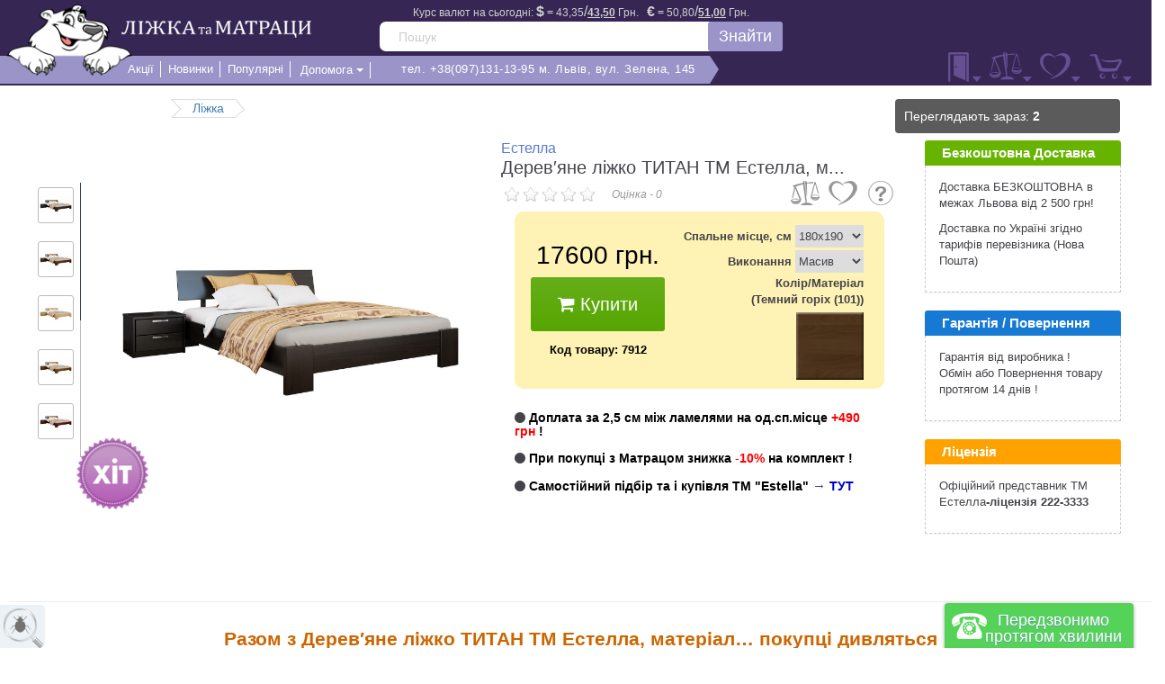

--- FILE ---
content_type: text/html; charset=UTF-8
request_url: https://lizhkatamatracy.lviv.ua/p7912-derevyannaya-krovatj-titan-tm-estella-material-buk-osnovanie-lameli-8-tsvetov-180h190-massiv
body_size: 25146
content:
<!doctype html>
<html lang="uk">
   <head>
       
            <title>Купити Дерев′яне ліжко ТИТАН ТМ Естелла, матеріал бук, основа ламелі, 8 кольорів у Львові | Безкоштовна доставка, приємна ціна та бездоганний сервіс</title>
            <meta name="viewport" content="width=device-width, initial-scale=1, maximum-scale=1, user-scalable=no, shrink-to-fit=no, minimum-scale=1">
      <meta http-equiv="Content-Type" content="text/html; charset=utf-8" />
                  <meta name="description" content="Замовляйте Дерев′яне ліжко ТИТАН ТМ Естелла, матеріал бук, основа ламелі, 8 кольорів в нашому магазині. ☎ +380 97-131-13-95. Безкоштовна доставка в межах Львова. Гарантія якості. Приємна ціна">
                  <meta property="og:image" content="https://lizhkatamatracy.lviv.ua/img/goods/34acffc41433cfa4d6ea430872c57b41.jpg" />
      <link rel="image_src" href="https://lizhkatamatracy.lviv.ua/img/goods/34acffc41433cfa4d6ea430872c57b41.jpg" />
            <meta property="og:type" content="website"/>
      <meta property="og:sitename" content="">
      <meta property="og:title" content="Ліжко ТИТАН">
      <meta property="og:description" content="Дерев'яне ліжко "Титан" Естелла виготовлене з натурального дерева, представлене в різних відтінках і розмірах. Спинка в ногах в конструкції ліжка відсутня, а узголів'я представлене у вигляді&#8230;">
      <meta property="og:site_name" content="Сайт меблів в Україні. ЛІЖКА та МАТРАЦИ">
      <meta property="og:url" content="https://lizhkatamatracy.lviv.ua/p7912-derevyannaya-krovatj-titan-tm-estella-material-buk-osnovanie-lameli-8-tsvetov-180h190-massiv">
      <meta property="og:locale" content="ru_RU"/>
      <meta name="twitter:site" content="@lizhkatamatracy.lviv.ua">
      <meta name="twitter:creator" content="@lizhkatamatracy.lviv.ua">
      <meta name="twitter:creator" content="@lizhkatamatracy.lviv.ua">
      <meta name="google-site-verification" content="0CI4AFM9CDIBiTqROv3v72SQKeKXJeKlJHUZQUie-2g" />
      <link rel="alternate" hreflang="uk" href="https://lizhkatamatracy.lviv.ua/p7912-derevyannaya-krovatj-titan-tm-estella-material-buk-osnovanie-lameli-8-tsvetov-180h190-massiv" />
      <link rel="stylesheet" href="https://lizhkatamatracy.lviv.ua/assets/catalog/css/all-styles.css?13"  media="all">
      <link rel="stylesheet" href="https://lizhkatamatracy.lviv.ua/assets/catalog/css/mix.css"  media="all">
            <!-- Favicons -->
      <link rel="shortcut icon" href="/assets/favicon/favicon.png">
      <link rel="apple-touch-icon" href="/assets/favicon/favicon.png">
      <link rel="apple-touch-icon" href="/assets/favicon/favicon_32x32.png">
      <link rel="apple-touch-icon" href="/assets/favicon/favicon_57x57.png">
      <link rel="apple-touch-icon" sizes="72x72" href="/assets/favicon/favicon_72x72.png">
      <link rel="apple-touch-icon" sizes="114x114" href="/assets/favicon/favicon_114x114.png">
      <link rel="apple-touch-icon" sizes="114x114" href="/assets/favicon/favicon_180x180.png">


      <!--[if lte IE 8]>
      <link rel="stylesheet" href="https://lizhkatamatracy.lviv.ua/assets/catalog/css/style-ie8.css" media="all">
      <script  type="text/javascript" src="https://lizhkatamatracy.lviv.ua/assets/catalog/js/swiper-ie.min.js"></script> 
      <![endif]-->
      <!--[if lte IE 9]>
      <link rel="stylesheet" href="https://lizhkatamatracy.lviv.ua/assets/catalog/css/style-ie9.css" media="all">
      <script  type="text/javascript" src="https://lizhkatamatracy.lviv.ua/assets/catalog/js/html5shiv.min.js"></script> 
      <script  type="text/javascript" src="https://lizhkatamatracy.lviv.ua/assets/catalog/js/respond.min.js"></script> 
      <![endif]-->
      
      <!-- GoogleAnalytics --><script>(function(i,s,o,g,r,a,m){i['GoogleAnalyticsObject']=r;i[r]=i[r]||function(){(i[r].q=i[r].q||[]).push(arguments)},i[r].l=1*new Date();a=s.createElement(o),m=s.getElementsByTagName(o)[0];a.async=1;a.src=g;m.parentNode.insertBefore(a,m)})(window,document,'script','//www.google-analytics.com/analytics.js','ga');ga('create','UA-129289312-1','auto');ga('send','pageview');</script>


      <div id="fb-root"></div>
      <script>(function(d, s, id) {
         var js, fjs = d.getElementsByTagName(s)[0];
         if (d.getElementById(id)) return;
         js = d.createElement(s); js.id = id;
         js.src = "//connect.facebook.net/ru_RU/sdk.js#xfbml=1&version=v2.7&appId=195627788027683";
         fjs.parentNode.insertBefore(js, fjs);
         }(document, 'script', 'facebook-jssdk'));
      </script>
      <!-- google search box markup -->
      <script type="application/ld+json">
         {
           "@context": "http://schema.org",
           "@type": "WebSite",
           "url": "https://lizhkatamatracy.lviv.ua/",
           "potentialAction": {
             "@type": "SearchAction",
             "target": "https://lizhkatamatracy.lviv.ua/search/all?search={search_term_string}",
             "query-input": "required name=search_term_string"
           }
         }
      </script>
      <script type="application/ld+json">
         {"@context" : "http://schema.org","logo": "https://lizhkatamatracy.lviv.ua/assets/catalog/images/logo_footer_ua.png","name" : "Ліжка та Матраци","@type" : "Organization","url" : "https://lizhkatamatracy.lviv.ua/","contactPoint" : [{ "@type" : "ContactPoint","telephone" : "+38(097)131-13-95","contactType" : "customer service"} ],"sameAs" : ["https://www.facebook.com/","https://plus.google.com/","https://www.youtube.com/"] }
           
      </script>
      <style>
         .headerWrapNew {
         background: #362654 !important;
         }
         #menu-home .btn-menu-mob:after{
         background: #362654;
         }
      </style>
   </head>
   <body>
      <div class="headerWrapNew default " id="fix-main-menu-box">
      <header class="header-new">
         <!-- MOBILE LOGO -->
                  <a href="https://lizhkatamatracy.lviv.ua/" >
                                    </a>
                  <!--END  MOBILE LOGO -->
   
         <!-- DESKTOP LOGO -->
                  <a href="https://lizhkatamatracy.lviv.ua/" class="logo" >
                           <!--- LOGO -->
                                             <img class="logo_logo-img" src="https://lizhkatamatracy.lviv.ua/img/logo/logo_bear.png" srcset="https://lizhkatamatracy.lviv.ua/img/logo/logo_bear_2X.png 2x" alt="Ліжко ТИТАН" />
               <img class="logo_logo-title" src="https://lizhkatamatracy.lviv.ua/img/logo/logo_napys.png" srcset="https://lizhkatamatracy.lviv.ua/img/logo/logo_napys_2X.png 2x" alt="Ліжко ТИТАН" />
                              <!--- END LOGO -->
                  </a>
                  <!-- END DESKTOP LOGO -->

                  <div class="form-search form-search3">
            
            <form>
               <div class="search-select">
                  <select class="menu-select search-select-list">
                     <option value="all">Все Товары</option>
                                          <!--option value=""></option-->
                                     
                  </select>
               </div>
               <div class="exchange" data-toggle="modal" data-target=".myModal-exchange">
                  <p>Курс валют на сьогодні:                     <b><span class="bigger">$</span>&nbsp;=</b>
                                          <span>43,35<span class="bigger">/</span><span class="bolder">43,50</span> Грн.
                     </span>&nbsp;
                     <b><span class="bigger">&euro;</span>&nbsp;=</b>
                                          <span>50,80<span class="bigger">/</span><span class="bolder">51,00</span> Грн.
                     </span>             
                  </p>
               </div>
               <div class="search-dropdown-menu" style="display: none;">
                  <ul></ul>
               </div>
               <div class="search-input">
                  <input type="text" class="_autocomplate main_search_field" placeholder="Пошук">
                  <button id="search-new" class="btn btn-success search-header" onclick="fbq('track', 'Search')">Знайти</button>
               </div>
               
            </form>
            <!-- POPOVER -->
            <div style="display:none" class="popover_list">
               <div class="item">
                  <div class="item-img">
                     <a href="#">
                     <img class="center" src="#" alt="search_popover"/>
                     </a>
                  </div>
                  <div class="item-txt">
                     <a href="#">
                        <h5>...</h5>
                     </a>
                     <div class="price-peach"></div>
                  </div>
               </div>
            </div>
            <!-- END POPOVER -->      
         </div>
               </header><div class="navigationWrapNew">
   <div class="navigation3 navigation3-new">
      <div class="header-nav">
         <!-- START NEW MEGA MENU VIEW-->
		 <div class="pull-left">
         		 </div>
		 <!-- END  NEW MEGA MENU -->
		 
         <div class="pull-left menu2">
   		  						
   			                           <a href="https://lizhkatamatracy.lviv.ua/catalog/action/" class="menu-link  "><span>Акції</span></a>
   			                           <a href="https://lizhkatamatracy.lviv.ua/catalog/news/" class="menu-link  "><span>Новинки</span></a>
   			                           <a href="https://lizhkatamatracy.lviv.ua/catalog/popular/" class="menu-link  "><span>Популярні</span></a>
   			            
                        	
			   <div class="btn-group help ">
               <button class="btn dropdown-toggle menu-link" data-toggle="dropdown" data-hover="dropdown" onclick='location.href="https://lizhkatamatracy.lviv.ua/catalog/help"'>
               <a href="https://lizhkatamatracy.lviv.ua/catalog/help"><span>Допомога</span></a>
               <span class="caret"></span>
               </button>
               <ul class="dropdown-menu" >
                                    <li>
                     <a href="https://lizhkatamatracy.lviv.ua/catalog/help/usloviya_oplati">Умови оплати</a>
                  </li>
                                    <li>
                     <a href="https://lizhkatamatracy.lviv.ua/catalog/help/usloviya_dostavki">Умови доставки</a>
                  </li>
                                    <li>
                     <a href="https://lizhkatamatracy.lviv.ua/catalog/help/poljzovateljskoe_soglashenie">Угода користувача</a>
                  </li>
                                    <li>
                     <a href="https://lizhkatamatracy.lviv.ua/catalog/help/o_zaschite_personaljnih_dannih">Про захист персональних даних</a>
                  </li>
                                    <li>
                     <a href="https://lizhkatamatracy.lviv.ua/catalog/help/garantiya_i_servis">Гарантія і сервіс</a>
                  </li>
                                    <li>
                     <a href="https://lizhkatamatracy.lviv.ua/catalog/help/obmen_i_vozvrat">Обмін та повернення</a>
                  </li>
                                    <li>
                     <a href="https://lizhkatamatracy.lviv.ua/catalog/help/contacts">Контакти</a>
                  </li>
               </ul>
            </div>
            <div class="nav-address">
                <span><a href="https://lizhkatamatracy.lviv.ua/catalog/help/contacts">тел. +38(097)131-13-95 м. Львів, вул. Зелена, 145 </a></span>
            </div>
                        <div class="arrow-right"></div>
                     </div>

         <div class="pull-right">
            
			<!-- Cabinet Menu -->
            <div class="btn-group sign">
   <button class="btn dropdown-toggle" data-hover="dropdown" data-delay="500">
   <span class="caret"></span>
   </button>
   <ul class="dropdown-menu">
      <li>
         <div class="dropdown-inner">
            <div class="arrow"></div>
            <h4>Вхід в інтернет магазин</h4>
            <form class="auth-f clearfix" id="customer_login_form">
               <div class="auth-f-email">
                  <div class="auth-f-i">
                     <input class="input-radio" type="radio" id="radio01" name="radio" value="phone" checked />
                     <label for="radio01">
                        <span></span>
                        <div class="auth-f-i-title">Номер телефону</div>
                     </label>
                     <input class="input-radio" type="radio" id="radio02" name="radio" value="email" />
                     <label for="radio02">
                        <span></span>
                        <div class="auth-f-i-title">E-mail</div>
                     </label>
                     <br/><span style="color:red;" class="customer-login-error"></span>
                     <input type="text" id='input1' class="input-text auth-input-text phone input-change" name="phone" placeholder="Введіть номер телефону" autofocus>
                     <input type="text" id='input2' class="input-text auth-input-text input-change" name="email" placeholder="Введіть E-mail" autofocus>
                  </div>
                  <div>
                     <div class="">
                        <div class="auth-f-i">
                           <div class="auth-f-i-title">Пароль</div>
                           <input type="password" class="input-text auth-input-text" name="password" placeholder="Введіть пароль">
                           <div class="auth-f-remind-pass">
                              <a href="#" class="novisited auth-f-remind-pass-link btn-customer-remind-pass">Нагадати пароль</a>
                           </div>
                        </div>
                        <div class="clearfix f-i auth-f-submit">
                           <div class="auth-f-submit-btn">
                              <button type="button" class="btn btn-orange btn-login-customer">Вхід</button>                                          
                              <button type="button" class="btn btn-gray btn-register-customer" onclick="ga('send', 'event', 'Кнопка', 'Check in', 'Регистрация')">Реєстрація</button>                                          
                           </div>
                        </div>
                     </div>
                  </div>
               </div>
               <div class="auth-f-social">
                  <div class="auth-f-social-title">Увійти як користувач:</div>
                  <div class="auth-f-social-i">
                     <div class="social-box">
                        <div class="fb" data-placement="top" data-toggle="tooltip"  data-original-title="Facebook">                                       
                           <a rel="nofollow" href="https://www.facebook.com/dialog/oauth?client_id=195627788027683&redirect_uri=https://lizhkatamatracy.lviv.ua/auth/facebook&response_type=code&display=popup&scope=email" target="_blank" onclick="window.open(this.href,this.target,'width=605,height=429');return false;">
                           <img src="/assets/catalog/images/social-fb.png" alt="">
                           </a>
                        </div>
                        <!--div class="g" data-placement="top" data-toggle="tooltip"  data-original-title="Google +">
                           <a rel="nofollow" href="https://accounts.google.com/o/oauth2/auth?client_id=443875052006-2l4mlhag2vag4q43kt4blukg79akjjpk.apps.googleusercontent.com&redirect_uri=https://lizhkatamatracy.lviv.ua/auth/google&response_type=code&display=popup&scope=https://www.googleapis.com/auth/userinfo.email" target="_blank" onclick="window.open(this.href,this.target,'width=605,height=429');return false;">
                           <img src="/assets/catalog/images/social-g.png" alt="">
                           </a>
                        </div-->
                     </div>
                  </div>
               </div>
               <div class="kapcha">
               </div>
            </form>
         </div>
      </li>
   </ul>
</div>
			<!-- End Cabinet Menu -->
			
			<!-- Compare Menu -->
            <div class="btn-group ves" onclick="location.href='https://lizhkatamatracy.lviv.ua/catalog/compare'">
   <button class="btn dropdown-toggle" data-hover="dropdown" >
    
   <span class="comparison-count compare-count"></span>
    
   </button>
   <ul class="dropdown-menu">
      <li>
         <div class="dropdown-inner">
            <div class="arrow"></div>
            <div class="dropdown-shop-img"><img src="https://lizhkatamatracy.lviv.ua/assets/catalog/images/ves-big.png" alt="Сравнение">
            </div>
            <div class="dropdown-shop-txt">
                              <h4>Немає товарів в порівнянні</h4>
               <p>Додавайте товари для порівняння характеристик і вибирайте найбільш підходящий вам товар</p>
                           </div>
         </div>
      </li>
   </ul>
</div>			<!-- End Compare Menu -->
			
			<!-- Wish Menu -->
            <div class="btn-group like" onclick="location.href='https://lizhkatamatracy.lviv.ua/cab/profile/wishes'">
   <button class="btn dropdown-toggle" data-hover="dropdown" >
   <span class="caret"></span>
   <span class="wish-count wishes-count"></span>
   </button>
   <ul class="dropdown-menu">
      <li>
         <div class="dropdown-inner">
            <div class="arrow"></div>
            <div class="dropdown-shop-img"><img src="https://lizhkatamatracy.lviv.ua/assets/catalog/images/like-big.png" alt="Список бажань">
            </div>
            <div class="dropdown-shop-txt">
                              <h4>Список бажань порожній</h4>
               <p>Додавайте товари в список бажань, діліться списками з друзями і обговорюйте товари разом                                    <br>
                  <br>Якщо у вас вже є список бажань,<b> авторизуйтесь</b>
                                 </p>
                           </div>
         </div>
      </li>
   </ul>
</div>			<!-- End Wish Menu -->
			
            <!-- Cart Menu -->
            <!-- Cart -->
<div class="btn-group cart-menu" data-hover="dropdown" onclick="location.href='https://lizhkatamatracy.lviv.ua/catalog/cart'">
   <button class="btn dropdown-toggle" data-hover="dropdown" >
   <span class="caret"></span>
    
      <span class="cart-count"></span>                
   </button>
   <ul class="dropdown-menu">
      <li>
         <div class="dropdown-inner">
                        <div class="arrow"></div>
            <div class="dropdown-shop-img"><img src="https://lizhkatamatracy.lviv.ua/assets/catalog/images/box2-big.png" alt="Корзина">
            </div>
            <div class="dropdown-shop-txt">
               <h4>Ваша корзина порожня</h4>
               <p>Додавайте товари, що сподобалися в корзину або авторизуйтесь, якщо додавали раніше</p>
            </div>
                     </div>
      </li>
   </ul>
</div>
<!-- end Cart -->			<!-- End Cart Menu -->
            
		 </div>
      </div>
   </div>
</div>
</div> <!--end headerWrapNew-->
<div class="wrap">

<!--quick-call form--->
	<div class="fast-call-new">
   <a class="handle" onclick="ga('send', 'event', 'Кнопка', 'Call order', 'Переход в форму заказа звонка')" href="#">Передзвонимо протягом хвилини</a>
   <!--h3 class="product-name-section">Перезвоним в течение минуты!</h3-->
   <div class="auth-f-i">
      <p>Залиште номер телефону і ми зателефонуємо протягом однієї хвилини.</p>
      <input type="text" class="input-text auth-input-text  quick-call-name" autofocus placeholder="Ім'я">
      <input type="text" class="input-text auth-input-text phone quick-call-phone" name="phone" placeholder="Телефон" autofocus>
   </div>
   <button type="button" class="btn btn-green btn-quick-call" onclick="ga('send', 'event', 'Кнопка', 'Request a call', 'Заказали звонок')"> Відправити</button>
</div><!-- end quick-call form--->
<input type="hidden" id="this_product" value="7912"/>
<div class="container wrap-new-fix">
      <!--div class="nav-a pusto"></div-->
      <div class="row bc-newdes">
      <div class="btn-group btn-breadcrumb">
         <a href="#" class="btn btn-default back-arr"></a>
                  <a href="https://lizhkatamatracy.lviv.ua/mega-563" class="btn btn-default">Ліжка</a>
                  <a href="#" class="btn btn-default front-arr"></a>
      </div>
   </div>
   
</div>
<!-- content -->
<!-- Scheme rating -->
<span itemprop="reviewRating" itemscope itemtype="http://schema.org/Rating">
<span itemprop="worstRating" content = "1"></span>
<span itemprop="bestRating"  content = "5"></span>
<span itemprop="ratingValue" content="5"></span> <!-- faik -->
</span>
<!-- end Scheme rating -->
<div class="container row product" itemscope itemtype="http://schema.org/Product">
   
      <div class="col-xs-12 content-container product">
   <div class="col-md-5 col-sm-5 col-xs-12 prod">
         
          <div>
                        <!-- PRODUCT ZOOM SLIDER PC-->



<div class="slider slider-newdes">
   <div class="norm-img-box">
       <div class="norm-img">
                       <img id="img_01" src="https://lizhkatamatracy.lviv.ua/img/goods/34acffc41433cfa4d6ea430872c57b41.jpg" alt="Дерев′яне ліжко ТИТАН ТМ Естелла, матеріал бук, основа ламелі, 8 кольорів" data-zoom-image="https://lizhkatamatracy.lviv.ua/img/goods/34acffc41433cfa4d6ea430872c57b41.jpg" itemprop="image"/>
                   </div>
   </div>
         <div id="video1">
      <iframe width="560" height="315" src="https://www.youtube.com/embed/boKER68pKW4?list=PLP04MFwwDjHi_E1Ly5FXIl1zazKxkjydV" frameborder="0" allowfullscreen></iframe>   </div>
         <a class="up_product">
   <i class="fa fa-angle-up"></i>
   </a>
      <div class="gallery-max-height gallery_list">
      <!-- main img -->
      <div class="galery-item">
                  <a href="#" data-image="https://lizhkatamatracy.lviv.ua/img/goods/34acffc41433cfa4d6ea430872c57b41.jpg" data-zoom-image="https://lizhkatamatracy.lviv.ua/img/goods/34acffc41433cfa4d6ea430872c57b41.jpg">
         <img id="img_01" src="https://lizhkatamatracy.lviv.ua/img/goods/thumb/34acffc41433cfa4d6ea430872c57b41.jpg"  alt="Дерев′яне ліжко ТИТАН ТМ Естелла, матеріал бук, основа ламелі, 8 кольорів" itemprop="image"/>
         </a>
               </div>
      <!-- end main img -->
            <div class="galery-item">
         <a href="#" data-image="https://lizhkatamatracy.lviv.ua/img/goods/813ee43218d01179a13b0483bba82445.jpg" data-zoom-image="https://lizhkatamatracy.lviv.ua/img/goods/813ee43218d01179a13b0483bba82445.jpg" class="img-link">
         <img id="img_01" src="https://lizhkatamatracy.lviv.ua/img/goods/thumb/813ee43218d01179a13b0483bba82445.jpg"  alt="Дерев′яне ліжко ТИТАН ТМ Естелла, матеріал бук, основа ламелі, 8 кольорів" itemprop="image"/>
         </a>
      </div>
            <div class="galery-item">
         <a href="#" data-image="https://lizhkatamatracy.lviv.ua/img/goods/1d5dafd64676dccfb1fb5d5df69602dc.jpg" data-zoom-image="https://lizhkatamatracy.lviv.ua/img/goods/1d5dafd64676dccfb1fb5d5df69602dc.jpg" class="img-link">
         <img id="img_01" src="https://lizhkatamatracy.lviv.ua/img/goods/thumb/1d5dafd64676dccfb1fb5d5df69602dc.jpg"  alt="Дерев′яне ліжко ТИТАН ТМ Естелла, матеріал бук, основа ламелі, 8 кольорів" itemprop="image"/>
         </a>
      </div>
            <div class="galery-item">
         <a href="#" data-image="https://lizhkatamatracy.lviv.ua/img/goods/619604c337bb84f9ae768e9bd089fe06.jpg" data-zoom-image="https://lizhkatamatracy.lviv.ua/img/goods/619604c337bb84f9ae768e9bd089fe06.jpg" class="img-link">
         <img id="img_01" src="https://lizhkatamatracy.lviv.ua/img/goods/thumb/619604c337bb84f9ae768e9bd089fe06.jpg"  alt="Дерев′яне ліжко ТИТАН ТМ Естелла, матеріал бук, основа ламелі, 8 кольорів" itemprop="image"/>
         </a>
      </div>
            <div class="galery-item">
         <a href="#" data-image="https://lizhkatamatracy.lviv.ua/img/goods/87508a71126d76ac5a6cdcfecacc53cc.jpg" data-zoom-image="https://lizhkatamatracy.lviv.ua/img/goods/87508a71126d76ac5a6cdcfecacc53cc.jpg" class="img-link">
         <img id="img_01" src="https://lizhkatamatracy.lviv.ua/img/goods/thumb/87508a71126d76ac5a6cdcfecacc53cc.jpg"  alt="Дерев′яне ліжко ТИТАН ТМ Естелла, матеріал бук, основа ламелі, 8 кольорів" itemprop="image"/>
         </a>
      </div>
            <div class="galery-item">
         <a href="#" data-image="https://lizhkatamatracy.lviv.ua/img/goods/fe1fb6354724fb6d90cdea7d8638d960.jpg" data-zoom-image="https://lizhkatamatracy.lviv.ua/img/goods/fe1fb6354724fb6d90cdea7d8638d960.jpg" class="img-link">
         <img id="img_01" src="https://lizhkatamatracy.lviv.ua/img/goods/thumb/fe1fb6354724fb6d90cdea7d8638d960.jpg"  alt="Дерев′яне ліжко ТИТАН ТМ Естелла, матеріал бук, основа ламелі, 8 кольорів" itemprop="image"/>
         </a>
      </div>
            <div class="galery-item">
         <a href="#" data-image="https://lizhkatamatracy.lviv.ua/img/goods/cbd369417eceaa03446d924f41f4f71e.jpg" data-zoom-image="https://lizhkatamatracy.lviv.ua/img/goods/cbd369417eceaa03446d924f41f4f71e.jpg" class="img-link">
         <img id="img_01" src="https://lizhkatamatracy.lviv.ua/img/goods/thumb/cbd369417eceaa03446d924f41f4f71e.jpg"  alt="Дерев′яне ліжко ТИТАН ТМ Естелла, матеріал бук, основа ламелі, 8 кольорів" itemprop="image"/>
         </a>
      </div>
            <div class="galery-item">
         <a href="#" data-image="https://lizhkatamatracy.lviv.ua/img/goods/659979e8ac8e14c6a42670aa86830da3.jpg" data-zoom-image="https://lizhkatamatracy.lviv.ua/img/goods/659979e8ac8e14c6a42670aa86830da3.jpg" class="img-link">
         <img id="img_01" src="https://lizhkatamatracy.lviv.ua/img/goods/thumb/659979e8ac8e14c6a42670aa86830da3.jpg"  alt="Дерев′яне ліжко ТИТАН ТМ Естелла, матеріал бук, основа ламелі, 8 кольорів" itemprop="image"/>
         </a>
      </div>
            <div class="galery-item">
         <a href="#" data-image="https://lizhkatamatracy.lviv.ua/img/goods/ea66d51ef968957e00c948c47f6a9768.jpg" data-zoom-image="https://lizhkatamatracy.lviv.ua/img/goods/ea66d51ef968957e00c948c47f6a9768.jpg" class="img-link">
         <img id="img_01" src="https://lizhkatamatracy.lviv.ua/img/goods/thumb/ea66d51ef968957e00c948c47f6a9768.jpg"  alt="Дерев′яне ліжко ТИТАН ТМ Естелла, матеріал бук, основа ламелі, 8 кольорів" itemprop="image"/>
         </a>
      </div>
                        <div class="galery-item">
         <a href="#" class="video-link1">
         <img src="https://lizhkatamatracy.lviv.ua/img/video1.png" alt="Дерев′яне ліжко ТИТАН ТМ Естелла, матеріал бук, основа ламелі, 8 кольорів">
         </a>
      </div>
         </div>
      <a class="down_product">
   <i class="fa fa-angle-down"></i>
   </a>
                  
  </div>
</div>
          <div class="norm-img-bot-label">
                                            <img src="https://lizhkatamatracy.lviv.ua/assets/catalog/images/big-images/hit_product.png" srcset="https://lizhkatamatracy.lviv.ua/assets/catalog/images/big-images/hit_product_big.png 2x" alt="Хiт" class="icon-label">
                                                                                     </div>
      </div>

      <!-- fix-price -->
<div id="fix-price-box" class="default">
   <div class="fix-right-col">
      <button type="button" class="btn btn-green btn-add-to-cart" data-id="7912" data-toggle="modal" data-target=".myModal-buy">
         <p class="box-txt">Купити            <i class="fa fa-shopping-cart" aria-hidden="true"></i>
         </p>
      </button>
   </div>
   <div class="fix-left-col">
            <img class="fix-img" src="https://lizhkatamatracy.lviv.ua/img/goods/thumb/34acffc41433cfa4d6ea430872c57b41.jpg" alt="Дерев′яне ліжко ТИТАН ТМ Естелла, матеріал бук, основа ламелі, 8 кольорів 180х190  Масив">
         </div>
   <div class="fix-center-col">
      <div class="fix-center-top">
         <span>
         <a href="#"> <span itemprop="name">Дерев′яне ліжко ТИТАН ТМ Естелла, матеріал бук, основа ламелі, 8 кольорів 180х190  Масив</span></a>
         <span itemprop='productID' style="display:none;">7912<span>
         </span>
      </div>
      <div class="fix-center-bottom">
         <span class="red">17 600 грн.</span>
         <span></span>        
                  <span class="vertical-line"> | </span>
         <span class="green">в наявності</span>
               </div>
   </div>
</div>
<!-- end fix-price -->


      <div class="col-md-5 col-sm-7 col-xs-12 center-price-block" id="container-zoom">
          <a href="https://lizhkatamatracy.lviv.ua/catalog/brand/5" target="_blank">
              <span class="company-name" itemprop="brand">Естелла</span>
          </a>
          <div itemprop="offers" itemscope itemtype="http://schema.org/Offer">
             <h1 class="item-main-title" data-placement="top" data-toggle="tooltip" data-title="Дерев′яне ліжко ТИТАН ТМ Естелла, матеріал бук, основа ламелі, 8 кольорів 180х190  Масив" itemprop="name">Дерев′яне ліжко ТИТАН ТМ Естелла, матеріал&#8230;</h1>
             <div itemprop="aggregateRating" itemscope itemtype="http://schema.org/AggregateRating">
               <div class="icon-down">
                  <div class="stars ">
                     <p><span itemprop="ratingValue">0</span> звезды с 5</p>
                     <div class="progress-box">
                        <div class="small-s rat _norate" data-average="1"></div>
                        <div class="small-s rat _norate" data-average="2"></div>
                        <div class="small-s rat _norate" data-average="3"></div>
                        <div class="small-s rat _norate" data-average="4"></div>
                        <div class="small-s rat _norate" data-average="5"></div>
                     </div>
                     <div class="proxress-size">
                        <p><span class="size ">(0%)</span></p>
                        <p><span class="size ">(0%)</span></p>
                        <p><span class="size ">(0%)</span></p>
                        <p><span class="size ">(0%)</span></p>
                        <p><span class="size ">(0%)</span></p>
                     </div>
                     <div class="arrow">
                     </div>
                  </div>

               </div>
               <!-- end rating progressbar -->
               <!--rating --> 
               <div class="big-s" data-average="0" data-id="7912"  data-rate-id ="4687" ></div>
               <div class="count-stars-box">
                                 </div>
               <span class="text-mark"><i><span class="icon-down">Оцінка - 0</span></i></span>
               <div class="side-labels">
                 <img src="https://lizhkatamatracy.lviv.ua/assets/catalog/images/38x27_1.png" srcset="https://lizhkatamatracy.lviv.ua/assets/catalog/images/76x54_1.png 2x" alt="" class="main-ves ves btn-add-to-compare" data-id="7912" data-placement="top" data-toggle="tooltip"  data-original-title="Додати до списку порівняння" style="cursor: pointer;">
                 <img src="https://lizhkatamatracy.lviv.ua/assets/catalog/images/38x27_2.png" srcset="https://lizhkatamatracy.lviv.ua/assets/catalog/images/76x54_2.png 2x" alt="" class="main-like like btn-add-to-wishes" data-id="7912" data-placement="top" data-toggle="tooltip" data-original-title="Додати до списку бажань" style="cursor: pointer;">
                 <img src="https://lizhkatamatracy.lviv.ua/assets/catalog/images/38x27_3.png" srcset="https://lizhkatamatracy.lviv.ua/assets/catalog/images/76x54_3.png 2x" data-toggle="tooltip" alt="" class="main-ask product-ask-btn" data-original-title="Задати питання" style="cursor: pointer;">
               </div>
               <!--end rating -->
                              <span itemprop="reviewCount" style="display:none">0<span>
                           </div>
            <!-- end scheme rating -->
            <div class="ratting-massege " style="display: none;"></div>
            <div class="star-massege "  style="display: none;"></div>
            <!-- end rating -->
            <span style="display: none;" class="name-massege">Переглядають зараз:<span id="this_now_viewed"></span></span>

             <div class="col-md-12 col-sm-12 col-xs-12">
                  <div class="col-xs-12 left-of-yellow left-of-yellow-desk">
                     <div class="yellow-block long-height">
                        <div class="left-yell row-yb  col-xs-6">
                                                 <span class="price-of"><span class="product-price-for-material"  itemprop="price" content="17600">17 600</span><span> грн.</span></span>
                         <span itemprop='priceCurrency' style="display:none;">UAH</span>
                                                 <button class="btn-buy-green btn-add-to-cart" onclick="ga('send', 'event', 'Кнопка', 'Buy', 'Добавили в корзину')" data-id="7912" data-toggle="modal" data-target=".myModal-buy"><i class="fa fa-shopping-cart" aria-hidden="true"></i>&nbsp;Купити</button>
                         <br>
                         <p class="code-of">Код товару: 7912</p>
                         <input type="hidden" value="346" id="variant_product_id">
                        </div>
                                          <div class="right-yell  col-xs-6">
                                                 <div class=" inter">
                             <label for="select-f1">Спальне місце, см</label>
                              <select name="" id="select-f1" class="variant_names">
                                                                     <option class="variant_name" value="120х190 " data-value="120х190 ">120х190 </option>
                                                                     <option class="variant_name" value="120х200 " data-value="120х200 ">120х200 </option>
                                                                     <option class="variant_name" value="140х190 " data-value="140х190 ">140х190 </option>
                                                                     <option class="variant_name" value="140х200 " data-value="140х200 ">140х200 </option>
                                                                     <option class="variant_name" value="160х190 " data-value="160х190 ">160х190 </option>
                                                                     <option class="variant_name" value="160х200 " data-value="160х200 ">160х200 </option>
                                                                     <option class="variant_name active_variant" value="180х190 " selected data-value="180х190 ">180х190 </option>
                                                                     <option class="variant_name" value="180х200 " data-value="180х200 ">180х200 </option>
                                                               </select>
                         </div>
                                                                         <div class=" inter">
                           <label for="select-f2">Виконання</label>
                           <select name="" id="select-f2" class="variant_params">
                                                            <option class="variant_param active_variant" value="Масив" selected data-value="Масив">Масив</option>
                                                            <option class="variant_param" value="Щит" data-value="Щит">Щит</option>
                                                         </select>
                         </div>
                                                                         <div class="inter">
                              <label class="color-text">Колір/Матеріал                                  <br><span></span></label>
                              <img class="color-item" data-toggle="modal" data-target=".myModal-katalog" src="" alt="">
                         </div>
                                              </div>
                                          </div>
                  </div>
             </div>
          </div>
          <div class="col-md-12 col-xs-12">
              <ul class="info-list">
                                    <li><i class="fa fa-circle" aria-hidden="true"></i>&nbsp;<p><span style="color:rgb(0, 0, 0)"><strong>Доплата&nbsp;за 2,5 см між&nbsp;ламелями&nbsp;на од.сп.місце&nbsp;</strong></span><span style="color:rgb(255, 0, 0)"><strong>+490 грн&nbsp;</strong></span><strong><span style="color:rgb(0, 0, 0)">!</span></strong></p>
</li>
                                                      <li><i class="fa fa-circle" aria-hidden="true"></i>&nbsp;<p><span style="color:rgb(0, 0, 0)"><strong>При покупці з Матрацом знижка&nbsp;</strong></span><span style="color:rgb(255, 0, 0)">-</span><strong><span style="color:rgb(255, 0, 0)">10%</span></strong><span style="color:rgb(0, 0, 0)"><strong>&nbsp;на комплект !</strong></span></p>
</li>
                                                      <li><i class="fa fa-circle" aria-hidden="true"></i>&nbsp;<p><span style="color:rgb(0, 0, 0)"><strong>Самостійний підбір та&nbsp;</strong></span><strong><span style="color:rgb(0, 0, 0)">і купівля ТМ &quot;Estella&quot;​</span>&nbsp;</strong><span style="color:rgb(84, 84, 84); font-family:arial,sans-serif; font-size:11pt">&rarr;</span><span style="font-family:helvetica,arial,sans-serif"><span style="color:rgb(0, 0, 0)">&nbsp;</span></span><strong><span style="font-family:helvetica,arial,sans-serif"><a href="http://lizhkatamatracy.lviv.ua/catalog/tdm" target="_blank"><span style="color:rgb(0, 0, 205)">ТУТ</span></a></span></strong></p>
</li>
                                                                    </ul>
          </div>
      </div>
               <div class="col-md-2 col-sm-12 col-xs-12 right-info-blocks">
                           <div class="additional-inf">
                <div class="panel panel-green">
                   <div class="panel-heading" style="">&nbsp;Безкоштовна Доставка</div>
                   <div class="panel-body">
                      <p>Доставка БЕЗКОШТОВНА в межах Львова від 2 500 грн!</p>
<p>Доставка по Україні згідно тарифів перевізника (Нова Пошта)</p>                   </div>
                </div>
            </div>
                           <div class="additional-inf">
                <div class="panel panel-blue">
                   <div class="panel-heading" style="">&nbsp;Гарантія / Повернення</div>
                   <div class="panel-body">
                      <p>Гарантія від виробника !<br />Обмін або Повернення товару протягом 14 днів !</p>                   </div>
                </div>
            </div>
                           <div class="additional-inf">
                <div class="panel panel-orange">
                   <div class="panel-heading" style="">&nbsp;Ліцензія</div>
                   <div class="panel-body">
                      <p>Офіційний представник ТМ Естелла<strong>-ліцензія 222-3333</strong></p>                   </div>
                </div>
            </div>
            
         </div>
            <!--div class="col-md-2 col-sm-12 col-xs-12 right-info-blocks">
          <div class="col-md-12">
              <div class="title-infor"><i class="fa fa-truck" aria-hidden="true"></i>&nbsp; Доставка БЕЗКОШТОВНА</div>
              <div class="text-infor">
                  Lorem ipsum dolor sit amet, consectetur adipisicing elit. Mollitia, asperiores, sed molestias laborum, ducimus praesentium tempore molestiae.
              </div>
          </div>
          <div class="col-md-12">
              <div class="title-infor"><i class="fa fa-money" aria-hidden="true"></i>&nbsp; Оплата</div>
              <div class="text-infor">
                  Lorem ipsum dolor sit amet, consectetur adipisicing elit. Mollitia, asperiores, sed molestias laborum, ducimus praesentium tempore.
              </div>
          </div>
          <div class="col-md-12">
              <div class="title-infor"><i class="fa fa-certificate" aria-hidden="true"></i>&nbsp; Гарантія</div>
              <div class="text-infor">
                  Lorem ipsum dolor sit amet, consectetur adipisicing elit. Mollitia, asperiores, sed molestias laborum, ducimus praesentium tempore molestiae ratione tenetur placeat dolorem debitis est consequuntur.
              </div>
          </div>
      </div-->
      <br>
   <!-- Variants template-->
   <div class="gallery_wrap">
                                 </div>
   </div>



<!-- Modal _p-->
<div class="modal myModal-product" tabindex="-1"  role="dialog" aria-labelledby="myModalLabel">
   <div class="modal-dialog mod-new" role="document">
      <div class="modal-content">
         <div class="modal-header mod-amaz">
            <button type="button" class="close" data-dismiss="modal" aria-label="Close"><span aria-hidden="true"></span></button>
         </div>
         <div class="modal-body">
			<div class="name-product">
                <h3>Дерев′яне ліжко ТИТАН ТМ Естелла, матеріал бук, основа ламелі, 8 кольорів 180х190  Масив</h3>
            </div>                         
               <section class="modal-gallery">
                  <div class="slider-modal">
                     <div class='zoom ex1'><img src="https://lizhkatamatracy.lviv.ua/img/goods/34acffc41433cfa4d6ea430872c57b41.jpg" class="image_1 ex3-img" alt="" /></div>
                                          <div class='zoom ex1'><img src="https://lizhkatamatracy.lviv.ua/img/goods/813ee43218d01179a13b0483bba82445.jpg" class="image_2 ex3-img" style="display:none" alt="" /></div>
                                          <div class='zoom ex1'><img src="https://lizhkatamatracy.lviv.ua/img/goods/1d5dafd64676dccfb1fb5d5df69602dc.jpg" class="image_3 ex3-img" style="display:none" alt="" /></div>
                                          <div class='zoom ex1'><img src="https://lizhkatamatracy.lviv.ua/img/goods/619604c337bb84f9ae768e9bd089fe06.jpg" class="image_4 ex3-img" style="display:none" alt="" /></div>
                                          <div class='zoom ex1'><img src="https://lizhkatamatracy.lviv.ua/img/goods/87508a71126d76ac5a6cdcfecacc53cc.jpg" class="image_5 ex3-img" style="display:none" alt="" /></div>
                                          <div class='zoom ex1'><img src="https://lizhkatamatracy.lviv.ua/img/goods/fe1fb6354724fb6d90cdea7d8638d960.jpg" class="image_6 ex3-img" style="display:none" alt="" /></div>
                                          <div class='zoom ex1'><img src="https://lizhkatamatracy.lviv.ua/img/goods/cbd369417eceaa03446d924f41f4f71e.jpg" class="image_7 ex3-img" style="display:none" alt="" /></div>
                                          <div class='zoom ex1'><img src="https://lizhkatamatracy.lviv.ua/img/goods/659979e8ac8e14c6a42670aa86830da3.jpg" class="image_8 ex3-img" style="display:none" alt="" /></div>
                                          <div class='zoom ex1'><img src="https://lizhkatamatracy.lviv.ua/img/goods/ea66d51ef968957e00c948c47f6a9768.jpg" class="image_9 ex3-img" style="display:none" alt="" /></div>
                                       </div>
				<div class="right-menu">
				<div class="pricing">
			                        <span class="price-peach">17 600грн.</span>
				                  </div>
				<div class="thumbnail-mod1">
					<div class="thumb-mod1">
					<a href="#" rel="1">
					<img src="https://lizhkatamatracy.lviv.ua/img/goods/thumb/34acffc41433cfa4d6ea430872c57b41.jpg" id="thumb_1" alt="" />
					</a>
					</div>
										<div class="thumb-mod1">
					<a href="#" rel="2">
					<img src="https://lizhkatamatracy.lviv.ua/img/goods/thumb/813ee43218d01179a13b0483bba82445.jpg" id="thumb_2" alt="" />
					</a>
					</div>
										<div class="thumb-mod1">
					<a href="#" rel="3">
					<img src="https://lizhkatamatracy.lviv.ua/img/goods/thumb/1d5dafd64676dccfb1fb5d5df69602dc.jpg" id="thumb_3" alt="" />
					</a>
					</div>
										<div class="thumb-mod1">
					<a href="#" rel="4">
					<img src="https://lizhkatamatracy.lviv.ua/img/goods/thumb/619604c337bb84f9ae768e9bd089fe06.jpg" id="thumb_4" alt="" />
					</a>
					</div>
										<div class="thumb-mod1">
					<a href="#" rel="5">
					<img src="https://lizhkatamatracy.lviv.ua/img/goods/thumb/87508a71126d76ac5a6cdcfecacc53cc.jpg" id="thumb_5" alt="" />
					</a>
					</div>
										<div class="thumb-mod1">
					<a href="#" rel="6">
					<img src="https://lizhkatamatracy.lviv.ua/img/goods/thumb/fe1fb6354724fb6d90cdea7d8638d960.jpg" id="thumb_6" alt="" />
					</a>
					</div>
										<div class="thumb-mod1">
					<a href="#" rel="7">
					<img src="https://lizhkatamatracy.lviv.ua/img/goods/thumb/cbd369417eceaa03446d924f41f4f71e.jpg" id="thumb_7" alt="" />
					</a>
					</div>
										<div class="thumb-mod1">
					<a href="#" rel="8">
					<img src="https://lizhkatamatracy.lviv.ua/img/goods/thumb/659979e8ac8e14c6a42670aa86830da3.jpg" id="thumb_8" alt="" />
					</a>
					</div>
										<div class="thumb-mod1">
					<a href="#" rel="9">
					<img src="https://lizhkatamatracy.lviv.ua/img/goods/thumb/ea66d51ef968957e00c948c47f6a9768.jpg" id="thumb_9" alt="" />
					</a>
					</div>
									</div>
				</div>
               </section>
         </div>
      </div>
   </div>
</div>
<!-- end modal -->
<!-- Modal buy now _p-->
<div class="modal myModal-buy-now" tabindex="-1"  role="dialog" aria-labelledby="myModalLabel">
   <div class="modal-dialog mod-new" role="document">
      <div class="modal-content">
         <div class="modal-header mod-amaz">
            <button type="button" class="close" data-dismiss="modal" aria-label="Close">
            <span aria-hidden="true"></span>
            </button>
         </div>
         <div class="modal-body">
            <div class="product-name-section">Купити в один клік</div>
            <div class="auth-f-i">                               <input type="text" class="input-text auth-input-text phone _focus_buy_now"  autofocus name="phone" placeholder="Введіть ваш номер телефону">
            </div>
            <button type="button" class="btn btn-green btn-one-click-buy" data-id="7912">Купити</button> 
         </div>
      </div>
   </div>
</div>
<!-- end Modal buy now -->
<!-- Modal buy _p-->
<div class="modal myModal-buy" tabindex="-1"  role="dialog" aria-labelledby="myModalLabel">
   <div class="modal-dialog mod-new" role="document">
      <div class="modal-content">
         <div class="modal-header mod-amaz">
            <button type="button" class="close" data-dismiss="modal" aria-label="Close">
            <span aria-hidden="true"></span>
            </button>
         </div>
         <div class="modal-body">           
            <div class="item">
               <div class="item-img">
                  <a href="#">
                  <img class="center" src="https://lizhkatamatracy.lviv.ua/img/goods/thumb/34acffc41433cfa4d6ea430872c57b41.jpg" alt="">
                  <div class="active-icon">
                        <img src="/assets/catalog/images/big-images/ok3.png" alt="ok">
                  </div>
				  </a>
               </div>
               <div class="item-txt">
				  <div class="product-name-section">Товар доданий в корзину</div>
                  <a href="#">
                     <h5>Дерев′яне ліжко ТИТАН ТМ Естелла, матеріал бук, основа ламелі, 8 кольорів 180х190  Масив</h5>					
				  </a>
				  <div class="supplemental material-to-cart" ></div>                  
                  <div class="pricing">
                                    <div class="price-peach"><span class="product-price-for-material">17 600</span> грн</div>
				                    
                  </div>
               </div>
            </div>
            <div class="in-box">
                              <h5>В корзині вже товарів (<span class="cart-all-count"></span>) </h5>
                           </div>
            <button type="button" onclick="location.href='https://lizhkatamatracy.lviv.ua/catalog/cart'; ga('send', 'event', 'Кнопка', 'Checkout', 'Переход в корзину')" class="btn btn-green">Оформити замовлення</a> 
            <button type="button" class="btn btn-gray" data-dismiss="modal" aria-label="Close">Продовжити покупки</button> 
         </div>
      </div>
   </div>
</div>
<!-- end Modal buy -->
<!-- Modal call _p-->
<div class="modal myModal-call" tabindex="-1"  role="dialog" aria-labelledby="myModalLabel">
   <div class="modal-dialog mod-new" role="document">
      <div class="modal-content">
         <div class="modal-header mod-amaz">
            <button type="button" class="close" data-dismiss="modal" aria-label="Close">
            <span aria-hidden="true"></span>
            </button>
         </div>
         <div class="modal-body">
            <div class="product-name-section">Замовити дзвінок</div>
            <div class="auth-f-i">                               <input type="text" class="input-text auth-input-text phone"  name="phone" placeholder="Введіть ваш номер телефону">
            </div>
            <button type="button" class="btn btn-orange btn-product-call" data-id="7912">Подзвонити</button> 
         </div>
      </div>
   </div>
</div>
<!-- end Modal call -->
<!-- Modal myModal-help-call-->
<div class="modal myModal-help-call" tabindex="-1"  role="dialog" aria-labelledby="myModalLabel">
   <div class="modal-dialog mod-new" role="document">
      <div class="modal-content">
         <div class="modal-header mod-amaz">
            <button type="button" class="close" data-dismiss="modal" aria-label="Close">
            <span aria-hidden="true"></span>
            </button>
         </div>
         <div class="modal-body">
            <div class="auth-f-i">          
               <input type="text" class="input-text auth-input-text" placeholder="Введите ваше имя">                        <input type="text" class="input-text auth-input-text phone"  name="phone" placeholder="Введите ваш телефон">
               <textarea name="comment" cols="40" rows="3" class="input-text auth-input-text" placeholder="Введите ваш вопрос"></textarea>                             
            </div>
            <button type="button" class="btn btn-orange">Отправить</button> 
         </div>
      </div>
   </div>
</div>
<!-- end myModal-help-call -->
<!-- Modal buy-komplekt-->
<div class="modal myModal-buy-komplekt" tabindex="-1"  role="dialog" aria-labelledby="myModalLabel">
   <div class="modal-dialog mod-new" role="document">
      <div class="modal-content">
         <div class="modal-header mod-amaz">
            <button type="button" class="close" data-dismiss="modal" aria-label="Close">
            <span aria-hidden="true"></span>
            </button>
         </div>
         <div class="modal-body">
            <div class="product-name-section">Комплект доданий в корзину</div>
            <div class="item-border">
               <h4>Акційна пропозиція</h4>
               <div class="item set-item-main">
                  <div class="item-img">
                     <a href="#">
                     <img class="center" src="" alt="">
                     </a>
                  </div>
                  <div class="item-txt">
                     <a href="">
                        <h5></h5>
                     </a>
                     <div class="price-peach"></div>
                  </div>
               </div>
               <div class="border-bottom">                               </div>
               <div class="item set-item-1">
                  <div class="item-img">
                     <a href="#">
                     <img class="center" src="" >
                     </a>
                  </div>
                  <div class="item-txt">
                     <a href="#">
                        <h5></h5>
                     </a>
                     <span class="set_price_1_c"></span><div class="price-peach"></div>
                  </div>
               </div>
               <div class="border-bottom">                               </div>
               <div class="item set-item-2">
                  <div class="item-img">
                     <a href="#">
                     <img class="center" src="" alt="">
                     </a>
                  </div>
                  <div class="item-txt">
                     <a href="#">
                        <h5></h5>
                     </a>
                     <span class="set_price_2_c"></span><div class="price-peach"></div>
                  </div>
               </div>
               <div class="border-bottom">                               </div>
               <div class="summer-price">
                  <span class="name">Вартість цього комлекту</span> 
                  <span class="price-old-new"><span class="old-modal-set-price"></span> грн </span> 
                  <div class="price-peach"><span class="set-summ-price-modal"></span> грн</div>
               </div>
            </div>
            <div class="in-box">               
               <h5>В корзині вже товарів (<span class="cart-all-count"></span>) </h5>
			</div>
            <button type="button" class="btn btn-orange" onclick="location.href='/catalog/cart'">Оформити замовлення</button> 
            <button type="button" class="btn btn-gray" data-dismiss="modal" aria-label="Close">Продовжити покупки</button> 
         </div>
      </div>
   </div>
</div>
<!-- end Modal buy-komplekt -->
<!-- Modal katalog-->
    <div class="modal myModal-katalog" tabindex="-1"  role="dialog" aria-labelledby="myModalLabel">
        <div class="modal-dialog mod-new" role="document">
            <div class="modal-content">
                <div class="modal-header mod-amaz">
                    <button type="button" class="close" data-dismiss="modal" aria-label="Close">
                        <span aria-hidden="true"></span>
                    </button>
                </div>
                <div class="modal-body">
                    <div class="item">
                        <div class="details">
                            <div class="name-product">
                                <a href="#">Дерев′яне ліжко ТИТАН ТМ Естелла, матеріал бук, основа ламелі, 8 кольорів 180х190  Масив</a>
                            </div>
                            <div class="pricing">
                            	                            	<div class="price-peach"><span class="product-plus-material-price">17600</span> грн</div>
                            	<input type="hidden" class="product-material-start-price" value="17600"/>
                            	                            </div>


                        </div>
                        <div class="item-img">
                            <section class="modal-gallery2">
                                <div>
                                    <div class="slider-modal">
                                    	 <div class='img-box'>
                                            <a href="#">
                                                                                            <img src="https://lizhkatamatracy.lviv.ua/img/goods/34acffc41433cfa4d6ea430872c57b41.jpg" class="image_1 product03" alt="" />
                                                                                        </a>
                                         </div>
                                    	                                     	                                     	                                         <div class='img-box'>
                                            <a href="#">
                                                                                            <img src="https://lizhkatamatracy.lviv.ua/img/goods/813ee43218d01179a13b0483bba82445.jpg" class="image_2" alt="" />
                                                                                        </a>
                                        </div>
                                                                            	                                         <div class='img-box'>
                                            <a href="#">
                                                                                            <img src="https://lizhkatamatracy.lviv.ua/img/goods/1d5dafd64676dccfb1fb5d5df69602dc.jpg" class="image_3" alt="" />
                                                                                        </a>
                                        </div>
                                                                            	                                         <div class='img-box'>
                                            <a href="#">
                                                                                            <img src="https://lizhkatamatracy.lviv.ua/img/goods/619604c337bb84f9ae768e9bd089fe06.jpg" class="image_4" alt="" />
                                                                                        </a>
                                        </div>
                                                                            	                                         <div class='img-box'>
                                            <a href="#">
                                                                                            <img src="https://lizhkatamatracy.lviv.ua/img/goods/87508a71126d76ac5a6cdcfecacc53cc.jpg" class="image_5" alt="" />
                                                                                        </a>
                                        </div>
                                                                            	                                         <div class='img-box'>
                                            <a href="#">
                                                                                            <img src="https://lizhkatamatracy.lviv.ua/img/goods/fe1fb6354724fb6d90cdea7d8638d960.jpg" class="image_6" alt="" />
                                                                                        </a>
                                        </div>
                                                                            	                                     	                                     	                                     </div>
                                </div>

                                <div class="thumbnail-mod">
                                	<div class="thumb-mod">
                                        <a href="#" rel="1">
                                                                                    <img src="https://lizhkatamatracy.lviv.ua/img/goods/thumb/34acffc41433cfa4d6ea430872c57b41.jpg" id="thumb_1" alt="" />
                                                                                </a>
                                    </div>
                                                                    	                                	                                    <div class="thumb-mod">
                                        <a href="#" rel="2">
                                                                                    <img src="https://lizhkatamatracy.lviv.ua/img/goods/thumb/813ee43218d01179a13b0483bba82445.jpg" id="thumb_2" alt="" />
                                                                                </a>
                                    </div>
                                                                    	                                    <div class="thumb-mod">
                                        <a href="#" rel="3">
                                                                                    <img src="https://lizhkatamatracy.lviv.ua/img/goods/thumb/1d5dafd64676dccfb1fb5d5df69602dc.jpg" id="thumb_3" alt="" />
                                                                                </a>
                                    </div>
                                                                    	                                    <div class="thumb-mod">
                                        <a href="#" rel="4">
                                                                                    <img src="https://lizhkatamatracy.lviv.ua/img/goods/thumb/619604c337bb84f9ae768e9bd089fe06.jpg" id="thumb_4" alt="" />
                                                                                </a>
                                    </div>
                                                                    	                                    <div class="thumb-mod">
                                        <a href="#" rel="5">
                                                                                    <img src="https://lizhkatamatracy.lviv.ua/img/goods/thumb/87508a71126d76ac5a6cdcfecacc53cc.jpg" id="thumb_5" alt="" />
                                                                                </a>
                                    </div>
                                                                    	                                    <div class="thumb-mod">
                                        <a href="#" rel="6">
                                                                                    <img src="https://lizhkatamatracy.lviv.ua/img/goods/thumb/fe1fb6354724fb6d90cdea7d8638d960.jpg" id="thumb_6" alt="" />
                                                                                </a>
                                    </div>
                                                                    	                                	                                	                                </div>
                            </section>

                        </div>

                    </div>
                    <div class="katalog">
                                                <div class="katalog-box">
                        	<span class="katalog-top"></span>
                        	                            <div class="katalog-items" data-group="1">
                                <h4>Варіанти кольору</h4>
                                <ul class="color-list">
                            	                            		<li>
                                        <div class="katalog-item-wrap" data-id="2">
                                            <div class="image">
                                                                                            <img src="/img/materials/0367cfea148e43b4aa824d843bb153b3.png" alt="Темний горіх (101)">
                                                                                        </div>
                                            <div class="title">Темний горіх (101)</div>
                                                                                        <div class="price">+ <span class="katalog-add-price">0</span> грн</div>
                                                                                    </div>
                                    </li>
                            	                            		<li>
                                        <div class="katalog-item-wrap" data-id="3">
                                            <div class="image">
                                                                                            <img src="/img/materials/67094a522c7d396785fea4e359034937.png" alt="Натуральний бук (102)">
                                                                                        </div>
                                            <div class="title">Натуральний бук (102)</div>
                                                                                        <div class="price">+ <span class="katalog-add-price">0</span> грн</div>
                                                                                    </div>
                                    </li>
                            	                            		<li>
                                        <div class="katalog-item-wrap" data-id="4">
                                            <div class="image">
                                                                                            <img src="/img/materials/93ca0186a398db845bc4271ff272563a.png" alt="Світлий горіх (103)">
                                                                                        </div>
                                            <div class="title">Світлий горіх (103)</div>
                                                                                        <div class="price">+ <span class="katalog-add-price">0</span> грн</div>
                                                                                    </div>
                                    </li>
                            	                            		<li>
                                        <div class="katalog-item-wrap" data-id="5">
                                            <div class="image">
                                                                                            <img src="/img/materials/9cdc49aa0537d6b946550697a70a0a0a.png" alt="Махонь (104)">
                                                                                        </div>
                                            <div class="title">Махонь (104)</div>
                                                                                        <div class="price">+ <span class="katalog-add-price">0</span> грн</div>
                                                                                    </div>
                                    </li>
                            	                            		<li>
                                        <div class="katalog-item-wrap" data-id="6">
                                            <div class="image">
                                                                                            <img src="/img/materials/fb13e3b0d80abb1b6cabf10597280b3b.png" alt="Вільха (105)">
                                                                                        </div>
                                            <div class="title">Вільха (105)</div>
                                                                                        <div class="price">+ <span class="katalog-add-price">0</span> грн</div>
                                                                                    </div>
                                    </li>
                            	                            		<li>
                                        <div class="katalog-item-wrap" data-id="7">
                                            <div class="image">
                                                                                            <img src="/img/materials/d4d2c336388689a0a4ec61ea3657e70d.png" alt="Венге (106)">
                                                                                        </div>
                                            <div class="title">Венге (106)</div>
                                                                                        <div class="price">+ <span class="katalog-add-price">0</span> грн</div>
                                                                                    </div>
                                    </li>
                            	                            		<li>
                                        <div class="katalog-item-wrap" data-id="8">
                                            <div class="image">
                                                                                            <img src="/img/materials/3ad0bb0d7a2a07ce2e604854470f8519.png" alt="Білий акрил (107)">
                                                                                        </div>
                                            <div class="title">Білий акрил (107)</div>
                                                                                        <div class="price">+ <span class="katalog-add-price">0</span> грн</div>
                                                                                    </div>
                                    </li>
                            	                            		<li>
                                        <div class="katalog-item-wrap" data-id="9">
                                            <div class="image">
                                                                                            <img src="/img/materials/d708a80c0f28d4f444dc3b993e302c3d.png" alt="Каштан (108)">
                                                                                        </div>
                                            <div class="title">Каштан (108)</div>
                                                                                        <div class="price">+ <span class="katalog-add-price">0</span> грн</div>
                                                                                    </div>
                                    </li>
                            	                            	</ul>
                            </div>
                                                    </div>


                    </div>



                </div>

            </div>
        </div>
    </div>
<!-- end Modal katalog -->

<!-- Modal myModal-help-answer p -->
<form id="ask-form">
    <div class="modal myModal-help-answer"  tabindex="-1" role="dialog" aria-labelledby="myModalLabel">
        <div class="modal-dialog mod-new" role="document">
            <div class="modal-content">
                <div class="modal-header mod-amaz">
                    <button type="button" class="close" data-dismiss="modal" aria-label="Close">
                        <span aria-hidden="true"></span>
                    </button>
                </div>
                <div class="modal-body ask-modal-body">
                
                    
                    <div class="item">					
                        <div class="item-img">
                            <a href="https://lizhkatamatracy.lviv.ua/goods-7912">
                                <img class="center" src="https://lizhkatamatracy.lviv.ua/img/goods/thumb/34acffc41433cfa4d6ea430872c57b41.jpg" alt="">
                            </a>
                        </div>
                        <div class="item-txt">
							<div class="product-name-section">Питання по товару:</div>
                            <a href="#">
                                <h5>Дерев′яне ліжко ТИТАН ТМ Естелла, матеріал бук, основа ламелі, 8 кольорів 180х190  Масив</h5>
                            </a>
                            <h5 class="price-peach">
                                <span class="gray-txt">Код товару:</span>7912</h5>
                        </div>
                    </div>

                    <div class="auth-f-i">
                        <input type="text" name="name" class="input-text auth-input-text" placeholder="Ваше ім'я">

                        <textarea name="comment" cols="40" rows="6" class="input-text auth-input-text" placeholder="Введіть ваше запитання"></textarea>
                    </div>
                    <div class="auth-f-i email-phone">
                        <div class="auth-f-i-title">Отримати відповідь</div>
                        <div class="check email">
                            <label>
                                <input type="checkbox" name="email-check" class="checkbox" checked />
                                <span class="sf-name">По e-mail</span>
                            </label>
                            <input type="text" name="email" class="input-text auth-input-text" placeholder="Введіть ваш e-mail">
                        </div>
                        <div class="check phone">
                            <label>
                                <input type="checkbox" name="phone-check" class="checkbox phone-ask-modal"/>
                                <span class="sf-name">По телефону</span>
                            </label>
                            <input type="text" name="phone" class="input-text auth-input-text phone" placeholder="Введіть ваш телефон" disabled>
                        </div>

                    </div>
                    <div class="auth-f-i time ask-modal-time" style="display: none;">
                        <input class="input-radio choose-time-check" type="radio" id="radio05" name="radio" value="now" checked disabled />
                        <label for="radio05">
                            <span></span>
                            <div class="auth-f-i-title">Протягом 3 хвилин</div>
                        </label>
                        <input class="input-radio choose-time-check" type="radio" id="radio06" name="radio" value="time" disabled/>
                        <label for="radio06">
                            <span></span>
                            <div class="auth-f-i-title">Вибрати час</div>
                        </label>
                           
                        <div class="clr"></div>
                        <div class="check-time">
                            <p>День                            </p>
                            <div class="sort">
                                <select class="menu-select" name="day-select">
                                    <option value="Понедельник">Понеділок</option>
                                    <option value="Вторник">Вівторок</option>
                                    <option value="Среда">Середа</option>
                                    <option value="Четверг">Четвер</option>
                                    <option value="Пятница">П'ятниця</option>
                                    <option value="Суббота">Субота</option>
                                    <option value="Воскресенье">Неділя</option>
                                </select>
                            </div>
                        </div>						
                        <div class="check-time">
                            <p>Час                            </p>
                            <div class="sort">
                                <select class="menu-select" name="time-select">
                                    <option value="10-00">10:00</option>
                                    <option value="11-00">11:00</option>
                                    <option value="12-00">12:00</option>
                                    <option value="13-00">13:00</option>
                                    <option value="14-00">14:00</option>
                                    <option value="15-00">15:00</option>
                                    <option value="16-00">16:00</option>
                                    <option value="17-00">17:00</option>
                                    <option value="18-00">18:00</option>
                                    <option value="19-00">19:00</option>
                                    <option value="20-00">20:00</option>
                                </select>
                            </div>
                        </div>

                    </div>

                    <button type="button" class="btn btn-orange btn-send-ask" data-id="7912">Відправити</button>

                </div>

            </div>
        </div>
    </div>
    </form>
<!-- end myModal-help-answer-->
<!-- Recommended Products-->
    <hr>
    <div class="col-xs-12"><h3 class="product-name-section text-center">Разом з Дерев′яне ліжко ТИТАН ТМ Естелла, матеріал&#8230; покупці дивляться</h3></div>
     <div class="container lookat-main">
        <div class="lookat-container">
            <div class="col-xs-12 ">
                                                             <div class="col-xs-3"> 
                                            <a href="https://lizhkatamatracy.lviv.ua/p56162-matrats-violet-violet-140h200" target="_blank" >
                            <img src="https://lizhkatamatracy.lviv.ua/img/goods/thumb/d0dd41417cbb5ade4b8476d4a1540b1a.jpeg" alt="">
                        </a>
                        <h5><a href="https://lizhkatamatracy.lviv.ua/p56162-matrats-violet-violet-140h200" target="_blank" >
                            Матрац  Violet / Віолет</a></h5>
                        <b>8196 грн.</b>
                    </div>
                                                            <div class="col-xs-3"> 
                                            <a href="https://lizhkatamatracy.lviv.ua/p55933-matras-cappucino-90h190" target="_blank" >
                            <img src="https://lizhkatamatracy.lviv.ua/img/goods/thumb/bf06ca976284fdd41303c59bb0dd9296.jpg" alt="">
                        </a>
                        <h5><a href="https://lizhkatamatracy.lviv.ua/p55933-matras-cappucino-90h190" target="_blank" >
                            Матрац Cappucino/ Капучіно</a></h5>
                        <b>5013 грн.</b>
                    </div>
                                                            <div class="col-xs-3"> 
                                            <a href="https://lizhkatamatracy.lviv.ua/p55961-matras-macchiato-makkiyato-150h200" target="_blank" >
                            <img src="https://lizhkatamatracy.lviv.ua/img/goods/thumb/a30f0a53bebfb43e8b5bd392356ab2eb.jpg" alt="">
                        </a>
                        <h5><a href="https://lizhkatamatracy.lviv.ua/p55961-matras-macchiato-makkiyato-150h200" target="_blank" >
                            Матрас Macchiato/ Маккіято </a></h5>
                        <b>5515 грн.</b>
                    </div>
                                                            <div class="col-xs-3"> 
                                            <a href="https://lizhkatamatracy.lviv.ua/p33239-topper-futon-9-topper-futon-9-140h190" target="_blank" >
                            <img src="https://lizhkatamatracy.lviv.ua/img/goods/thumb/55664e30ad0da5b440d5688da6870764.jpg" alt="">
                        </a>
                        <h5><a href="https://lizhkatamatracy.lviv.ua/p33239-topper-futon-9-topper-futon-9-140h190" target="_blank" >
                            Матрац Shine Lilac / Лілак</a></h5>
                        <b>9114 грн.</b>
                    </div>
                   
            </div>
        </div>
    </div>
    <hr>
<div class="descrpt">
  <div class="col-md-12" itemprop="description">
	<h3 class="product-name-section">Опис товару</h3>
	<p style="text-align: justify;"><em><span style="font-family: 'times new roman', times, serif; font-size: 18px;"><strong>Дерев'яне ліжко "Титан" торгової марки Естелла</strong> це зручний кут нахилу спинки! Класика виконання, втілення потужності і первісної сили. Має величну зовнішню конструкцію, масивні широкі ніжки, які її утримують. Справжній титан в світі меблевих натуральних спальних моделей.</span></em></p>
<table width="665" height="389">
<tbody>
<tr>
<td colspan="2">
<p style="text-align: center;"><span style="font-family: 'times new roman', times, serif; font-size: 24px;"><em><strong><img src="https://lizhkatamatracy.lviv.ua/img/upload/thumb/Estella/bed-titan.jpg" alt="" style="float: left; margin: 0px 10px;" width="394" height="287" />&nbsp;</strong></em></span></p>
<p style="text-align: center;"><span style="font-size: 18px;"><em><span style="font-family: 'times new roman', times, serif;"><strong>ЗДОРОВИЙ СОН!</strong></span></em></span></p>
<p style="text-align: center;"><span style="font-size: 18px;"><em><span style="font-family: 'times new roman', times, serif;"><strong>МАКСИМАЛЬНА ЗРУЧНІСТЬ ПРИ ЧИТАННІ АБО ПЕРЕГЛЯДІ ТЕЛЕВІЗОРА!</strong></span></em></span></p>
<p style="text-align: center;"><span style="font-size: 18px;"><em><span style="font-family: 'times new roman', times, serif;"><strong>ЛІЖКО&nbsp;ТИТАН - НАДІЙНІСТЬ НА ДОВГІ РОКИ!</strong></span></em></span></p>
<br /><br /></td>
</tr>
<tr>
<td>
<p><strong><span style="font-family: 'times new roman', times, serif; color: #000000;"><span style="font-size: 16px;"><span style="font-family: 'times new roman', times, serif;"><span style="color: #0000ff;"><span style="font-family: 'times new roman', times, serif; font-size: 20px;"><span style="font-size: 18px;"><span style="color: #000000;"><img src="https://lizhkatamatracy.lviv.ua/img/upload/thumb/Estella/i39048.png" width="25" height="23" /></span></span></span></span></span>МІЦНІСТЬ ДЕРЕВА</span></span></strong></p>
<p><strong><span style="font-family: 'times new roman', times, serif; color: #000000;"><span style="font-size: 16px;"><span style="font-family: 'times new roman', times, serif;"><span style="color: #0000ff;"><span style="font-family: 'times new roman', times, serif; font-size: 20px;"><span style="font-size: 18px;"><span style="color: #000000;"><img src="https://lizhkatamatracy.lviv.ua/img/upload/thumb/Estella/i39048.png" width="25" height="23" /></span></span></span></span></span>ПРОСТІ ФОРМИ</span></span></strong></p>
</td>
<td>
<p><strong><span style="font-family: 'times new roman', times, serif; color: #000000;"><span style="font-size: 16px;"><span><span style="font-family: 'times new roman', times, serif; font-size: 20px;"><span style="color: #000000; font-size: 16px;"><span style="font-family: 'times new roman', times, serif;"><span style="color: #0000ff;"><span style="font-size: 18px;"><span style="color: #000000;"><img src="https://lizhkatamatracy.lviv.ua/img/upload/thumb/Estella/i39048.png" width="25" height="23" /></span></span></span></span>ЗРУЧНІСТЬ</span></span></span>&nbsp;У ВИКОРИСТАННІ</span></span></strong></p>
<p><strong><span style="font-family: 'times new roman', times, serif; color: #000000;"><span style="font-size: 16px;"><span style="font-family: 'times new roman', times, serif;"><span style="color: #0000ff;"><span style="font-family: 'times new roman', times, serif; font-size: 20px;"><span style="font-size: 18px;"><span style="color: #000000;"><img src="https://lizhkatamatracy.lviv.ua/img/upload/thumb/Estella/i39048.png" width="25" height="23" /></span></span></span></span></span><span style="color: #0000ff;"><span style="font-family: 'times new roman', times, serif;"><span style="color: #000000;">ШВИДКА ЗБІРКА</span></span></span></span></span></strong></p>
</td>
</tr>
</tbody>
</table>
<p style="text-align: justify;"><span style="font-family: 'times new roman', times, serif; font-size: 8px;"><strong><span style="font-family: 'times new roman', times, serif; color: #000000;"><span style="font-size: 16px;"><span style="font-family: 'times new roman', times, serif;"><span style="color: #0000ff;"><span style="font-family: 'times new roman', times, serif; font-size: 20px;"><span style="font-size: 18px;"><span style="color: #000000;"></span></span></span></span></span></span></span></strong></span></p>
<p><span style="font-family: 'times new roman', times, serif; font-size: 8px;"><strong><span style="font-family: 'times new roman', times, serif; color: #000000;"><span style="font-size: 16px;"><span style="font-family: 'times new roman', times, serif;"><span style="color: #0000ff;"><span style="font-family: 'times new roman', times, serif; font-size: 20px;"><span style="font-size: 18px;"><span style="color: #000000;"><img src="https://lizhkatamatracy.lviv.ua/img/upload/thumb/Estella/%D1%88%D0%B2%D0%B8%D0%B4%D0%BA%D1%96%D1%81%D1%82%D1%8C%20%D1%96%20%D1%81%D0%BF%D0%B8%D0%BD%D0%BA%D0%B8_111.jpg" style="display: block; margin-left: auto; margin-right: auto;" width="400" height="352" /></span></span></span></span></span></span></span></strong></span></p>
<p style="text-align: justify;"><span style="font-family: 'times new roman', times, serif; font-size: 8px;"><span style="font-family: 'times new roman', times, serif; color: #000000;"><span style="font-size: 16px;"><span style="font-family: 'times new roman', times, serif;"><span style="color: #0000ff;"><span style="font-family: 'times new roman', times, serif; font-size: 20px;"><span style="font-size: 18px;"><span style="color: #000000;"><img src="https://lizhkatamatracy.lviv.ua/img/upload/Estella/garamond.png" alt="" width="13" height="16" /> Узголів'я представлене у вигляді широкої горизонтальної планки, розташованої під невеликим кутом. Легкий нахил спинки дозволить зручно розташуватися під час читання або перегляду телевізора.<span style="font-size: 18px;"><span style="color: #000000;"><span style="font-family: 'times new roman', times, serif;"><span style="font-family: 'times new roman', times, serif; font-size: 20px;"><span style="font-size: 18px;"><br /><img src="https://lizhkatamatracy.lviv.ua/img/upload/Estella/garamond.png" alt="" width="13" height="16" />&nbsp;С<span>тійка в&nbsp;</span><span>ногах&nbsp;</span>в конструкції ліжка відсутня. <br /><img src="https://lizhkatamatracy.lviv.ua/img/upload/Estella/garamond.png" alt="" width="13" height="16" /> Передні опори моделі виготовлені у вигляді масивних прямокутних елементів, які є сполучними елементами каркаса.<br /></span></span></span><span style="font-family: 'times new roman', times, serif;"><span style="font-family: 'times new roman', times, serif; font-size: 20px;"><span style="font-size: 18px;"><img src="https://lizhkatamatracy.lviv.ua/img/upload/Estella/garamond.png" alt="" width="13" height="16" /> Гострі кути ліжка дбайливо заокруглені виробником, що виключає отримання травм при різкому зіткненні з різними її частинами.</span></span></span></span></span></span></span></span></span></span></span></span></span></p>
<h2 style="text-align: center;"><img src="https://lizhkatamatracy.lviv.ua/img/upload/Estella/%D0%BC%D0%B0%D1%82%D0%B5%D1%80.jpg" alt="" width="300" height="47" /></h2>
<p style="text-align: center;"><em><span style="font-family: 'times new roman', times, serif; font-size: 18px;"><img src="https://lizhkatamatracy.lviv.ua/img/upload/Estella/galka.png" alt="" pagespeed_url_hash="663970274" onload="pagespeed.CriticalImages.checkImageForCriticality(this);" width="22" height="20" />ТМ Естелла використовує для&nbsp;своїх меблів тільки одну дуже тверду породу деревини - <strong>БУК</strong>.</span></em></p>
<table width="641" height="427">
<tbody>
<tr>
<td style="width: 50%;"><img src="https://lizhkatamatracy.lviv.ua/img/upload/Estella/mebel-estella-massiv.jpg" alt="" pagespeed_url_hash="1034113352" onload="pagespeed.CriticalImages.checkImageForCriticality(this);" style="display: block; margin-left: auto; margin-right: auto;" width="315" height="115" /></td>
<td><strong><img src="https://lizhkatamatracy.lviv.ua/img/upload/Estella/mebel-estella-shhit.jpg" alt="" pagespeed_url_hash="2150898709" onload="pagespeed.CriticalImages.checkImageForCriticality(this);" style="margin: 0px auto; display: block;" width="315" height="115" /></strong></td>
</tr>
<tr>
<td style="text-align: justify;">
<p><span style="font-family: 'times new roman', times, serif; font-size: 16px;"><strong>МАСИВ</strong> - цільноламельний матеріал, не варто плутати його зі звичайною дошкою! Елементи в ньому обов'язково <span style="text-decoration: underline;">склеєні тільки по довжині</span>, без застосування технології торцевого зрощування. Масив хороший, досить стабільний, надійний, але за специфікою деревообробки - досить дорогий.</span></p>
<p><span style="font-family: 'times new roman', times, serif; font-size: 16px;"><img src="https://lizhkatamatracy.lviv.ua/img/upload/Estella/Titan%20103-%20massiv_1300x657.jpg" alt="" width="316" height="147" /></span></p>
</td>
<td style="text-align: justify;">
<p><span style="font-family: 'times new roman', times, serif; font-size: 16px;"><strong>ЩИТ</strong> - це ще більш високотехнологічний, але не цільноламельний метеріал, в якому різних розмірів <span style="text-decoration: underline;">елементи зрощені і склеєні</span> між собою. Не менш гарний, стабільний, надійний.&nbsp;</span></p>
<p><span style="font-family: 'times new roman', times, serif; font-size: 16px;"></span></p>
<p><span style="font-family: 'times new roman', times, serif; font-size: 16px;"><img src="https://lizhkatamatracy.lviv.ua/img/upload/Estella/Titan%20103-%20schit_1300x657.jpg" alt="" width="316" height="147" /></span></p>
</td>
</tr>
</tbody>
</table>
<p style="text-align: justify;"><strong><em><span style="font-family: 'times new roman', times, serif; font-size: 18px;">Різниця в зовнішньому вигляді і тільки!</span></em></strong></p>
<p style="text-align: justify;"><span style="font-family: 'times new roman', times, serif; font-size: 18px;">Клей, який використовується при виробництві щита і масивів виробляє Німецький концерн&nbsp;<img src="https://lizhkatamatracy.lviv.ua/img/upload/thumb/Estella/2014-08-26%2011.52.14.png" alt="" width="116" height="38" /></span></p>
<h2 style="padding-left: 30px;"><img src="https://lizhkatamatracy.lviv.ua/img/upload/Estella/%D1%80%D0%BE%D0%B7%D0%BC.jpg" alt="" style="display: block; margin-left: auto; margin-right: auto;" width="300" height="47" /></h2>
<p style="text-align: justify;"><span style="font-family: 'times new roman', times, serif; font-size: 18px;"><em><img src="https://lizhkatamatracy.lviv.ua/img/upload/Estella/galka.png" alt="" pagespeed_url_hash="663970274" onload="pagespeed.CriticalImages.checkImageForCriticality(this);" width="22" height="20" /></em>Залежно від обраного Вами розміру, дерев'яне ліжко "Титан" фабрики Естелла може бути: <em><strong>полуторним</strong></em> і <strong><em>двоспальним</em></strong>.</span></p>
<table width="604" height="178">
<tbody>
<tr>
<td><em><strong><img src="https://lizhkatamatracy.lviv.ua/img/upload/thumb/Estella/%D1%80%D0%BE%D0%B7%D0%BC%D1%96%D1%80%D0%B8%20%D1%82%D0%B8%D1%82%D0%B0%D0%BD.jpg" width="262" height="123" /></strong></em></td>
<td><em><strong><img src="https://lizhkatamatracy.lviv.ua/img/upload/thumb/Estella/%D1%80%D0%BE%D0%B7%D0%BC%D1%96%D1%80%D0%B8%20%D1%82%D0%B8%D1%82%D0%B0%D0%BD%20_1.jpg" width="302" height="184" /></strong></em></td>
</tr>
</tbody>
</table>
<p style="padding-left: 30px;"><span style="font-family: times new roman,times,serif; font-size: 18px;"><span>&radic; Ширина спального місця - 120, 140, 160 і 180 см.</span></span></p>
<p style="padding-left: 30px;"><span style="font-family: times new roman,times,serif; font-size: 18px;"><span>&radic; Довжина спального місця може бути як 190, так і 200 см. На ціну не впливає!</span></span></p>
<p style="padding-left: 30px;"><span style="font-family: times new roman,times,serif; font-size: 18px;"><span>&radic; Габаритний (зовнішній) розмір по довжині: довжина спального місця + 15,5 см.</span></span></p>
<p style="padding-left: 30px;"><span style="font-family: times new roman,times,serif; font-size: 18px;"><span>&radic; Габаритний (зовнішній) розмір по ширині: ширина спального місця + 6 см.</span></span></p>
<p style="padding-left: 30px;"><span style="font-family: times new roman,times,serif; font-size: 18px;"><span>&radic; Висота узголів'я - 77 см.</span></span></p>
<p style="padding-left: 30px;"><span style="font-family: times new roman,times,serif; font-size: 18px;"><span>&radic;&nbsp;Висота спального місця (при висоті матраца 18 см) - 45 см.</span></span></p>
<p><img src="https://lizhkatamatracy.lviv.ua/img/upload/Estella/%D0%BA%D1%80%D1%96%D0%BF%D0%BB%D0%B5%D0%BD%D0%BD%D1%8F.jpg" alt="" style="display: block; margin-left: auto; margin-right: auto;" width="300" height="47" /></p>
<p><em><span style="font-size: 18px;"><span style="font-family: 'times new roman', times, serif;"><img src="https://lizhkatamatracy.lviv.ua/img/upload/Estella/galka.png" alt="" pagespeed_url_hash="663970274" onload="pagespeed.CriticalImages.checkImageForCriticality(this);" width="22" height="20" />Унікальні невидимі кріплення.</span></span></em></p>
<p><span style="font-size: 18px;"><span style="font-family: 'times new roman', times, serif;">Ліжка фабрики Естелла оснащені унікальними кріпленнями, які більше ніким в Україні не використовуються.&nbsp;<em><span style="font-family: 'times new roman', times, serif; font-size: 18px;"><img src="https://lizhkatamatracy.lviv.ua/img/upload/Estella/12.jpg" alt="" style="float: right; margin: 0px 0px 10px 10px;" width="242" height="121" /></span></em></span></span></p>
<p style="text-align: justify;"><span style="font-family: 'times new roman', times, serif; font-size: 18px;">Технологія отримання невидимих з'єднань широко використовується в США і саме їхніми фрезами робляться Т-подібні&nbsp;замки в ніжках. Виготовлення одного комплекту кріплень включає в себе 8 операцій і являється&nbsp;в 5-7 разів дорожчим у виробництві, ніж будь-якого іншого.</span></p>
<p><span style="font-size: 18px;"><span style="font-family: 'times new roman', times, serif;">Це повністю виправдане, складне, не дешеве, але <em><strong>якісне, надійне і сучасне рішення</strong>!</em></span></span></p>
<h2 style="text-align: center;"><img src="https://lizhkatamatracy.lviv.ua/img/upload/Estella/%D0%BE%D1%81%D0%BD%D0%BE%D0%B2%D0%B0.jpg" alt="" width="300" height="47" /></h2>
<p style="text-align: justify;"><span style="font-family: 'times new roman', times, serif; font-size: 18px;"><em><strong><img src="https://lizhkatamatracy.lviv.ua/img/upload/Estella/%D1%82%D0%B8%D1%82%D0%B0%D0%BD.jpg" alt="" style="float: left; margin: 0px 10px;" width="363" height="221" /><img src="https://lizhkatamatracy.lviv.ua/img/upload/Estella/galka.png" alt="" width="22" height="20" /><span style="text-decoration: underline;">Ламелі.</span></strong></em>&nbsp;Цей продукт являє собою кілька шарів, склеєних під багатотонним пресом в дугоподібних пресформах шпону. Технологія та сама, що використовується при виробництві фанери, але в більшості випадків без перехресного накладення шпону по волокнах.</span></p>
<p style="text-align: justify;"><span style="font-family: 'times new roman', times, serif; font-size: 18px;">Фабрика&nbsp;"Естелла" використовує тільки букові ламелі шириною <strong>53 мм</strong> і товщиною <strong>8 мм</strong>. Також в своїй продукції вони використовують декілька, придатних для всіх моделей матраців, стандартних відстаней між ламелями, це: <strong>2,5 см, 4 см, </strong>і<strong> 7 см</strong>. Кількість їх при цьому звісно&nbsp;змінюється в залежності від довжини спального місця - 190 і 200.&nbsp;</span></p>
<p style="text-align: justify;"><span style="font-family: 'times new roman', times, serif; font-size: 18px;"><span>Кількість ламелей на одне спальне місце Ви можете дізнатися з таблиці.</span></span></p>
<table width="658" height="185">
<tbody>
<tr>
<td colspan="2" style="text-align: center;"><strong><span style="font-family: 'times new roman', times, serif; font-size: 18px;">Відстань між ламелями і їх кількість</span></strong></td>
<td style="text-align: center;"><strong><span style="font-family: 'times new roman', times, serif; font-size: 18px;">Ціна</span></strong></td>
</tr>
<tr>
<td rowspan="2">
<p style="text-align: center;"><span style="font-family: 'times new roman', times, serif; font-size: 16px;">Залежно від довжини спального місця.</span></p>
<p><img src="https://lizhkatamatracy.lviv.ua/img/upload/Estella/lameli_1.jpg" alt="" width="410" height="141" /></p>
</td>
<td style="text-align: center;">
<p><span style="font-family: 'times new roman', times, serif; font-size: 18px;">4&nbsp;см</span></p>
<p><span style="font-family: 'times new roman', times, serif; font-size: 18px;">(18 або&nbsp;20 шт)</span></p>
</td>
<td style="text-align: center;">
<p><em><span style="font-family: 'times new roman', times, serif; font-size: 18px;">Базова&nbsp;</span></em></p>
<p><em><span style="font-family: 'times new roman', times, serif; font-size: 18px;">комплектація</span></em></p>
</td>
</tr>
<tr>
<td style="text-align: center;">
<p><span style="font-family: 'times new roman', times, serif; font-size: 18px;">2,5&nbsp;см</span></p>
<p><span style="font-family: 'times new roman', times, serif; font-size: 18px;">(22 або&nbsp;24 шт)</span></p>
</td>
<td style="text-align: center;"><em><strong><span style="font-family: 'times new roman', times, serif; font-size: 18px;">+490&nbsp;грн</span></strong></em></td>
</tr>
</tbody>
</table>
<p style="text-align: justify;"><span style="text-decoration: underline;"><span style="color: #3366ff;"><strong><em><span style="font-family: georgia, palatino, serif; font-size: 20px;">Цікаво, що:</span></em></strong></span></span></p>
<table width="639" height="403">
<tbody>
<tr>
<td style="width: 27%;">
<p><img src="https://lizhkatamatracy.lviv.ua/img/upload/thumb/Estella/ld1.jpg" style="display: block; margin-left: auto; margin-right: auto;" width="160" height="120" /></p>
<p style="text-align: center;">&nbsp;&nbsp;<img src="https://lizhkatamatracy.lviv.ua/img/upload/thumb/Estella/ld2.jpg" width="161" height="121" />&nbsp;&nbsp;</p>
<p><img src="https://lizhkatamatracy.lviv.ua/img/upload/thumb/Estella/ld3_1.jpg" style="display: block; margin-left: auto; margin-right: auto;" width="162" height="122" /></p>
</td>
<td>
<p style="text-align: justify;"><span style="font-family: times new roman,times,serif; font-size: 18px;"><span>&radic; У ТМ "Естелла" власна запатентована конструкція кріплень для ламелей.</span><br /></span></p>
<p style="text-align: justify;"><span style="font-family: times new roman,times,serif; font-size: 18px;"><span>&radic;&nbsp;Ламелі не випадають з ламелетримачів, що в свою чергу, значно збільшує надійність каркаса.</span><br /></span></p>
<p style="text-align: justify;"><span style="font-family: times new roman,times,serif; font-size: 18px;"><span>&radic;&nbsp;Тримачі червоного кольору з доданим логотипом торговельної марки на верхній частині.</span><br /></span></p>
<p style="text-align: justify;"><span style="font-family: times new roman,times,serif; font-size: 18px;"><span>&radic; <span>Щоб вставити ламель в гніздо потрібно профрезирувати в ній певної довжини паз, це в комплексі з перерахованими вище моментами створює серйозний інструмент захисту від підробок.</span></span></span></p>
</td>
</tr>
</tbody>
</table>
<p style="text-align: justify;"><strong><img src="https://lizhkatamatracy.lviv.ua/img/upload/Estella/%D0%BA%D0%BE%D0%BB%D1%96%D1%80%D0%BD%D0%B0%20%D0%B3%D0%B0%D0%BC%D0%B0.jpg" alt="" style="display: block; margin-left: auto; margin-right: auto;" width="300" height="47" /></strong></p>
<p style="text-align: justify;"><img src="https://lizhkatamatracy.lviv.ua/img/upload/Estella/galka.png" alt="" pagespeed_url_hash="663970274" onload="pagespeed.CriticalImages.checkImageForCriticality(this);" width="22" height="20" /><span style="font-family: 'times new roman', times, serif; font-size: 18px;">Замовляйте ліжко "Титан" в одному з восьми кольорів.</span></p>
<p style="text-align: justify;"><img src="https://lizhkatamatracy.lviv.ua/img/upload/thumb/Estella/%D1%82%D0%B5%D0%BC%D0%BD%D0%B8%D0%B9%20%D0%B3%D0%BE%D1%80%D1%96%D1%85%20%D1%82%D0%B8%D1%82%D0%B0%D0%BD.jpg" alt="" width="240" height="121" /><img src="https://lizhkatamatracy.lviv.ua/img/upload/thumb/Estella/%D0%BD%D0%B0%D1%82%D1%83%D1%80%D0%B0%D0%BB%D1%8C%D0%BD%D0%B8%D0%B9%20%D0%B1%D1%83%D0%BA%20%D1%82%D0%B8%D1%82%D0%B0%D0%BD.jpg" alt="" width="240" height="121" /><img src="https://lizhkatamatracy.lviv.ua/img/upload/thumb/Estella/%D1%81%D0%B2%D1%96%D1%82%D0%BB%D0%B8%D0%B9%20%D0%B3%D0%BE%D1%80%D1%96%D1%85%20%D1%82%D0%B8%D1%82%D0%B0%D0%BD.jpg" alt="" width="240" height="121" /><img src="https://lizhkatamatracy.lviv.ua/img/upload/thumb/Estella/%D0%BC%D0%B0%D1%85%D0%BE%D0%BD%D1%8C%20%D1%82%D0%B8%D1%82%D0%B0%D0%BD.jpg" alt="" width="240" height="121" /><img src="https://lizhkatamatracy.lviv.ua/img/upload/thumb/Estella/%D0%B2%D1%96%D0%BB%D1%8C%D1%85%D0%B0%20%D1%82%D0%B8%D1%82%D0%B0%D0%BD.jpg" alt="" width="240" height="121" /><img src="https://lizhkatamatracy.lviv.ua/img/upload/thumb/Estella/%D0%B2%D0%B5%D0%BD%D0%B3%D0%B5%20%D1%82%D0%B8%D1%82%D0%B0%D0%BD.jpg" alt="" width="240" height="121" /><img src="https://lizhkatamatracy.lviv.ua/img/upload/thumb/Estella/%D0%B1%D1%96%D0%BB%D0%B8%D0%B9%20%D1%82%D0%B8%D1%82%D0%B0%D0%BD.jpg" alt="" width="240" height="121" /><img src="https://lizhkatamatracy.lviv.ua/img/upload/thumb/Estella/%D0%BA%D0%B0%D1%88%D1%82%D0%B0%D0%BD%20%D1%82%D0%B8%D1%82%D0%B0%D0%BD.jpg" alt="" width="240" height="121" /></p>
<p style="text-align: justify;"></p>
<p style="text-align: center;"><img src="https://lizhkatamatracy.lviv.ua/img/upload/Estella/%D0%BF%D0%BE%D0%BA%D1%80%D0%B8%D1%82%D1%82%D1%8F.jpg" alt="" width="300" height="47" /></p>
<p style="text-align: justify;"><span style="font-family: times new roman,times,serif; font-size: 18px;"><img src="https://lizhkatamatracy.lviv.ua/img/upload/Estella/galka.png" alt="" pagespeed_url_hash="663970274" onload="pagespeed.CriticalImages.checkImageForCriticality(this);" width="22" height="20" /></span><span style="font-family: 'times new roman', times, serif; font-size: 18px;">Різні відтінки досягаються шляхом нанесення лаку на дерев'яну поверхню.</span></p>
<p style="text-align: justify;"><span style="font-family: times new roman,times,serif; font-size: 18px;"><img src="https://lizhkatamatracy.lviv.ua/img/upload/Estella/zashita_dereva6-650x487.jpg" alt="" style="float: left; margin: 0px 10px;" width="102" height="76" /></span></p>
<p><span style="font-family: 'times new roman', times, serif; font-size: 18px;"><strong><span style="font-family: georgia, palatino, serif;"><em>Лаки</em></span></strong>: високоякісні, безпечні і екологічно чисті.</span></p>
<p><span style="font-family: 'times new roman', times, serif; font-size: 18px;">Вони гіпоалергенні, не токсичні, мають високі експлуатаційні властивості.</span></p>
<p style="text-align: justify;"><span style="font-family: 'times new roman', times, serif; font-size: 18px;">Непроста технологія нанесення покриття разом&nbsp;із високоякісними лакофарбовими матеріалами від одного з кращих в світі її виробників, концерну "Sherwin-Williams" дозволяє не тільки зберегти природний малюнок деревних волокон, а й гідно захистити меблеві елементи від зовнішніх факторів. Збережена достатня стійкість до подряпин і чудова ремонтопридатність, навіть сильні удари і пошкодження легко піддаються реставрації.</span></p>
<h2 style="text-align: center;"><img src="https://lizhkatamatracy.lviv.ua/img/upload/Estella/%D0%B4%D0%BE%D0%BF%D0%BE%D0%B2%D0%BD%D0%B5%D0%BD%D0%BD%D1%8F.jpg" alt="" width="300" height="47" /></h2>
<p style="text-align: justify;"><span style="font-family: times new roman,times,serif; font-size: 18px;"><img src="https://lizhkatamatracy.lviv.ua/img/upload/Estella/galka.png" alt="" width="22" height="20" /><span>Ідеальним доповненням до ліжка &laquo;Титан&raquo; стане комод або тумби. Виконані в одному стилістичному вирішенні, вони створять завершений образ Вашої спальні.</span></span></p>
<p style="text-align: justify;"><span style="font-size: 18px; font-family: 'times new roman', times, serif;"><a href="https://lizhkatamatracy.lviv.ua/goods-18970" target="_blank"><img src="https://lizhkatamatracy.lviv.ua/img/upload/Estella/Tessa-s1042.png" alt="" width="297" height="221" /></a>&nbsp; &nbsp; &nbsp; &nbsp; &nbsp; &nbsp; &nbsp; &nbsp;&nbsp;<a href="https://lizhkatamatracy.lviv.ua/goods-18974" target="_blank"><img src="https://lizhkatamatracy.lviv.ua/img/upload/Estella/734.jpg" alt="" width="221" height="221" /></a></span></p>
<p style="text-align: justify;"><span style="font-size: 18px; font-family: 'times new roman', times, serif;"><a href="https://lizhkatamatracy.lviv.ua/goods-18968" target="_blank"><img src="https://lizhkatamatracy.lviv.ua/img/upload/Estella/Vega-s1050.png" alt="" width="296" height="222" /></a>&nbsp; &nbsp; &nbsp; &nbsp; &nbsp; &nbsp; &nbsp; &nbsp;&nbsp;<a href="https://lizhkatamatracy.lviv.ua/goods-18972" target="_blank"><img src="https://lizhkatamatracy.lviv.ua/img/upload/Estella/733.jpg" alt="" width="223" height="223" /></a></span></p>
<p style="text-align: justify;"><img src="https://lizhkatamatracy.lviv.ua/img/upload/Estella/%D0%BA%D0%BE%D0%BC%D0%BF%D0%BB%D0%B5%D0%BA%D1%82%20-%20%D1%83%D0%BA%D1%80.jpg" alt="" style="display: block; margin-left: auto; margin-right: auto;" width="305" height="44" /></p>
<p style="text-align: justify;"><span style="font-family: 'times new roman', times, serif; font-size: 18px;"><strong>1.</strong> Ліжко Титан&nbsp;поставляється в розібраному вигляді. Ламелі входять в комплект поставки.<br /><strong>2</strong>. Заводська упаковка - гофрокартон. Всі внутрішні деталі мають додатковий пакувальний матеріал, щоб деталі при транспортуванні не торкались&nbsp;одна одної.</span></p>
<table width="543" height="40">
<tbody>
<tr>
<td><img src="https://lizhkatamatracy.lviv.ua/img/upload/Estella/tytan.jpg" alt="" width="600" height="271" /></td>
</tr>
<tr>
<td><img src="https://lizhkatamatracy.lviv.ua/img/upload/Estella/tytan%203.jpg" alt="" width="601" height="294" /></td>
</tr>
</tbody>
</table>
<p style="text-align: justify;"><span style="font-family: times new roman,times,serif; font-size: 18px;"><strong>3.</strong> Фурнітура та інструкція по збірці входять в комплект поставки.</span></p>
<h3 style="text-align: justify;"><span style="font-family: 'times new roman', times, serif; font-size: 18px; color: #ff0000;"><em><img src="https://lizhkatamatracy.lviv.ua/img/upload/Estella/545454.jpg" alt="" style="float: left; margin: 0px 10px;" width="85" height="99" /></em></span></h3>
<p style="text-align: justify;"><strong><span style="color: #ff0000;"><em><span style="font-family: 'times new roman', times, serif; font-size: 18px;">Ціна вказана за ліжко, без матраца!</span></em></span></strong></p>
<p style="text-align: justify;"><strong><span style="color: #ff0000;"><em><span style="font-family: 'times new roman', times, serif; font-size: 18px;"></span></em></span></strong></p>
<p style="text-align: justify;"><span style="color: #000000;"><span style="font-family: 'times new roman', times, serif; font-size: 18px;">Гарантія: 18 місяців.</span></span></p>
<p style="text-align: justify;"><span style="color: #000000;"><span style="font-family: 'times new roman', times, serif; font-size: 18px;"></span></span></p>
<p style="text-align: justify;"><span style="color: #000000;"><span style="font-family: 'times new roman', times, serif; font-size: 18px;"></span></span></p>
<p style="padding-left: 30px; text-align: center;"><span style="font-size: 24px;"><em><span style="font-family: arial, helvetica, sans-serif;"><span style="color: #000000;">Підберіть</span>&nbsp;<span style="color: #0000ff;"><a href="https://lizhkatamatracy.lviv.ua/mega-39" target="_blank" style="color: #0000ff;">ортопедичний матрац</a></span>&nbsp;на&nbsp;<span style="color: #000000;">своє&nbsp;ліжко!</span></span></em></span></p>
<p style="padding-left: 30px; text-align: center;"><span style="font-size: 8px;"><em><span style="font-family: arial, helvetica, sans-serif;"><span style="color: #000000;"></span></span></em></span></p>
<p style="padding-left: 30px; text-align: center;"><span style="font-size: 8px;"><em><span style="font-family: arial, helvetica, sans-serif;"><span style="color: #000000;"></span></span></em></span></p>
<p style="text-align: center;"><span style="font-size: 24px;"><i><span style="font-family: arial, helvetica, sans-serif;">Весь&nbsp;модельний ряд "<span style="text-decoration: underline;">Estella&nbsp;ТМ</span>"</span> -&nbsp;<span style="color: #00ff00;"><a href="https://lizhkatamatracy.lviv.ua/ru/mega-33" target="_blank" style="color: #00ff00;">ДИВИТИСЬ<img src="https://lizhkatamatracy.lviv.ua/img/upload/Gramma/%D1%80%D1%83%D0%BA%D0%B0-%D1%81%D1%82%D1%80%D0%B5%D0%BB%D0%BA%D0%B8-3d-1945743.jpg" width="35" height="43" /></a></span></i></span></p>
<p style="text-align: center;"></p>
<table width="628" height="251">
<tbody>
<tr>
<td style="width: 55%;"><img src="https://lizhkatamatracy.lviv.ua/img/upload/Estella/7.jpg" width="350" height="244" /></td>
<td>
<p style="text-align: left;"><span style="font-size: 18px; font-family: arial, helvetica, sans-serif;"><img src="https://lizhkatamatracy.lviv.ua/img/upload/Gramma/kachestvo_garanitiruem.jpg" style="float: left; margin: 0px 10px;" width="60" height="60" /></span></p>
<p style="text-align: left;"><span style="font-size: 8px; font-family: arial, helvetica, sans-serif;"></span><span style="font-size: 18px; font-family: arial, helvetica, sans-serif;">&nbsp;Надійність</span></p>
<p style="text-align: left;"><span style="font-size: 8px; font-family: arial, helvetica, sans-serif;"></span></p>
<p style="text-align: left;"><span style="font-size: 8px; font-family: arial, helvetica, sans-serif;"></span></p>
<p style="text-align: left;"><span style="font-size: 18px; font-family: arial, helvetica, sans-serif;"></span><span style="font-size: 18px; font-family: arial, helvetica, sans-serif;"><img src="https://lizhkatamatracy.lviv.ua/img/upload/Gramma/kachestvo_garanitiruem.jpg" style="float: left; margin: 0px 10px;" width="60" height="60" /></span><span style="font-size: 18px; font-family: arial, helvetica, sans-serif;"></span></p>
<p style="text-align: left;"><span style="font-size: 8px; font-family: arial, helvetica, sans-serif;"></span><span style="font-size: 18px; font-family: arial, helvetica, sans-serif;">Стабільність</span></p>
<p style="text-align: left;"><span style="font-size: 8px; font-family: arial, helvetica, sans-serif;"></span></p>
<p style="text-align: left;"><span style="font-size: 8px; font-family: arial, helvetica, sans-serif;"></span></p>
<p style="text-align: left;"><span style="font-size: 18px; font-family: arial, helvetica, sans-serif;"><img src="https://lizhkatamatracy.lviv.ua/img/upload/Gramma/kachestvo_garanitiruem.jpg" style="float: left; margin: 0px 10px;" width="60" height="60" /></span></p>
<p style="text-align: left;"><span style="font-size: 18px; font-family: arial, helvetica, sans-serif;">&nbsp;Порядність</span></p>
</td>
</tr>
</tbody>
</table>
<p style="text-align: center;"><span style="font-size: 24px;"><i><span style="color: #00ff00;"></span></i></span></p>
<p style="text-align: left; padding-left: 30px;"><img src="https://lizhkatamatracy.lviv.ua/img/upload/Estella/%D0%BA%D1%83%D0%BF.%20%D1%83%D0%BA%D1%80.jpg" alt="" style="display: block; margin-left: auto; margin-right: auto;" width="604" height="157" /></p>
<p style="text-align: justify;"><span style="color: #000000;"><span style="font-family: 'times new roman', times, serif; font-size: 18px;"></span></span></p>  </div>
</div>
<!-- Product Information -->
<div class="prod-harakt">
<h3 class="product-name-section" ><a id="prop"></a>Характеристики</h3>
	<div class="col-md-12 inf">
				<table class="prod-inform">
						<tr>
				<td class="compare-col first-col"><span><b>Матеріал </b></span></td>
				<td class="compare-col"><span>Бук</span></td>
			</tr>
						<tr>
				<td class="compare-col first-col"><span><b>Тип</b></span></td>
				<td class="compare-col"><span>Двоспальні ліжка</span></td>
			</tr>
						<tr>
				<td class="compare-col first-col"><span><b>Спальне місце </b></span></td>
				<td class="compare-col"><span>180x190 см</span></td>
			</tr>
						<tr>
				<td class="compare-col first-col"><span><b>Підйомний механізм </b></span></td>
				<td class="compare-col"><span>Ні</span></td>
			</tr>
						<tr>
				<td class="compare-col first-col"><span><b>Ящики для білизни</b></span></td>
				<td class="compare-col"><span>Без ящиків</span></td>
			</tr>
						<tr>
				<td class="compare-col first-col"><span><b>Висота спинки від голови</b></span></td>
				<td class="compare-col"><span>77 см</span></td>
			</tr>
						<tr>
				<td class="compare-col first-col"><span><b>Основа під матрац</b></span></td>
				<td class="compare-col"><span>Ламелі</span></td>
			</tr>
						<tr>
				<td class="compare-col first-col"><span><b>Габарити</b></span></td>
				<td class="compare-col"><span>186х205,5 см</span></td>
			</tr>
						
		</table>
	</div>
        	
	<div class="col-md-12 inf">
				
											<div class="additional-inf">
                <div class="panel panel-orange">
                   <div class="panel-heading" style="">&nbsp;Самостійний підбір та купівля  ТМ "Estella"</div>
                   <div class="panel-body">
                      <style type="text/css">
#fix-price-box{
   display:none !important;
}
</style>
<p><iframe width="400px" height="670px" style="margin: 0 auto; margin-top: 7px; display: block; width: 100%;" id="estella_tdm_iframe" src="https://estella.ua/api/tdm_iframe?partner=4213c2a72dbf2bbdd9ca9c0ce3effb84e160604e">
      <p>Your browser does not support iframes.</p></iframe></p>                   </div>
                </div>
            </div>
				
			</div>


<!-- end Product Information -->

<div class="col-xs-12 coment-box">
        <div class="quest-com-empty ">
	<h3 class="product-name-section" style="text-align:left;">Відгуки покупців</h3>
       <p>
           <i class="fa fa-comments" aria-hidden="true"></i>
           <span>Відгуків ще немає...</span>
       </p>
    </div>
        <div class="add-coment">
        <h3 class="product-name-section">Добавити відгук про товар</h3>
        <div class="auth-f-i">
            <textarea name="comment" cols="40" rows="6" class="input-text auth-input-text comment-text" placeholder="Введіть ваш коментар"></textarea>
            <input type="text" class="input-text auth-input-text comment-email" placeholder="Введіть ваш email">
            <input type="text" class="input-text auth-input-text comment-name" placeholder="Введіть ваше ім'я">
            <label>
                <input type="checkbox" class="checkbox comment-answer-to-mail" checked/>
                <span class="sf-name">Повідомляти про відповіді по ел. пошті</span>
            </label>
            <div class="btn-add-comment">
            	<p class="red comment-error"></p>
                <button type="button" class="btn btn-orange btn-send-comment" data-id="7912">Залишити відгук</button>
            </div>
            <p>Важливо ! Щоб Ваш відгук або коментар пройшов модерацію і був опублікований , ознайомтеся , будь ласка , з                 <a href="#" style="color:#777; text-decoration: underline;">нашими правилами!</a>
            </p>
        </div>
    </div>
                    
    <div class="add-coment success" style="display:none;">
        <p>
            <i class="fa fa-sign-language" aria-hidden="true"></i>
            <span>Дякуємо за ваш відгук!</span>
        </p>

    </div>
</div>
<div class="review-fon"></div>

<!-- end of prod-harakt-->
</div>
<hr><!-- compare -->
<div class="clearfix"></div>
<div class="compare">
   <h3 class="product-name-section">Схожі товари:</h3>
   <table>
      <tr>
         <td></td>
         <td class="compare-col">
            <div class="table-img">
							<img class="center" src="https://lizhkatamatracy.lviv.ua/img/goods/thumb/34acffc41433cfa4d6ea430872c57b41.jpg" alt="Дерев′яне ліжко ТИТАН ТМ Естелла, матеріал бук, основа ламелі, 8 кольорів" >
						</div>
            <div><span>Дерев′яне ліжко ТИТАН ТМ Естелла, матеріал бук, основа ламелі, 8 кольорів</span></div>
         </td>
                  <td class="compare-col">
            <div class="table-img">
               					<div class="quick-look _show_stock" data-toggle="modal" data-target=".myModal-info" data-id="7873" data-placement="top" data-toggle-tooltip="tooltip"  data-original-title="Швидкий перегляд" ></div>
			                  <a  href="#" class="_show_stock" data-toggle="modal" data-target=".myModal-info" data-id="7873" >
									<img class="center" src="https://lizhkatamatracy.lviv.ua/img/goods/thumb/d03d5155220ea676b9b7291a85feaa7f.jpg" alt="Дерев'яне ліжко Селена ТМ Естелла з підйомним механізмом, матеріал бук, основа ламелі, 8 кольорів" >
				               </a>
            </div>
            <div><a href="https://lizhkatamatracy.lviv.ua/goods-7873"><span>Дерев'яне ліжко Селена ТМ Естелла з підйомним механізмом, матеріал бук, основа ламелі, 8 кольорів</span></a></div>
         </td>
                  <td class="compare-col">
            <div class="table-img">
               					<div class="quick-look _show_stock" data-toggle="modal" data-target=".myModal-info" data-id="7929" data-placement="top" data-toggle-tooltip="tooltip"  data-original-title="Швидкий перегляд" ></div>
			                  <a  href="#" class="_show_stock" data-toggle="modal" data-target=".myModal-info" data-id="7929" >
									<img class="center" src="https://lizhkatamatracy.lviv.ua/img/goods/thumb/45f9351d05891c4329b641eab3955a8b.jpg" alt="Дерев'яне ліжко ДІАНА ТМ Естелла, матеріал бук, основа ламелі, 8 кольорів" >
				               </a>
            </div>
            <div><a href="https://lizhkatamatracy.lviv.ua/goods-7929"><span>Дерев'яне ліжко ДІАНА ТМ Естелла, матеріал бук, основа ламелі, 8 кольорів</span></a></div>
         </td>
                  <td class="compare-col">
            <div class="table-img">
               					<div class="quick-look _show_stock" data-toggle="modal" data-target=".myModal-info" data-id="7968" data-placement="top" data-toggle-tooltip="tooltip"  data-original-title="Швидкий перегляд" ></div>
			                  <a  href="#" class="_show_stock" data-toggle="modal" data-target=".myModal-info" data-id="7968" >
									<img class="center" src="https://lizhkatamatracy.lviv.ua/img/goods/thumb/79ee4184dd62c57fda069c3109b43b67.jpg" alt="Дерев'яне ліжко ВЕНЕЦІЯ ЛЮКС ТМ Естелла, матеріал бук, основа ламелі, 8 кольорів" >
				               </a>
            </div>
            <div><a href="https://lizhkatamatracy.lviv.ua/goods-7968"><span>Дерев'яне ліжко ВЕНЕЦІЯ ЛЮКС ТМ Естелла, матеріал бук, основа ламелі, 8 кольорів</span></a></div>
         </td>
               </tr>
      <tr>
         <td class="compare-col first-col"><span><b>Ціна</b></span></td>
         <td class="compare-col second-col"><span class="red">17 600 грн.</span></td>
                  <td class="compare-col"><span class="red">22 790 грн.</span></td> 
                  <td class="compare-col"><span class="red">10 230 грн.</span></td> 
                  <td class="compare-col"><span class="red">17 920 грн.</span></td> 
               </tr>
      		
      <tr>
         <td class="compare-col first-col"><span><b>Матеріал :</b></span></td>
         <td class="compare-col second-col"><span>Бук</span></td>
                  <td class="compare-col"><span>Бук</span></td>
                  <td class="compare-col"><span>Бук</span></td>
                  <td class="compare-col"><span>Бук</span></td>
               </tr>
      		
      <tr>
         <td class="compare-col first-col"><span><b>Тип:</b></span></td>
         <td class="compare-col second-col"><span>Двоспальні ліжка</span></td>
                  <td class="compare-col"><span>Полуторні ліжка</span></td>
                  <td class="compare-col"><span>Односпальні ліжка</span></td>
                  <td class="compare-col"><span>Полуторні ліжка</span></td>
               </tr>
      		
      <tr>
         <td class="compare-col first-col"><span><b>Спальне місце :</b></span></td>
         <td class="compare-col second-col"><span>180x190 см</span></td>
                  <td class="compare-col"><span>140x200 см</span></td>
                  <td class="compare-col"><span>90x200 см</span></td>
                  <td class="compare-col"><span>140x190 см</span></td>
               </tr>
      		
      <tr>
         <td class="compare-col first-col"><span><b>Підйомний механізм :</b></span></td>
         <td class="compare-col second-col"><span>Ні</span></td>
                  <td class="compare-col"><span>Так</span></td>
                  <td class="compare-col"><span>Ні</span></td>
                  <td class="compare-col"><span>Ні</span></td>
               </tr>
      		
      <tr>
         <td class="compare-col first-col"><span><b>Ящики для білизни:</b></span></td>
         <td class="compare-col second-col"><span>Без ящиків</span></td>
                  <td class="compare-col"><span>Без ящиків</span></td>
                  <td class="compare-col"><span>Без ящиків</span></td>
                  <td class="compare-col"><span>Без ящиків</span></td>
               </tr>
      		
      <tr>
         <td class="compare-col first-col"><span><b>Висота спинки від голови:</b></span></td>
         <td class="compare-col second-col"><span>77 см</span></td>
                  <td class="compare-col"><span>87 см</span></td>
                  <td class="compare-col"><span>72 см</span></td>
                  <td class="compare-col"><span>82 см</span></td>
               </tr>
      		
      <tr>
         <td class="compare-col first-col"><span><b>Основа під матрац:</b></span></td>
         <td class="compare-col second-col"><span>Ламелі</span></td>
                  <td class="compare-col"><span>Ламелі</span></td>
                  <td class="compare-col"><span>Ламелі</span></td>
                  <td class="compare-col"><span>Ламелі</span></td>
               </tr>
      		
      <tr>
         <td class="compare-col first-col"><span><b>Габарити:</b></span></td>
         <td class="compare-col second-col"><span>186х205,5 см</span></td>
                  <td class="compare-col"><span>146х208 см</span></td>
                  <td class="compare-col"><span>102х220 см</span></td>
                  <td class="compare-col"><span>146х198 см</span></td>
               </tr>
      		
   </table>
   <br>
</div>
<!-- end compare -->
<hr>
<!-- end some main containers-->
</div></div></div></div></div></div>   <!-- you view -->
  
  <div class="view-container-box">
    
  <div class="view-container"> 	
      </div>    
  
  <hr>
 
  </div>

 <!-- End you view --><!-- Modal info _stock-->
<div class="modal myModal-info" tabindex="-1"  role="dialog" aria-labelledby="myModalLabel">
   <div class="modal-dialog mod-new" role="document">
      <div class="modal-content">
         <div class="modal-header mod-amaz">
            <button type="button" class="close" data-dismiss="modal" aria-label="�������">
            <span aria-hidden="true"></span>
            </button>
         </div>
         <div class="modal-body _stock"> 
         </div>
      </div>
   </div>
</div>
<!-- end Modal info _stock --><!-- Modal myModal-bug-->
<div class="bug-window for_product" data-toggle="modal" data-target=".myModal-bug">
    <a class="img-bug" href="#">      
    </a>
    <div class="txt">Я молодець,<br>я знайшов помилку!</div>
</div>
<!-- Modal myModal-bug-->
<form id="bug-form">
<div class="modal myModal-bug" tabindex="-1"  role="dialog" aria-labelledby="myModalLabel">
    <div class="modal-dialog mod-new" role="document">
        <div class="modal-content">
            <div class="modal-header mod-amaz">
                <button type="button" class="close" data-dismiss="modal" aria-label="Close">
                    <span aria-hidden="true"></span>
                </button>
            </div>
            <div class="modal-body">
                <div class="name-product">
                    Написати повідомлення в Службу Підтримки                </div>
                <div class="auth-f-i">
                    <input class="input-radio" type="radio" id="radio07" name="radio" checked value="tech" />
                    <label for="radio07">
                        <span></span>
                        <div class="auth-f-i-title">Тех. підтримка</div>
                    </label>
                    <input class="input-radio" type="radio" id="radio08" name="radio" value="manager"/>
                    <label for="radio08">
                        <span></span>
                        <div class="auth-f-i-title">Менеджерам</div>
                    </label>
                    <textarea name="comment" cols="40" rows="6" class="input-text auth-input-text" placeholder="Введіть помилку"></textarea>
                </div>

				<div class="little-txt">Разом з Вашим повідомленням буде збережене і відправлене посилання на поточну сторінку!</div>
                <button type="button" class="btn btn-orange btn-send-bug">Відправити</button>
            </div>
        </div>
    </div>
</div>
</form>
<!-- end myModal-bug --><!-- end myModal-bug -->
<!--footer -->
<div class="pusto-wrap"></div>
<footer>
   <div class="footer-products row">
      <a href="#top" id="backTop">
         <div class="div-backTop">
            <span>Наверх</span>
         </div>
      </a>
      <div class="footer-wrap">
                  <div class="footer-country">
            <ul>
                           </ul>
         </div>
         <div class="clearfix">
          
                                 
              <div class="col-md-3 license position-unset">               <div class="copy">
                  © Інтернет МАРКЕТ «Ліжка та Матраци»™                  <nobr>2014–2026</nobr>
               </div>
               <div class="copy-remark">ТМ використовується з дозволу правовласника</div>
            </div>

            <div class="col-md-3 license position-unset">               <ul class="footer-l">
                                    <li class="footer-l-i">
                     <a href="https://lizhkatamatracy.lviv.ua/catalog/action/" class="novisited">Акції</a>
                  </li>
                                    <li class="footer-l-i">
                     <a href="https://lizhkatamatracy.lviv.ua/catalog/news/" class="novisited">Новинки</a>
                  </li>
                                    <li class="footer-l-i">
                     <a href="https://lizhkatamatracy.lviv.ua/catalog/popular/" class="novisited">Популярні</a>
                  </li>
                                    <li class="footer-l-i">
                     <a href="https://lizhkatamatracy.lviv.ua/catalog/help" class="novisited">Допомога</a>
                  </li>
               </ul>
            </div>
            <!-- <div class=" about-us position-unset">
               <ul class="footer-l">
                                    <li class="footer-l-i">
                     <a href="https://lizhkatamatracy.lviv.ua/catalog/help/usloviya_oplati" class="novisited">Умови оплати</a>
                  </li>
                                    <li class="footer-l-i">
                     <a href="https://lizhkatamatracy.lviv.ua/catalog/help/usloviya_dostavki" class="novisited">Умови доставки</a>
                  </li>
                                    <li class="footer-l-i">
                     <a href="https://lizhkatamatracy.lviv.ua/catalog/help/poljzovateljskoe_soglashenie" class="novisited">Угода користувача</a>
                  </li>
                                    <li class="footer-l-i">
                     <a href="https://lizhkatamatracy.lviv.ua/catalog/help/o_zaschite_personaljnih_dannih" class="novisited">Про захист персональних даних</a>
                  </li>
                                    <li class="footer-l-i">
                     <a href="https://lizhkatamatracy.lviv.ua/catalog/help/garantiya_i_servis" class="novisited">Гарантія і сервіс</a>
                  </li>
                                    <li class="footer-l-i">
                     <a href="https://lizhkatamatracy.lviv.ua/catalog/help/obmen_i_vozvrat" class="novisited">Обмін та повернення</a>
                  </li>
                                              
               </ul>
            </div> -->

          <div class="col-md-3 license position-unset">              <h4 itemprop="name" >Ліжка та матраци</h4>
               <img src="https://lizhkatamatracy.lviv.ua/assets/catalog/images/logo_tm.jpg" itemprop="image" class="hide">
               <h4 itemprop="telephone">+38(097)131-13-95</h4>
               <div class="schedule-l">
                  <!-- <p><a href="#">Графік роботи Call-центру</a></p> -->
                  <span itemprop="openingHours"><p><strong>Графік роботи:</strong></p>

<p>У будні дні з 9:00 до 18:00</p>

<p>Субота з 9:00 до 15:00</p>

<p>Неділя - Вихідний</p>

<p><strong>Наша адреса:</strong></p>

<p><span style="font-family:arial">м. Львів, вул. Зелена, 145</span></p>
</span>                                          
               </div>
            </div>
                        <div class="col-md-3 position-unset" itemscope="" itemtype="http://schema.org/Store">
               <h4 itemprop="name">Столи та стільці</h4>
               <img src="https://lizhkatamatracy.lviv.ua/assets/catalog/images/logo_tm.jpg" itemprop="image" class="hide">
               <h4 itemprop="telephone">+38(098) 846-81-31</h4>
               <div class="schedule-l">
                  <!-- <p><a href="#"></a></p> -->
                  <span itemprop="openingHours"><p><strong>Графік роботи:</strong></p>

<p>У будні дні з 10:00 до 19:00</p>

<p>Субота з 10:00 до 19:00</p>

<p>Неділя з 11:00 до 18:00</p>

<p><strong>Наша адреса:</strong></p>

<p><span style="font-family:arial">м. Львів, вул. Кн.Ольги,106 (ЦУМ)</span></p>
</span>                                          
               </div>
            </div>
                     </div>
         <div class="clearfix right">
                            <div class="col-md-3 text-center">
                                                         <img src="https://lizhkatamatracy.lviv.ua/assets/catalog/images/logo_footer_ua.png" srcset="https://lizhkatamatracy.lviv.ua/assets/catalog/images/big-images/logo_footer_ua.png 2x" alt="Ліжко ТИТАН" >
                                          </div>
                                <div class="col-md-3 text-center">
                             <h5>Приймаємо до оплати</h5>
               <div class="for-pay"><img src="https://lizhkatamatracy.lviv.ua/assets/catalog/images/pay-visa.png" alt="Visa"></div>
               <div class="for-pay"><img src="https://lizhkatamatracy.lviv.ua/assets/catalog/images/pay-mastercard.png" alt="MasterCard"></div>
               <!-- <div class="visa-img pay-item"></div>
                  <div class="master-img pay-item"></div> -->
            </div>

           
                                                   <div class="col-md-3 col-xs-12 centered">
                                 <h5>Ліжка та матраци в соцмережах:</h5>
                 <div class="soci_socialal-box">
                                                            <a href="https://www.facebook.com/lvivmatraz/" target="_blank">
                         <img src="https://lizhkatamatracy.lviv.ua/img/a054e4701563ddb2fda7541c7f671d0f.png" height="30">
                      </a>
                                                                                <a href="https://www.instagram.com/estella_ua/" target="_blank">
                         <img src="https://lizhkatamatracy.lviv.ua/img/81224aa3d2c856f086ddde0a122f1701.png" height="30">
                      </a>
                                                                                             </div>
               </div>
                          

                                          <div class="col-md-3 col-xs-12 centered">
                 <h5>Столи та стільці в соцмережах:</h5>
                 <div class="social-box">
                                                                                                                                        <a href="https://www.facebook.com/meblizahid/" target="_blank">
                         <img src="https://lizhkatamatracy.lviv.ua/img/28ea3e12a72cdbf89977a38f67f6b569.png" height="30">
                      </a>
                                                       </div>
               </div>
                          
         </div>
        <div class="footer-logo-company">
          <a class="logo_company" href="https://www.facebook.com/FOLDiSS">
            <img src="https://lizhkatamatracy.lviv.ua/assets/catalog/images/foldiss_white_111x37.png" srcset="https://lizhkatamatracy.lviv.ua/assets/catalog/images/foldiss_white_222x74.png 2x" alt="Foldiss engine">
          </a>
        </div>
      </div>
   </div>
</footer>
<!--end footer -->
<link rel="stylesheet" href="https://lizhkatamatracy.lviv.ua/assets/catalog/css/mix.css">
</link>  
<script  type="text/javascript" src="https://lizhkatamatracy.lviv.ua/assets/catalog/js/jquery.js"></script>  
<script  type="text/javascript" src="https://lizhkatamatracy.lviv.ua/assets/catalog/js/star-rating.min.js"></script>  
<script  type="text/javascript" src="https://lizhkatamatracy.lviv.ua/assets/catalog/js/call.js"></script>
<script  type="text/javascript" src="https://lizhkatamatracy.lviv.ua/assets/catalog/js/combined.js"></script>
<!--script  type="text/javascript" src="https://lizhkatamatracy.lviv.ua/assets/catalog/js/scripts-old.js"></script-->
<script  type="text/javascript" src="https://lizhkatamatracy.lviv.ua/assets/catalog/js/classie.js"></script> 
<!-- Jquery UI -->  
<link rel="stylesheet" href="https://lizhkatamatracy.lviv.ua/assets/catalog/css/jquery-ui-min.css">
<script  type="text/javascript" src="https://lizhkatamatracy.lviv.ua/assets/catalog/js/app/core.js?1"></script>
<script  type="text/javascript" src="https://lizhkatamatracy.lviv.ua/assets/catalog/js/app/product.js?2?1"></script>
<script type="text/javascript" defer src="https://www.gstatic.com/charts/loader.js"></script>
<!--[if lte IE 8]>
<script src="https://lizhkatamatracy.lviv.ua/assets/catalog/js/swiper-ie.min.js"></script>
<![endif]-->
<!--[if lte IE 9]>
<script src="https://lizhkatamatracy.lviv.ua/assets/catalog/js/call-ie.js"></script>
<![endif]-->
<script type="text/javascript" src="https://estella.ua/js/api.js?1768974049"></script>
<script type="text/javascript">
   function showEmailModal(user)
   {
    $('.myModal-prompt').modal('show');
    $('.send-email-prompt').attr('data-user',user);
    //$('.myModal-prompt').find('.product-name-section').text('Введите ваш email');
    
   }
   
   function sendEmailPrompt()
   {
   var user = $('.send-email-prompt').attr('data-user');
   var mail = $('.send-email-input').val();
   $('.send-email-prompt').removeAttr('onclick');
   
   $.post('/auth/customer/get_social_email/'+user,{mail:mail},function(data){
   var res = JSON.parse(data);
   if(res == true){
    location.reload();
   }
   if(res['issetMailEmpty']){
    $('.send-email-prompt').attr('data-user',user);
    $('.myModal-prompt').find('.product-name-section').text('Введите пароль');
    $('.myModal-prompt').find('.send-email-input').attr('placeholder','Введите пароль');
    $('.myModal-prompt').find('.send-email-input').val('');
    $('.myModal-prompt').find('.gray').text(res['issetMailEmpty']);
    $('.send-email-prompt').click(function(){
      var pass = $('.send-email-input').val();
      if($('button').is('.send-email-prompt')){
        $.post('/auth/customer/social_email_new_pass_confirm/'+user,{mail:mail,pass:pass},function(data1){
          var res1 = JSON.parse(data1);
          if(res1 == true){
            location.reload();
          } else {
            $('.send-email-input').val('');
            $('.myModal-prompt').find('.error').text('Неверный пароль! Перегрузите страницу и начните сначала!');
            $('.myModal-prompt').modal('hide');
            $('.send-email-prompt').addClass('send-last-email').removeClass('send-email-prompt');
            /*
            $('.send-last-email').click(function(){
              var pass = $('.send-email-input').val();
              $.post('/auth/customer/social_email_new_pass_confirm/'+user,{mail:mail,pass:pass},function(data1){
                var res1 = JSON.parse(data1);
                if(res1 == true){
                  location.reload();
                } else {
                  $('.myModal-prompt').find('.error').text('Неверный пароль! У вас закончились попытки ввода!');
                  $('.send-last-email').removeClass('send-last-email');
                  setTimeout(function(){$('.myModal-prompt').modal('hide');$('.myModal-prompt').remove()},2000);
                }
              })
            })*/
          }
        })
      } else {
        $('.myModal-prompt').modal('hide');
        //$('.myModal-prompt').remove();
      }
    })
   }
   if(res['issetMail']){
    $('.send-email-prompt').attr('data-user',user);
    $('.myModal-prompt').find('.product-name-section').text('Введите пароль');
    $('.myModal-prompt').find('.send-email-input').attr('placeholder','Введите пароль');
    $('.myModal-prompt').find('.send-email-input').val('');
    $('.myModal-prompt').find('.gray').text(res['issetMail']);
    $('.send-email-prompt').click(function(){
      var pass = $('.send-email-input').val();
      if($('button').is('.send-email-prompt')){
        $.post('/auth/customer/social_email_pass_confirm/'+user,{mail:mail,pass:pass},function(data1){
          var res1 = JSON.parse(data1);
          if(res1 == true){
            location.reload();
          } else {
            $('.send-email-input').val('');
            $('.myModal-prompt').find('.error').text('Неверный пароль! Перегрузите страницу и начните сначала!')
            $('.myModal-prompt').modal('hide');
            $('.send-email-prompt').addClass('send-last-email').removeClass('send-email-prompt');
            /*
            $('.send-last-email').click(function(){
              var pass = $('.send-email-input').val();
              $.post('/auth/customer/social_email_pass_confirm/'+user,{mail:mail,pass:pass},function(data1){
                var res1 = JSON.parse(data1);
                if(res1 == true){
                  location.reload();
                } else {
                  $('.myModal-prompt').find('.error').text('Неверный пароль! У вас закончились попытки ввода!');
                  $('.send-last-email').removeClass('send-last-email');
                  setTimeout(function(){$('.myModal-prompt').modal('hide');$('.myModal-prompt').remove()},2000);
                }
              })
            })*/
          }
        })
      } else {
        $('.myModal-prompt').modal('hide');
        //$('.send-email-input').hide();
        //$('.myModal-prompt').remove();
      }
    })
   }
   })
   }
</script>
<!-- end for categories -->
<!-- Modal window -->
<div class="modal fade myModal-email myModal-prompt" tabindex="-1" role="dialog" aria-labelledby="myModalLabel">
   <div class="modal-dialog mod-new" role="document">
      <div class="modal-content">
         <div class="modal-header mod-amaz">
            <button type="button" class="close" data-dismiss="modal" aria-label="Close">
            <span aria-hidden="true"></span>
            </button>
         </div>
         <div class="modal-body">
            <div class="product-name-section">Введите ваш email</div>
            <p class="gray"></p>
            <div class="auth-f-i">
               <input type="text" class="input-text auth-input-text send-email-input" placeholder="Введите ваш e-mail" autofocus>
            </div>
            <div class="error"></div>
            <div class="bottom-btn">
               <a href="#" class="end" data-dismiss="modal" aria-label="Close">Отмена</a>
               <button type="button" class="btn btn-orange send-email-prompt" onclick="sendEmailPrompt();">OK</button>
            </div>
         </div>
      </div>
   </div>
</div>
<!-- end Modal window -->
<!-- Modal myModal-exchange-->
<!-- Modal myModal-exchange-->
<div class="modal myModal-exchange" tabindex="-1"  role="dialog" aria-labelledby="myModalLabel">
   <div class="modal-dialog mod-new" role="document">
      <div class="modal-content">
         <div class="modal-header mod-amaz">
            <button type="button" class="close" data-dismiss="modal" aria-label="Close">
            <span aria-hidden="true"></span>
            </button>
         </div>
         <div class="modal-body">
		 
		    			            <div class="exchange-wrap">
               <ul class="nav nav-tabs">
                  <li class="active">
					 <a class="btn-ex" data-toggle="tab" href="#tab-content_dollar">USD <span class="kurs"><span class="buy">43,35 </span> / <span class="sell"><b>43,50</b></span> грн.</span></a>
                  </li>
                  <li>
					 <a class="btn-ex" data-toggle="tab" href="#tab-content_evro">EURO <span class="kurs"><span class="buy">50,80</span> / <span class="sell"><b>51,00</b></span> грн.</span></a>
                  </li>
               </ul>
               <div class="tab-content">
                  <div id="tab-content_dollar" class="tab-pane fade active in ">
                     <div class="content content-exchange" id="dollar"></div>
                     <div class="exchange-bottom">
                        <button type="button" class="btn btn-gray btn-limit-currency" data-time="week">
                            тиждень                        </button>
                        <button type="button" class="btn btn-gray btn-limit-currency" data-time="month">
                            місяць                        </button>
						            <button type="button" class="btn btn-gray btn-limit-currency" data-time="year">
                            рік                        </button>
                        <button type="button" class="btn btn-gray btn-limit-currency" data-time="all">
                            Весь час                        </button>
                        <!--button type="button" class="btn btn-gray">
                            квартал
                        </button>
                        <button type="button" class="btn btn-gray">
                            год
                        </button-->
                        </div>
                  </div>
                  <div id="tab-content_evro" class="tab-pane fade">
                     <div class="content content-exchange" id="evro"></div>
                     <div class="exchange-bottom">
                        <button type="button" class="btn btn-gray btn-limit-currency" data-time="week">
                            тиждень                        </button>
                        <button type="button" class="btn btn-gray btn-limit-currency" data-time="month">
                            місяць                        </button>
						            <button type="button" class="btn btn-gray btn-limit-currency" data-time="year">
                            рік                        </button>
                        <button type="button" class="btn btn-gray btn-limit-currency" data-time="all">
                            Весь час                        </button>
                        <!--button type="button" class="btn btn-gray">
                            квартал
                        </button>
                        <button type="button" class="btn btn-gray">
                            год
                        </button-->
                        </div>
                  </div>
               </div>
            </div>
         </div>
      </div>
   </div>
</div>
<!-- end myModal-exchange-->
<script>
   var articles = $('article > .item-wrapper'),
    lightingRgb = '255,255,255';

articles.mousemove(function(e) {
  var current = $(this),
      x = current.width() - e.offsetX * 2,
      y = current.height() - e.offsetY * 2,
      rx = -x / 70,
      ry = y / 90,
      deg = Math.atan2(y, x) * (180 / Math.PI) + 45;
  current.css({"transform":"scale(1.055) rotateY("+rx+"deg) rotateX("+ry+"deg)"});
  // $('figure > .lighting',this).css('background','linear-gradient('+deg+'deg, rgba('+lightingRgb+',0.32) 0%, rgba('+lightingRgb+',0) 100%)');
});

articles.on({
  'mouseenter':function() {
    var current = $(this);
    current.addClass('enter ease').removeClass("leave");
    setTimeout(function(){
      current.removeClass('ease');
    }, 280);
  },
  'mouseleave':function() {
    var current = $(this);
    current.css({"transform":"rotate(0)"});
    current.removeClass('enter').addClass("leave");
    $('figure > .lighting',this).removeAttr('style');
  }}
);
</script>


</body>
</html>

--- FILE ---
content_type: text/html; charset=UTF-8
request_url: https://estella.ua/api/tdm_iframe?partner=4213c2a72dbf2bbdd9ca9c0ce3effb84e160604e
body_size: 13675
content:
<!DOCTYPE html>
<html lang="en">

<head>
    <meta charset="UTF-8">
    <meta name="viewport" content="width=device-width, initial-scale=1, maximum-scale=1, minimum-scale=1, user-scalable=no">
    <title>TDM</title>
    <link rel="stylesheet" href="https://estella.ua/assets/tdm/css/bootstrap.min.css">
    <link rel="stylesheet" href="https://estella.ua/assets/tdm/css/style-tdm.css?1768974052">
    <link rel="stylesheet" href="https://estella.ua/assets/tdm/css/responsive-grid-styles.min.css">

    <script>
      (function(i,s,o,g,r,a,m){i['GoogleAnalyticsObject']=r;i[r]=i[r]||function(){
      (i[r].q=i[r].q||[]).push(arguments)},i[r].l=1*new Date();a=s.createElement(o),
      m=s.getElementsByTagName(o)[0];a.async=1;a.src=g;m.parentNode.insertBefore(a,m)
      })(window,document,'script','https://www.google-analytics.com/analytics.js','ga');

      ga('create', 'UA-100103701-1', 'auto');
      ga('send', 'pageview');

    </script>

<!-- тимчасово забираєм терміни -->
<style>
    .no-storage,.article_status_2.text-red,.article_status.text-red {
        display: none !important;
    }

</style>

</head>

<body>
<input type="hidden" id="partner_id" value="14">
<input type="hidden" id="l_id" value="67">
<input type="hidden" id="partner_hash" value="4213c2a72dbf2bbdd9ca9c0ce3effb84e160604e">

<input type="hidden" id="tdm_google_config" value="ліжко _model_ _size_ Естелла купити _city_">
<input type="hidden" id="tdm_google_config2" value="_model_ Естелла купити _city_">

<div class="callback-tooltip" data-toggle="tooltip" data-placement="left" data-original-title="Натисніть, щоб замовити дзвінок">
<a class="callback-img-blue" href="#modalCallback" role="button" data-toggle="modal"><img src="https://estella.ua/assets/tdm/img/blue.png" alt="" ></a>
</div>


<div class="content">

        <header>

        <div class="article">
            <!--button type="button" class="btn btn-default btn-lg homebutton">
                <i class="fa fa-home" aria-hidden="true"></i>
            </button-->
            <a href="#" class="reset_icon_link homebutton">
                <img class="reset_icon" src="https://estella.ua/assets/tdm/img/reset.png"  data-toggle="tooltip" data-placement="right"  title="Натисніть щоб оновити сторінку та скинути фільтри">
            </a>

            <div class="header-left-block">
                <div>
                    <p><span style="color:#008000"><em><span style="font-size:20px">Тут Ви можете самостійно підібрати модель,&nbsp;колір,&nbsp;розмір та комплектацію ліжка !</span></em></span></p>
                </div>
            </div>
            
            <div class="main-label module_full" style="display: none;" >
                <div class="nota-block">
                    <a href="#modal1" role="button" class="btn question nota-block" data-toggle="modal">
                        <span class="article_name">Венеція Люкс 160х200 106 Масив Л2.5</span><br>
                        <div class="price_header">
                            <span class="article_order"><img src="" alt=""></span>
                            <span> = </span>
                            <span class="price">
                            <span class="top_price"><strong class="product-price">10000</strong></span> 
                            <span>грн</span>
                            </span>
                            <div class="article_status_2">
                                <img class="order_success_img" src="https://estella.ua/assets/tdm/img/order_success.png" alt="">
                                <span class="article_status_2 qty_title text-red">Немає на складі, термін виготовлення 36 роб.днів</span>
                            </div>
                        </div>
                    </a>
                                        <button href="#modal1" role="button" class="buy_button alter-button alt-but" data-toggle="modal">Вибрати<br> додаткову<br> комплектацію</button>
                                        
                </div>
                <div class="not-nota-block">
                    <div class="btn question-sec not-nota-block" style="display: none;">
                        <span class="article_name">Венеція Люкс 160х200 106 Масив Л2.5</span><br>
                        <div class="sec_price_header">
                            <span class="article_order_sec">Ціна: <span class="product-price">10000</span> грн</span>
                        </div>
                        <div class="article_status">
                            <img class="order_success_img" src="https://estella.ua/assets/tdm/img/order_success.png" alt="">
                            <span class="article_status qty_title text-red">Немає на складі, термін виготовлення 36 роб.днів</span>
                        </div>
                    </div>
                    
                                        <a href="#modal2" role="button" class="buy_button" data-toggle="modal">КУПИТИ</a>
                                    </div>

                
            </div>
            <div class="header-string" style="display: none;">Тестова строка написана українською мовою</div>

                        <div id="logo">
                                <a href="https://estella.ua/service?prefix=333&number=6438" target="_blank" class="logo" data-toggle="tooltip" title="Натисніть щоб миттєво перевірити ліцензію продавця!" data-placement="left">
                    <img src="https://estella.ua/img/logo_360x41.png" srcset="https://estella.ua/img/logo_720x82.png 2x" alt="logo" />
                </a>
                            </div>
            
            <div class="clr"></div>
        </div>
    </header>
    <aside class="left-menu">
                                                	<div class="menu-item">
                		<div class="item-main" data-group="1">
    			<div class="item_m line">
    				<div class="name">Модель</div>
                        			</div>
    		</div>

            <div class="main-copy" style="display: none;">
                <div class="item_m line">
                    <div class="name">Модель</div>
                                    </div>
            </div>

    		<div class="other-item">
                                                                        			<div class="item_m choose-item " data-filter="ш" data-param="_Аммі," data-group="1" data-id="1" data-dep="4 5 6 ь в ц">
    				                    <div class="name">Аммі</div>
                                            				<div class="img">
    					<img src="https://estella.ua/assets/tdm/img/menu/unnamed/Ammi.jpg" alt="">
    				</div>
                                        <div class="load-storage" data-description="немає&nbsp;на&nbsp;складі термін&nbsp;виготовлення&nbsp;36&nbsp;роб.днів">
                        
                    </div>
    			</div>
                                                                        			<div class="item_m choose-item " data-filter="b" data-param="Венеція," data-group="1" data-id="2" data-dep="1 2 3 4 5 6 в 9">
    				                    <div class="name">Венеція</div>
                                            				<div class="img">
    					<img src="https://estella.ua/assets/tdm/img/menu/unnamed/Venezia.jpg" alt="">
    				</div>
                                        <div class="load-storage" data-description="немає&nbsp;на&nbsp;складі термін&nbsp;виготовлення&nbsp;36&nbsp;роб.днів">
                        
                    </div>
    			</div>
                                                                        			<div class="item_m choose-item " data-filter="c" data-param="Венеція Люкс," data-group="1" data-id="3" data-dep="1 2 3 4 5 6 в 9">
    				                    <div class="name">Венеція Люкс</div>
                                            				<div class="img">
    					<img src="https://estella.ua/assets/tdm/img/menu/unnamed/Venezia_Luxe.jpg" alt="">
    				</div>
                                        <div class="load-storage" data-description="немає&nbsp;на&nbsp;складі термін&nbsp;виготовлення&nbsp;36&nbsp;роб.днів">
                        
                    </div>
    			</div>
                                                                        			<div class="item_m choose-item " data-filter="d" data-param="Діана," data-group="1" data-id="4" data-dep="1 2 3 4 5 6 в 9">
    				                    <div class="name">Діана</div>
                                            				<div class="img">
    					<img src="https://estella.ua/assets/tdm/img/menu/unnamed/Diana.jpg" alt="">
    				</div>
                                        <div class="load-storage" data-description="немає&nbsp;на&nbsp;складі термін&nbsp;виготовлення&nbsp;36&nbsp;роб.днів">
                        
                    </div>
    			</div>
                                                                        			<div class="item_m choose-item " data-filter="e" data-param="_Дует," data-group="1" data-id="5" data-dep="1 4 5 6 8 в">
    				                    <div class="name">Дует</div>
                                            				<div class="img">
    					<img src="https://estella.ua/assets/tdm/img/menu/unnamed/Duet.jpg" alt="">
    				</div>
                                        <div class="load-storage" data-description="немає&nbsp;на&nbsp;складі термін&nbsp;виготовлення&nbsp;36&nbsp;роб.днів">
                        
                    </div>
    			</div>
                                                                        			<div class="item_m choose-item " data-filter="щ" data-param="_Дует Плюс," data-group="1" data-id="6" data-dep="1 4 5 6 в">
    				                    <div class="name">Дует Плюс</div>
                                            				<div class="img">
    					<img src="https://estella.ua/assets/tdm/img/menu/unnamed/Duet_Plus.jpg" alt="">
    				</div>
                                        <div class="load-storage" data-description="немає&nbsp;на&nbsp;складі термін&nbsp;виготовлення&nbsp;36&nbsp;роб.днів">
                        
                    </div>
    			</div>
                                                                        			<div class="item_m choose-item " data-filter="f" data-param="_Нота," data-group="1" data-id="56" data-dep="1 4 5 6 в">
    				                    <div class="name">Нота</div>
                                            				<div class="img">
    					<img src="https://estella.ua/assets/tdm/img/menu/unnamed/Nota.jpg" alt="">
    				</div>
                                        <div class="load-storage" data-description="немає&nbsp;на&nbsp;складі термін&nbsp;виготовлення&nbsp;36&nbsp;роб.днів">
                        
                    </div>
    			</div>
                                                                        			<div class="item_m choose-item " data-filter="x" data-param="Нота Бене," data-group="1" data-id="166" data-dep="9 4 5 6 ">
    				                    <div class="name">Нота Бене</div>
                                            				<div class="img">
    					<img src="https://estella.ua/assets/tdm/img/menu/unnamed/Nota_Bene.png" alt="">
    				</div>
                                        <div class="load-storage" data-description="немає&nbsp;на&nbsp;складі термін&nbsp;виготовлення&nbsp;36&nbsp;роб.днів">
                        
                    </div>
    			</div>
                                                                        			<div class="item_m choose-item " data-filter="g" data-param="Нота Плюс," data-group="1" data-id="57" data-dep="1 4 5 6 в">
    				                    <div class="name">Нота Плюс</div>
                                            				<div class="img">
    					<img src="https://estella.ua/assets/tdm/img/menu/unnamed/Nota_Plus.jpg" alt="">
    				</div>
                                        <div class="load-storage" data-description="немає&nbsp;на&nbsp;складі термін&nbsp;виготовлення&nbsp;36&nbsp;роб.днів">
                        
                    </div>
    			</div>
                                                                        			<div class="item_m choose-item " data-filter="h" data-param="_Рената," data-group="1" data-id="58" data-dep="1 2 3 4 5 6 в 9">
    				                    <div class="name">Рената</div>
                                            				<div class="img">
    					<img src="https://estella.ua/assets/tdm/img/menu/unnamed/Renata.jpg" alt="">
    				</div>
                                        <div class="load-storage" data-description="немає&nbsp;на&nbsp;складі термін&nbsp;виготовлення&nbsp;36&nbsp;роб.днів">
                        
                    </div>
    			</div>
                                                                        			<div class="item_m choose-item " data-filter="h" data-param="_Рената Люкс," data-group="1" data-id="108" data-dep="1 2 3 4 5 6 в 9">
    				                    <div class="name">Рената Люкс</div>
                                            				<div class="img">
    					<img src="https://estella.ua/assets/tdm/img/menu/unnamed/Renata_Luxe.jpg" alt="">
    				</div>
                                        <div class="load-storage" data-description="немає&nbsp;на&nbsp;складі термін&nbsp;виготовлення&nbsp;36&nbsp;роб.днів">
                        
                    </div>
    			</div>
                                                                        			<div class="item_m choose-item " data-filter="i" data-param="Селена," data-group="1" data-id="109" data-dep="2 3 4 5 6 9">
    				                    <div class="name">Селена</div>
                                            				<div class="img">
    					<img src="https://estella.ua/assets/tdm/img/menu/unnamed/Selena.jpg" alt="">
    				</div>
                                        <div class="load-storage" data-description="немає&nbsp;на&nbsp;складі термін&nbsp;виготовлення&nbsp;36&nbsp;роб.днів">
                        
                    </div>
    			</div>
                                                                        			<div class="item_m choose-item " data-filter="j" data-param="Селена Аурі," data-group="1" data-id="110" data-dep="2 3 4 5 6 9">
    				                    <div class="name">Селена Аурі</div>
                                            				<div class="img">
    					<img src="https://estella.ua/assets/tdm/img/menu/unnamed/Selena_Aury.jpg" alt="">
    				</div>
                                        <div class="load-storage" data-description="немає&nbsp;на&nbsp;складі термін&nbsp;виготовлення&nbsp;36&nbsp;роб.днів">
                        
                    </div>
    			</div>
                                                                        			<div class="item_m choose-item " data-filter="k" data-param="Титан," data-group="1" data-id="111" data-dep="2 3 4 5 6 9">
    				                    <div class="name">Титан</div>
                                            				<div class="img">
    					<img src="https://estella.ua/assets/tdm/img/menu/unnamed/Titan.jpg" alt="">
    				</div>
                                        <div class="load-storage" data-description="немає&nbsp;на&nbsp;складі термін&nbsp;виготовлення&nbsp;36&nbsp;роб.днів">
                        
                    </div>
    			</div>
                                                                        			<div class="item_m choose-item " data-filter="l" data-param="Комод Вега" data-group="1" data-id="155" data-dep="4 5">
    				                    <div class="name">Комод Вега</div>
                                            				<div class="img">
    					<img src="https://estella.ua/assets/tdm/img/menu/unnamed/Komod_Vega.jpg" alt="">
    				</div>
                                        <div class="load-storage" data-description="немає&nbsp;на&nbsp;складі термін&nbsp;виготовлення&nbsp;36&nbsp;роб.днів">
                        
                    </div>
    			</div>
                                                                        			<div class="item_m choose-item " data-filter="v" data-param="Комод Тесса" data-group="1" data-id="156" data-dep="4 5">
    				                    <div class="name">Комод Тесса</div>
                                            				<div class="img">
    					<img src="https://estella.ua/assets/tdm/img/menu/unnamed/Komod_Tessa.jpg" alt="">
    				</div>
                                        <div class="load-storage" data-description="немає&nbsp;на&nbsp;складі термін&nbsp;виготовлення&nbsp;36&nbsp;роб.днів">
                        
                    </div>
    			</div>
                                                                        			<div class="item_m choose-item " data-filter="m" data-param="(В2)" data-group="1" data-id="157" data-dep="4 5">
    				                    <div class="name">Тумба Вега</div>
                                            				<div class="img">
    					<img src="https://estella.ua/assets/tdm/img/menu/unnamed/Tumba_Vega.jpg" alt="">
    				</div>
                                        <div class="load-storage" data-description="немає&nbsp;на&nbsp;складі термін&nbsp;виготовлення&nbsp;36&nbsp;роб.днів">
                        
                    </div>
    			</div>
                                                                        			<div class="item_m choose-item " data-filter="w" data-param="(Т2)" data-group="1" data-id="158" data-dep="4 5">
    				                    <div class="name">Тумба Тесса</div>
                                            				<div class="img">
    					<img src="https://estella.ua/assets/tdm/img/menu/unnamed/Tumba_Tessa.jpg" alt="">
    				</div>
                                        <div class="load-storage" data-description="немає&nbsp;на&nbsp;складі термін&nbsp;виготовлення&nbsp;36&nbsp;роб.днів">
                        
                    </div>
    			</div>
                                                                        			<div class="item_m choose-item " data-filter="z" data-param="Атлас" data-group="1" data-id="167" data-dep="5 ц">
    				                    <div class="name">Тумба Атлас</div>
                                            				<div class="img">
    					<img src="https://estella.ua/assets/tdm/img/menu/unnamed/Tumba_Atlas.png" alt="">
    				</div>
                                        <div class="load-storage" data-description="немає&nbsp;на&nbsp;складі термін&nbsp;виготовлення&nbsp;36&nbsp;роб.днів">
                        
                    </div>
    			</div>
                    		</div>
    	</div>
                                        	<div class="menu-item disabled">
                		<div class="item-main" data-group="2">
    			<div class="item_m line">
    				<div class="name">Розмір</div>
                        			</div>
    		</div>

            <div class="main-copy" style="display: none;">
                <div class="item_m line">
                    <div class="name">Розмір</div>
                                    </div>
            </div>

    		<div class="other-item">
                                                                        			<div class="item_m choose-item line" data-filter="в" data-param="_80х190" data-group="2" data-id="16" data-dep="4 5 6 8 b c d e f g h ш щ ц а">
    				                    <div class="name big-text">80х190 см</div>
                                                            <div class="load-storage" data-description="немає&nbsp;на&nbsp;складі термін&nbsp;виготовлення&nbsp;36&nbsp;роб.днів">
                        
                    </div>
    			</div>
                                                                        			<div class="item_m choose-item line" data-filter="1" data-param="_80х200" data-group="2" data-id="17" data-dep="4 5 6 8 b c d e f g h щ ц г ґ">
    				                    <div class="name big-text">80х200 см</div>
                                                            <div class="load-storage" data-description="немає&nbsp;на&nbsp;складі термін&nbsp;виготовлення&nbsp;36&nbsp;роб.днів">
                        
                    </div>
    			</div>
                                                                        			<div class="item_m choose-item line" data-filter="в" data-param="_90х190" data-group="2" data-id="18" data-dep="4 5 6 8 b c d e f g h ш щ ц а">
    				                    <div class="name big-text">90х190 см</div>
                                                            <div class="load-storage" data-description="немає&nbsp;на&nbsp;складі термін&nbsp;виготовлення&nbsp;36&nbsp;роб.днів">
                        
                    </div>
    			</div>
                                                                        			<div class="item_m choose-item line" data-filter="1" data-param="_90х200" data-group="2" data-id="19" data-dep="4 5 6 8 b c d e f g h щ ц г ґ">
    				                    <div class="name big-text">90х200 см</div>
                                                            <div class="load-storage" data-description="немає&nbsp;на&nbsp;складі термін&nbsp;виготовлення&nbsp;36&nbsp;роб.днів">
                        
                    </div>
    			</div>
                                                                        			<div class="item_m choose-item line" data-filter="2" data-param="_120х190" data-group="2" data-id="20" data-dep="4 5 6 b c d h i j k ">
    				                    <div class="name big-text">120х190 см</div>
                                                            <div class="load-storage" data-description="немає&nbsp;на&nbsp;складі термін&nbsp;виготовлення&nbsp;36&nbsp;роб.днів">
                        
                    </div>
    			</div>
                                                                        			<div class="item_m choose-item line" data-filter="2" data-param="_120х200" data-group="2" data-id="21" data-dep="4 5 6 b c d h i j k ">
    				                    <div class="name big-text">120х200 см</div>
                                                            <div class="load-storage" data-description="немає&nbsp;на&nbsp;складі термін&nbsp;виготовлення&nbsp;36&nbsp;роб.днів">
                        
                    </div>
    			</div>
                                                                        			<div class="item_m choose-item line" data-filter="2" data-param="_140х190" data-group="2" data-id="22" data-dep="4 5 6 b c d h i j k ">
    				                    <div class="name big-text">140х190 см</div>
                                                            <div class="load-storage" data-description="немає&nbsp;на&nbsp;складі термін&nbsp;виготовлення&nbsp;36&nbsp;роб.днів">
                        
                    </div>
    			</div>
                                                                        			<div class="item_m choose-item line" data-filter="2" data-param="_140х200" data-group="2" data-id="23" data-dep="4 5 6 b c d h i j k ">
    				                    <div class="name big-text">140х200 см</div>
                                                            <div class="load-storage" data-description="немає&nbsp;на&nbsp;складі термін&nbsp;виготовлення&nbsp;36&nbsp;роб.днів">
                        
                    </div>
    			</div>
                                                                        			<div class="item_m choose-item line" data-filter="9" data-param="_160х190" data-group="2" data-id="24" data-dep="4 5 6 a b c d h i j k x">
    				                    <div class="name big-text">160х190 см</div>
                                                            <div class="load-storage" data-description="немає&nbsp;на&nbsp;складі термін&nbsp;виготовлення&nbsp;36&nbsp;роб.днів">
                        
                    </div>
    			</div>
                                                                        			<div class="item_m choose-item line" data-filter="9" data-param="_160х200" data-group="2" data-id="25" data-dep="4 5 6 a b c d h i j k x">
    				                    <div class="name big-text">160х200 см</div>
                                                            <div class="load-storage" data-description="немає&nbsp;на&nbsp;складі термін&nbsp;виготовлення&nbsp;36&nbsp;роб.днів">
                        
                    </div>
    			</div>
                                                                        			<div class="item_m choose-item line" data-filter="3" data-param="_180х190" data-group="2" data-id="26" data-dep="4 5 6 a b c d h i j k ">
    				                    <div class="name big-text">180х190 см</div>
                                                            <div class="load-storage" data-description="немає&nbsp;на&nbsp;складі термін&nbsp;виготовлення&nbsp;36&nbsp;роб.днів">
                        
                    </div>
    			</div>
                                                                        			<div class="item_m choose-item line" data-filter="3" data-param="_180х200" data-group="2" data-id="27" data-dep="4 5 6 a b c d h i j k ">
    				                    <div class="name big-text">180х200 см</div>
                                                            <div class="load-storage" data-description="немає&nbsp;на&nbsp;складі термін&nbsp;виготовлення&nbsp;36&nbsp;роб.днів">
                        
                    </div>
    			</div>
                    		</div>
    	</div>
                                        	<div class="menu-item disabled">
                        <a href="#modalInfo" role="button" class="link-part-info" data-toggle="modal" data-id="3">
                <i class="fa fa-question-circle part-info" aria-hidden="true"></i>
            </a>
                		<div class="item-main" data-group="3">
    			<div class="item_m line">
    				<div class="name">Колір</div>
                        			</div>
    		</div>

            <div class="main-copy" style="display: none;">
                <div class="item_m line">
                    <div class="name">Колір</div>
                                    </div>
            </div>

    		<div class="other-item">
                                                                        			<div class="item_m choose-item " data-filter="4" data-param="101" data-group="3" data-id="28" data-dep="1 2 3 5 6 7 8 a b c d e f g h i j k l m n o u v w x y б й к ш ь в щ 9 а г">
    				                    <div class="name">101</div>
                                            				<div class="img">
    					<img src="https://estella.ua/assets/tdm/img/menu/unnamed/color_1.png" alt="">
    				</div>
                                        <div class="load-storage" data-description="немає&nbsp;на&nbsp;складі термін&nbsp;виготовлення&nbsp;36&nbsp;роб.днів">
                        
                    </div>
    			</div>
                                                                        			<div class="item_m choose-item " data-filter="4" data-param="102" data-group="3" data-id="29" data-dep="1 2 3 5 6 7 8 a b c d e f g h i j k l m n o u v w x y б д й к ш ь в щ 9 а г">
    				                    <div class="name">102</div>
                                            				<div class="img">
    					<img src="https://estella.ua/assets/tdm/img/menu/unnamed/color_2.png" alt="">
    				</div>
                                        <div class="load-storage" data-description="немає&nbsp;на&nbsp;складі термін&nbsp;виготовлення&nbsp;36&nbsp;роб.днів">
                        
                    </div>
    			</div>
                                                                        			<div class="item_m choose-item " data-filter="4" data-param="103" data-group="3" data-id="30" data-dep="1 2 3 5 6 7 8 a b c d e f g h i j k l m n o u v w x y б й к ш ь в щ 9 а г">
    				                    <div class="name">103</div>
                                            				<div class="img">
    					<img src="https://estella.ua/assets/tdm/img/menu/unnamed/color_3.png" alt="">
    				</div>
                                        <div class="load-storage" data-description="немає&nbsp;на&nbsp;складі термін&nbsp;виготовлення&nbsp;36&nbsp;роб.днів">
                        
                    </div>
    			</div>
                                                                        			<div class="item_m choose-item " data-filter="4" data-param="104" data-group="3" data-id="31" data-dep="1 2 3 5 6 7 8 a b c d e f g h i j k l m n o u v w x y б й к ш ь в щ 9 а г">
    				                    <div class="name">104</div>
                                            				<div class="img">
    					<img src="https://estella.ua/assets/tdm/img/menu/unnamed/color_4.png" alt="">
    				</div>
                                        <div class="load-storage" data-description="немає&nbsp;на&nbsp;складі термін&nbsp;виготовлення&nbsp;36&nbsp;роб.днів">
                        
                    </div>
    			</div>
                                                                        			<div class="item_m choose-item " data-filter="4" data-param="105" data-group="3" data-id="32" data-dep="1 2 3 5 6 7 8 a b c d e f g h i j k l m n o u v w x y б й к ш ь в щ 9 а г">
    				                    <div class="name">105</div>
                                            				<div class="img">
    					<img src="https://estella.ua/assets/tdm/img/menu/unnamed/color_5.png" alt="">
    				</div>
                                        <div class="load-storage" data-description="немає&nbsp;на&nbsp;складі термін&nbsp;виготовлення&nbsp;36&nbsp;роб.днів">
                        
                    </div>
    			</div>
                                                                        			<div class="item_m choose-item " data-filter="4" data-param="106" data-group="3" data-id="33" data-dep="1 2 3 5 6 7 8 a b c d e f g h i j k l m n o u v w x y б й к ш ь в щ 9 а г">
    				                    <div class="name">106</div>
                                            				<div class="img">
    					<img src="https://estella.ua/assets/tdm/img/menu/unnamed/color_6.png" alt="">
    				</div>
                                        <div class="load-storage" data-description="немає&nbsp;на&nbsp;складі термін&nbsp;виготовлення&nbsp;36&nbsp;роб.днів">
                        
                    </div>
    			</div>
                                                                        			<div class="item_m choose-item " data-filter="4" data-param="107" data-group="3" data-id="34" data-dep="1 2 3 5 6 7 8 a b c d e f g h i j k l m n o u v w x y б й к ш ь в щ 9 а г">
    				                    <div class="name">107</div>
                                            				<div class="img">
    					<img src="https://estella.ua/assets/tdm/img/menu/unnamed/color_7.png" alt="">
    				</div>
                                        <div class="load-storage" data-description="немає&nbsp;на&nbsp;складі термін&nbsp;виготовлення&nbsp;36&nbsp;роб.днів">
                        
                    </div>
    			</div>
                                                                        			<div class="item_m choose-item " data-filter="4" data-param="108" data-group="3" data-id="35" data-dep="1 2 3 5 6 7 8 a b c d e f g h i j k l m n o u v w x y б й к ш ь в щ 9 а г">
    				                    <div class="name">108</div>
                                            				<div class="img">
    					<img src="https://estella.ua/assets/tdm/img/menu/unnamed/color_8.png" alt="">
    				</div>
                                        <div class="load-storage" data-description="немає&nbsp;на&nbsp;складі термін&nbsp;виготовлення&nbsp;36&nbsp;роб.днів">
                        
                    </div>
    			</div>
                                                                        			<div class="item_m choose-item " data-filter="ц" data-param="171" data-group="3" data-id="79" data-dep="1 5 6 ь в z ш а ґ">
    				                    <div class="name">171</div>
                                            				<div class="img">
    					<img src="https://estella.ua/assets/tdm/img/menu/unnamed/color_171.png" alt="">
    				</div>
                                        <div class="load-storage" data-description="немає&nbsp;на&nbsp;складі термін&nbsp;виготовлення&nbsp;36&nbsp;роб.днів">
                        
                    </div>
    			</div>
                                                                        			<div class="item_m choose-item " data-filter="ц" data-param="172" data-group="3" data-id="80" data-dep="1 5 6 ь в z ш а ґ">
    				                    <div class="name">172</div>
                                            				<div class="img">
    					<img src="https://estella.ua/assets/tdm/img/menu/unnamed/color_172.png" alt="">
    				</div>
                                        <div class="load-storage" data-description="немає&nbsp;на&nbsp;складі термін&nbsp;виготовлення&nbsp;36&nbsp;роб.днів">
                        
                    </div>
    			</div>
                                                                        			<div class="item_m choose-item " data-filter="ц" data-param="173" data-group="3" data-id="81" data-dep="1 5 6 ь в z ш а ґ">
    				                    <div class="name">173</div>
                                            				<div class="img">
    					<img src="https://estella.ua/assets/tdm/img/menu/unnamed/color_173.png" alt="">
    				</div>
                                        <div class="load-storage" data-description="немає&nbsp;на&nbsp;складі термін&nbsp;виготовлення&nbsp;36&nbsp;роб.днів">
                        
                    </div>
    			</div>
                                                                        			<div class="item_m choose-item " data-filter="ц" data-param="174" data-group="3" data-id="82" data-dep="1 5 6 ь в z ш а ґ">
    				                    <div class="name">174</div>
                                            				<div class="img">
    					<img src="https://estella.ua/assets/tdm/img/menu/unnamed/color_174.png" alt="">
    				</div>
                                        <div class="load-storage" data-description="немає&nbsp;на&nbsp;складі термін&nbsp;виготовлення&nbsp;36&nbsp;роб.днів">
                        
                    </div>
    			</div>
                                                                        			<div class="item_m choose-item " data-filter="ц" data-param="175" data-group="3" data-id="83" data-dep="1 5 6 ь в z ш а ґ">
    				                    <div class="name">175</div>
                                            				<div class="img">
    					<img src="https://estella.ua/assets/tdm/img/menu/unnamed/color_175.png" alt="">
    				</div>
                                        <div class="load-storage" data-description="немає&nbsp;на&nbsp;складі термін&nbsp;виготовлення&nbsp;36&nbsp;роб.днів">
                        
                    </div>
    			</div>
                                                                        			<div class="item_m choose-item " data-filter="ц" data-param="176" data-group="3" data-id="84" data-dep="1 5 6 ь в z ш а ґ">
    				                    <div class="name">176</div>
                                            				<div class="img">
    					<img src="https://estella.ua/assets/tdm/img/menu/unnamed/color_176.png" alt="">
    				</div>
                                        <div class="load-storage" data-description="немає&nbsp;на&nbsp;складі термін&nbsp;виготовлення&nbsp;36&nbsp;роб.днів">
                        
                    </div>
    			</div>
                                                                        			<div class="item_m choose-item " data-filter="ц" data-param="178" data-group="3" data-id="85" data-dep="1 5 6 ь в z ш а ґ">
    				                    <div class="name">178</div>
                                            				<div class="img">
    					<img src="https://estella.ua/assets/tdm/img/menu/unnamed/color_178.png" alt="">
    				</div>
                                        <div class="load-storage" data-description="немає&nbsp;на&nbsp;складі термін&nbsp;виготовлення&nbsp;36&nbsp;роб.днів">
                        
                    </div>
    			</div>
                                                                        			<div class="item_m choose-item " data-filter="4" data-param="109" data-group="3" data-id="172" data-dep="1 2 3 5 6 7 8 a b c d e f g h i j k l m n o u v w x y б й к ш ь в щ 9 а г">
    				                    <div class="name">109</div>
                                            				<div class="img">
    					<img src="https://estella.ua/assets/tdm/img/menu/unnamed/color_109.png" alt="">
    				</div>
                                        <div class="load-storage" data-description="немає&nbsp;на&nbsp;складі термін&nbsp;виготовлення&nbsp;36&nbsp;роб.днів">
                        
                    </div>
    			</div>
                                                                        			<div class="item_m choose-item " data-filter="4" data-param="110" data-group="3" data-id="173" data-dep="1 2 3 5 6 7 8 a b c d e f g h i j k l m n o u v w x y б й к ш ь в щ 9 а г">
    				                    <div class="name">110</div>
                                            				<div class="img">
    					<img src="https://estella.ua/assets/tdm/img/menu/unnamed/color_110.png" alt="">
    				</div>
                                        <div class="load-storage" data-description="немає&nbsp;на&nbsp;складі термін&nbsp;виготовлення&nbsp;36&nbsp;роб.днів">
                        
                    </div>
    			</div>
                                                                        			<div class="item_m choose-item " data-filter="ц" data-param="179" data-group="3" data-id="174" data-dep="1 5 6 ь в z ш а ґ">
    				                    <div class="name">179</div>
                                            				<div class="img">
    					<img src="https://estella.ua/assets/tdm/img/menu/unnamed/color_179.png" alt="">
    				</div>
                                        <div class="load-storage" data-description="немає&nbsp;на&nbsp;складі термін&nbsp;виготовлення&nbsp;36&nbsp;роб.днів">
                        
                    </div>
    			</div>
                                                                        			<div class="item_m choose-item " data-filter="ц" data-param="170" data-group="3" data-id="175" data-dep="1 5 6 ь в z ш а ґ">
    				                    <div class="name">170</div>
                                            				<div class="img">
    					<img src="https://estella.ua/assets/tdm/img/menu/unnamed/color_170.png" alt="">
    				</div>
                                        <div class="load-storage" data-description="немає&nbsp;на&nbsp;складі термін&nbsp;виготовлення&nbsp;36&nbsp;роб.днів">
                        
                    </div>
    			</div>
                    		</div>
    	</div>
                                        	<div class="menu-item disabled">
                        <a href="#modalInfo" role="button" class="link-part-info" data-toggle="modal" data-id="4">
                <i class="fa fa-question-circle part-info" aria-hidden="true"></i>
            </a>
                		<div class="item-main" data-group="4">
    			<div class="item_m line">
    				<div class="name">Виконання</div>
                        			</div>
    		</div>

            <div class="main-copy" style="display: none;">
                <div class="item_m line">
                    <div class="name">Виконання</div>
                                    </div>
            </div>

    		<div class="other-item">
                                                                        			<div class="item_m choose-item " data-filter="5" data-param="Щит" data-group="4" data-id="41" data-dep="1 2 3 4 5 7 6 a b c d e f g h i j k l m n o u v w x y б й к ц ь ш в щ 9 а г ґ">
    				                    <div class="name">Щит</div>
                                            				<div class="img">
    					<img src="https://estella.ua/assets/tdm/img/menu/unnamed/shchit.jpg" alt="">
    				</div>
                                        <div class="load-storage" data-description="немає&nbsp;на&nbsp;складі термін&nbsp;виготовлення&nbsp;36&nbsp;роб.днів">
                        
                    </div>
    			</div>
                                                                        			<div class="item_m choose-item " data-filter="5" data-param="Масив" data-group="4" data-id="42" data-dep="1 2 3 4 5 7 6 a b c d e f g h i j k l m n o u v w x y б й к ц ь ш в щ 9 а г ґ">
    				                    <div class="name">Масив</div>
                                            				<div class="img">
    					<img src="https://estella.ua/assets/tdm/img/menu/unnamed/massiv.jpg" alt="">
    				</div>
                                        <div class="load-storage" data-description="немає&nbsp;на&nbsp;складі термін&nbsp;виготовлення&nbsp;36&nbsp;роб.днів">
                        
                    </div>
    			</div>
                    		</div>
    	</div>
                                        	<div class="menu-item disabled">
                        <a href="#modalInfo" role="button" class="link-part-info" data-toggle="modal" data-id="5">
                <i class="fa fa-question-circle part-info" aria-hidden="true"></i>
            </a>
                		<div class="item-main" data-group="5">
    			<div class="item_m line">
    				<div class="name">Комплектація</div>
                        			</div>
    		</div>

            <div class="main-copy" style="display: none;">
                <div class="item_m line">
                    <div class="name">Комплектація</div>
                                    </div>
            </div>

    		<div class="other-item">
                                                                        			<div class="item_m choose-item " data-filter="6" data-param="Л2,5" data-group="5" data-id="43" data-dep="1 2 3 4 5 8 a b c d e f g h i j k ц ь ш в щ 9 x а г ґ">
    				                    <div class="name"></div>
                                            				<div class="img non-name">
    					<img src="https://estella.ua/assets/tdm/img/menu/unnamed/lameli25.png" alt="">
    				</div>
                                        <div class="load-storage" data-description="немає&nbsp;на&nbsp;складі термін&nbsp;виготовлення&nbsp;36&nbsp;роб.днів">
                        
                    </div>
    			</div>
                                                                        			<div class="item_m choose-item " data-filter="6" data-param="Л4" data-group="5" data-id="44" data-dep="1 2 3 4 5 8 a b c d e f g h i j k ц ь ш в щ 9 x а г ґ">
    				                    <div class="name"></div>
                                            				<div class="img non-name">
    					<img src="https://estella.ua/assets/tdm/img/menu/unnamed/lameli4.png" alt="">
    				</div>
                                        <div class="load-storage" data-description="немає&nbsp;на&nbsp;складі термін&nbsp;виготовлення&nbsp;36&nbsp;роб.днів">
                        
                    </div>
    			</div>
                    		</div>
    	</div>
            </aside>
    <div class="wrap">
    	<div class="col-xs-12 tab-content">
            <div id="menu0" class="tab-pane fade in active">
                <div class="allwrap">
                    <div class="col-xs-12 list">
                                                                                                                        <div class="item-img col-md-3 col-sm-3 col-xs-3 choose-img" for="01" data-filter="ш" data-param="_Аммі," data-group="1" data-id="1" data-dep="4 5 6 ь в ц">
                            <img src="https://estella.ua/assets/tdm/img/menu/Ammi.jpg" srcset="https://estella.ua/assets/tdm/img/menu/x2/Ammi.jpg 2x" alt="Аммі" data-tdmname="Ammi" class="item_img01">
                        </div>
                                                <div class="item-img col-md-3 col-sm-3 col-xs-3 choose-img" for="02" data-filter="b" data-param="Венеція," data-group="1" data-id="2" data-dep="1 2 3 4 5 6 в 9">
                            <img src="https://estella.ua/assets/tdm/img/menu/Venezia.jpg" srcset="https://estella.ua/assets/tdm/img/menu/x2/Venezia.jpg 2x" alt="Венеція" data-tdmname="Venezia" class="item_img02">
                        </div>
                                                <div class="item-img col-md-3 col-sm-3 col-xs-3 choose-img" for="03" data-filter="c" data-param="Венеція Люкс," data-group="1" data-id="3" data-dep="1 2 3 4 5 6 в 9">
                            <img src="https://estella.ua/assets/tdm/img/menu/Venezia_Luxe.jpg" srcset="https://estella.ua/assets/tdm/img/menu/x2/Venezia_Luxe.jpg 2x" alt="Венеція Люкс" data-tdmname="Venezia_Luxe" class="item_img03">
                        </div>
                                                <div class="item-img col-md-3 col-sm-3 col-xs-3 choose-img translate-x" for="04" data-filter="d" data-param="Діана," data-group="1" data-id="4" data-dep="1 2 3 4 5 6 в 9">
                            <img src="https://estella.ua/assets/tdm/img/menu/Diana.jpg" srcset="https://estella.ua/assets/tdm/img/menu/x2/Diana.jpg 2x" alt="Діана" data-tdmname="Diana" class="item_img04">
                        </div>
                                                <div class="item-img col-md-3 col-sm-3 col-xs-3 choose-img" for="05" data-filter="e" data-param="_Дует," data-group="1" data-id="5" data-dep="1 4 5 6 8 в">
                            <img src="https://estella.ua/assets/tdm/img/menu/Duet.jpg" srcset="https://estella.ua/assets/tdm/img/menu/x2/Duet.jpg 2x" alt="Дует" data-tdmname="Duet" class="item_img05">
                        </div>
                                                <div class="item-img col-md-3 col-sm-3 col-xs-3 choose-img" for="06" data-filter="щ" data-param="_Дует Плюс," data-group="1" data-id="6" data-dep="1 4 5 6 в">
                            <img src="https://estella.ua/assets/tdm/img/menu/Duet_Plus.jpg" srcset="https://estella.ua/assets/tdm/img/menu/x2/Duet_Plus.jpg 2x" alt="Дует Плюс" data-tdmname="Duet_Plus" class="item_img06">
                        </div>
                                                <div class="item-img col-md-3 col-sm-3 col-xs-3 choose-img" for="07" data-filter="f" data-param="_Нота," data-group="1" data-id="56" data-dep="1 4 5 6 в">
                            <img src="https://estella.ua/assets/tdm/img/menu/Nota.jpg" srcset="https://estella.ua/assets/tdm/img/menu/x2/Nota.jpg 2x" alt="Нота" data-tdmname="Nota" class="item_img07">
                        </div>
                                                <div class="item-img col-md-3 col-sm-3 col-xs-3 choose-img translate-x" for="08" data-filter="x" data-param="Нота Бене," data-group="1" data-id="166" data-dep="9 4 5 6 ">
                            <img src="https://estella.ua/assets/tdm/img/menu/Nota_Bene.png" srcset="https://estella.ua/assets/tdm/img/menu/x2/Nota_Bene.png 2x" alt="Нота Бене" data-tdmname="Nota_Bene" class="item_img08">
                        </div>
                                                <div class="item-img col-md-3 col-sm-3 col-xs-3 choose-img" for="09" data-filter="g" data-param="Нота Плюс," data-group="1" data-id="57" data-dep="1 4 5 6 в">
                            <img src="https://estella.ua/assets/tdm/img/menu/Nota_Plus.jpg" srcset="https://estella.ua/assets/tdm/img/menu/x2/Nota_Plus.jpg 2x" alt="Нота Плюс" data-tdmname="Nota_Plus" class="item_img09">
                        </div>
                                                <div class="item-img col-md-3 col-sm-3 col-xs-3 choose-img" for="010" data-filter="h" data-param="_Рената," data-group="1" data-id="58" data-dep="1 2 3 4 5 6 в 9">
                            <img src="https://estella.ua/assets/tdm/img/menu/Renata.jpg" srcset="https://estella.ua/assets/tdm/img/menu/x2/Renata.jpg 2x" alt="Рената" data-tdmname="Renata" class="item_img010">
                        </div>
                                                <div class="item-img col-md-3 col-sm-3 col-xs-3 choose-img" for="011" data-filter="h" data-param="_Рената Люкс," data-group="1" data-id="108" data-dep="1 2 3 4 5 6 в 9">
                            <img src="https://estella.ua/assets/tdm/img/menu/Renata_Luxe.jpg" srcset="https://estella.ua/assets/tdm/img/menu/x2/Renata_Luxe.jpg 2x" alt="Рената Люкс" data-tdmname="Renata_Luxe" class="item_img011">
                        </div>
                                                <div class="item-img col-md-3 col-sm-3 col-xs-3 choose-img translate-x" for="012" data-filter="i" data-param="Селена," data-group="1" data-id="109" data-dep="2 3 4 5 6 9">
                            <img src="https://estella.ua/assets/tdm/img/menu/Selena.jpg" srcset="https://estella.ua/assets/tdm/img/menu/x2/Selena.jpg 2x" alt="Селена" data-tdmname="Selena" class="item_img012">
                        </div>
                                                <div class="item-img col-md-3 col-sm-3 col-xs-3 choose-img" for="013" data-filter="j" data-param="Селена Аурі," data-group="1" data-id="110" data-dep="2 3 4 5 6 9">
                            <img src="https://estella.ua/assets/tdm/img/menu/Selena_Aury.jpg" srcset="https://estella.ua/assets/tdm/img/menu/x2/Selena_Aury.jpg 2x" alt="Селена Аурі" data-tdmname="Selena_Aury" class="item_img013">
                        </div>
                                                <div class="item-img col-md-3 col-sm-3 col-xs-3 choose-img" for="014" data-filter="k" data-param="Титан," data-group="1" data-id="111" data-dep="2 3 4 5 6 9">
                            <img src="https://estella.ua/assets/tdm/img/menu/Titan.jpg" srcset="https://estella.ua/assets/tdm/img/menu/x2/Titan.jpg 2x" alt="Титан" data-tdmname="Titan" class="item_img014">
                        </div>
                                                <div class="item-img col-md-3 col-sm-3 col-xs-3 choose-img" for="015" data-filter="l" data-param="Комод Вега" data-group="1" data-id="155" data-dep="4 5">
                            <img src="https://estella.ua/assets/tdm/img/menu/Komod_Vega.jpg" srcset="https://estella.ua/assets/tdm/img/menu/x2/Komod_Vega.jpg 2x" alt="Комод Вега" data-tdmname="Komod_Vega" class="item_img015">
                        </div>
                                                <div class="item-img col-md-3 col-sm-3 col-xs-3 choose-img translate-x" for="016" data-filter="v" data-param="Комод Тесса" data-group="1" data-id="156" data-dep="4 5">
                            <img src="https://estella.ua/assets/tdm/img/menu/Komod_Tessa.jpg" srcset="https://estella.ua/assets/tdm/img/menu/x2/Komod_Tessa.jpg 2x" alt="Комод Тесса" data-tdmname="Komod_Tessa" class="item_img016">
                        </div>
                                                <div class="item-img col-md-3 col-sm-3 col-xs-3 choose-img translate-y" for="017" data-filter="m" data-param="(В2)" data-group="1" data-id="157" data-dep="4 5">
                            <img src="https://estella.ua/assets/tdm/img/menu/Tumba_Vega.jpg" srcset="https://estella.ua/assets/tdm/img/menu/x2/Tumba_Vega.jpg 2x" alt="Тумба Вега" data-tdmname="Tumba_Vega" class="item_img017">
                        </div>
                                                <div class="item-img col-md-3 col-sm-3 col-xs-3 choose-img translate-y" for="018" data-filter="w" data-param="(Т2)" data-group="1" data-id="158" data-dep="4 5">
                            <img src="https://estella.ua/assets/tdm/img/menu/Tumba_Tessa.jpg" srcset="https://estella.ua/assets/tdm/img/menu/x2/Tumba_Tessa.jpg 2x" alt="Тумба Тесса" data-tdmname="Tumba_Tessa" class="item_img018">
                        </div>
                                                <div class="item-img col-md-3 col-sm-3 col-xs-3 choose-img translate-y" for="019" data-filter="z" data-param="Атлас" data-group="1" data-id="167" data-dep="5 ц">
                            <img src="https://estella.ua/assets/tdm/img/menu/Tumba_Atlas.png" srcset="https://estella.ua/assets/tdm/img/menu/x2/Tumba_Atlas.png 2x" alt="Тумба Атлас" data-tdmname="Tumba_Atlas" class="item_img019">
                        </div>
                                            </div>
                </div>
                <div class="onewrap" style="display: none;">
                    <div class="more-information top" style="display: none;">
                        <div class="name">
                            <span class="name-val">&nbsp;</span>
                            <b>Ціна: <span class="price-val">&nbsp;</span></b>
                        </div>
                                                <div class="add-to-cart"><i class="fa fa-shopping-cart" aria-hidden="true"></i>&nbsp;&nbsp;Купити</div>
                                                
                    </div>
                    <div class="big-img">
                        <img class="img-val">
                        <p id="empty_img_text" style="display: none;"><span>Фото ліжка</span> <span>тимчасово недоступне</span></p>
                    </div>
                    <div class="preload in">
                        <i class="fa fa-spinner fa-spin fa-3x fa-fw"></i>
                        <span class="sr-only">Loading...</span>
                    </div>
                </div>
            </div>
            <!--div id="menu1" class="tab-pane fade">
                <div>
                    <div class="big-img">
                        <img src="https://estella.ua/assets/tdm/img/item1.jpg" alt="">
                    </div>
                    <div class="bottom-information">
                        <div class="name">Lorem ipsum dolor.</div>
                        <div class="price">123 456 $</div>
                    </div>
                </div>
            </div-->
        </div>
        <div class="underimg-text col-xs-12">
                    </div>
    	
    </div>
    <div id="choose-items"></div>
    <div class="shadow-fon"></div>


    <div id="modal1" class="modal fade modal-call modal_tdm" tabindex="-1" role="dialog" aria-labelledby="myModalLabel">
        <div class="modal-dialog" role="document">
        <div class="modal-content">
        <div class="modal-body">
            <button type="button" class="close" data-dismiss="modal" aria-label="Close">
                <span aria-hidden="true">&times;</span>
            </button>
            
            <h4 class="modal_title">Виберіть комплектацію</h4>
            <div class="options_wrapper">
                
            </div>
            <hr>
            <div class="module_full_modalin">
                <a href="#" class="btn question nota-block">
                    <span class="article_name">Венеція Люкс 160х200 106 Масив Л2.5</span><br>
                    <div class="price_header">
                        <span class="article_order"><img src="" alt=""></span>
                        <span> = </span>
                        <span class="price">
                        <span class="top_price"><strong class="product-price">10000</strong></span> 
                        <span>грн</span>
                        </span>
                        <div class="article_status_2">
                            <img class="order_success_img" src="https://estella.ua/assets/tdm/img/order_success.png" alt="">
                            <span class="article_status_2 qty_title text-red">Немає на складі, термін виготовлення 36 роб.днів</span>
                        </div>
                    </div>
                </a>
                
                                <a href="#" role="button" class="buy_button buy_button_modal">КУПИТИ</a>
                            </div>
            
          </div>
       </div>
    </div>
    </div>

    <div id="modal2" class="modal fade modal-call tdm_modal" tabindex="-1" role="dialog" aria-labelledby="myModalLabel">
        <div class="modal-dialog" role="document">
            <div class="modal-content">
                <div class="modal-body">
                    <button type="button" class="close" data-dismiss="modal" aria-label="Close">
                        <span aria-hidden="true">&times;</span>
                    </button>
                    <h4 class="modal_title buy-center">Ваше замовлення</h4>
                    <form id="order_form">
                        <input type="hidden" name="products" id="products">
                        <div class="rg-padding-top-15px">
                            <ol class="order-items-wrapper price_list">

                            </ol>
                        </div>
                        <br>
                        <h4 class="modal_title modal_title_buy">Ваші дані</h4>
                        <input type="text" placeholder="Ім`я*" id="input_order_1" required name="name"><br>
                        <input type="text" placeholder="Телефон*" id="input_order_2" required name="phone"><br>
                        <input type="text" placeholder="Email" id="input_order_3" name="email"><br>
                        <input type="text" placeholder="Місто" id="input_order_4" required name="city"><br>
                        <textarea name="comment" cols="num" rows="num" id="textarea_order" placeholder="Адреса доставки / Ваш коментар"></textarea><br>
                    </form>
                    <div class="bottom-block-buy">
                        <input form="order_form" type="checkbox" name="send_me" value="1" class="input-buy-window" disabled="disabled" style="opacity: 0.3" checked="checked">
                        <label for="buy_window" class="label-buy-window" style="opacity: 0.3">Відправити мені копію замовлення</label>
                        <button type="button" class="btn btn-success btn-lg form_send">Купити</button>
                    </div>
                    <br>
                </div>
            </div>
        </div>
    </div>

    <div id="modal3" class="modal fade modal-call tdm_modal" tabindex="-1" role="dialog" aria-labelledby="myModalLabel">
        <div class="modal-dialog" role="document">
            <div class="modal-content">
                <div class="modal-body">
                    <button type="button" class="close" data-dismiss="modal" aria-label="Close">
                        <span aria-hidden="true">&times;</span>
                    </button>
                    <h1 class="order_success order-success-wrap">Дякуємо, ваше замовлення оформлене</h1>
                </div>
            </div>
        </div>
    </div>

    <div id="modalInfo" class="modal fade modal-call modal_tdm" tabindex="-1" role="dialog" aria-labelledby="myModalLabel">
        <div class="modal-dialog" role="document">
            <div class="modal-content">
                <div class="modal-body">
                    <button type="button" class="close" data-dismiss="modal" aria-label="Close">
                        <span aria-hidden="true">×</span>
                    </button>
                    <div class="hint-content-wrap">
                                                <div class="hint-content-item" data-id="3" style="display: none;">
                            <p style="text-align:center"><span style="font-size:18px"><span style="font-family:times new roman,times,serif"><img alt="" src="/img/upload/2015-06-13 20.20.19.png" /></span></span></p>

<p style="text-align:center"><span style="font-size:18px"><span style="font-family:times new roman,times,serif">Справжні природні відтінки і шовковисто-матовий білий колір!</span></span></p>

<p><span style="font-size:18px"><span style="font-family:times new roman,times,serif">Ми створюємо покриття не тільки для захисту дерева від зовнішніх впливів, його візуальна складова важлива для нас не менше! Використовуючи кращі лакофарбові матеріали та дуже дорогу послідовну технологію їх нанесення, ми отримуємо результат при якому чудово видно неповторну текстуру і не втрачено відчуття від дотику до дерева !</span></span></p>

<p style="text-align:justify">&nbsp;</p>

<hr />
<p><span style="font-size:18px"><span style="font-family:times new roman,times,serif"><em>1. Нанесення кольорового барвника на основі води і спирту.</em></span></span></p>

<p><span style="font-size:18px"><span style="font-family:times new roman,times,serif"><em>2. Швидке сушіння поверхні.</em></span></span></p>

<p><span style="font-size:18px"><span style="font-family:times new roman,times,serif"><em>3. Видалення ворсу.</em></span></span></p>

<p><span style="font-size:18px"><span style="font-family:times new roman,times,serif"><em>4. Нанесення двокомпонентного поліуретанового грунту.</em></span></span></p>

<p><span style="font-size:18px"><span style="font-family:times new roman,times,serif"><em>5. Звичайне сушіння поверхні.</em></span></span></p>

<p><span style="font-size:18px"><span style="font-family:times new roman,times,serif"><em>6. Шліфування.</em></span></span></p>

<p><span style="font-size:18px"><span style="font-family:times new roman,times,serif"><em>7. Нанесення двокомпонентного поліуретанового лаку.</em></span></span></p>

<p><span style="font-size:18px"><span style="font-family:times new roman,times,serif"><em>8. Повільне сушіння поверхні.</em></span></span></p>

<p><span style="font-size:18px"><span style="font-family:times new roman,times,serif"><em>9. Легке полірування</em></span></span></p>

<hr />
<p style="text-align:justify"><span style="font-size:18px"><span style="font-family:times new roman,times,serif">Ця непроста технологія нанесення покриття разом з високоякісними лакофарбовими матеріалами від одного з кращих у світі виробників, концерну &quot;Sherwin-Williams&quot;, дозволяє нам не тільки зберегти природний малюнок волокон деревини, а й гідно захистити меблеві елементи від зовнішніх факторів. Збережена достатня стійкість до подряпин і навіть дуже сильні пошкодження легко піддаються реставрації !</span></span></p>

<hr />
<p style="text-align:justify"><span style="font-size:18px"><span style="font-family:times new roman,times,serif">Ми приділяємо максимум уваги якості зовнішнього вигляду всіх елементів. Навіть взірці кольорової гамми, які Вам обов&rsquo;язково покажуть в будь-якому магазині, де ви плануєте придбати наші меблі &ndash; ми робимо дуже якісно ! До речі, будьте уважні, на них обов&rsquo;язково повинен бути наш логотип !</span></span></p>

<hr />
<p style="text-align:center"><a data-lightbox="838nbzsodx" data-lightbox-saved="" href="#"><img alt="" src="/img/upload/2015-03-20 19.16.25.jpg" style="height:285px; width:380px" /></a>&nbsp;&nbsp;&nbsp;&nbsp; <a data-lightbox="6m0p23aey0" data-lightbox-saved="" href="#"><img alt="" src="/img/upload/2015-03-20 19.21.37.jpg" style="height:285px; width:380px" /></a></p>

<p style="text-align:center"><a data-lightbox="g5sv60ojob" data-lightbox-saved="" href="#"><img alt="" src="/img/upload/2015-03-20 19.21.15.jpg" style="height:285px; width:380px" /></a>&nbsp;&nbsp;&nbsp;&nbsp; <a data-lightbox="r9axfb759m" data-lightbox-saved="" href="#"><img alt="" src="/img/upload/2015-03-20 19.17.33.jpg" style="height:285px; width:380px" /></a><br />
<a data-lightbox="tajdu2wn0u" data-lightbox-saved="" href="#"><img alt="" src="/img/upload/2015-06-08 13.18.42.jpg" style="height:285px; width:380px" /> &nbsp; &nbsp;</a> <a data-lightbox="o2iaby2nuy" data-lightbox-saved="" href="#"><img alt="" src="/img/upload/2015-06-08 13.18.49.jpg" style="height:285px; width:380px" /></a></p>

<p style="text-align:center"><span style="font-size:18px"><span style="font-family:times new roman,times,serif">Для нас ВАЖЛИВО абсолютно ВСЕ !</span></span></p>

<hr />
<p style="text-align:center"><span style="font-size:18px"><span style="font-family:times new roman,times,serif"><img alt="" src="/img/upload/sm.png" style="height:60px; width:60px" /></span></span></p>
                        </div>
                                                <div class="hint-content-item" data-id="4" style="display: none;">
                            <p><span style="font-size:18px"><span style="font-family:times new roman,times,serif">Тут Ви прочитаєте:</span></span></p>

<p><span style="font-size:18px"><span style="font-family:times new roman,times,serif">1. про клей і техпроцес, які ми використовуємо !</span></span></p>

<p><span style="font-size:18px"><span style="font-family:times new roman,times,serif">2. про масив та щит, чому вони такі виходять і чим вони відрізняються !</span></span></p>

<p><span style="font-size:18px"><span style="font-family:times new roman,times,serif">3. Про міф, що щит з відходів і про те, з чого не можна виготовляти силові конструкції в меблях !</span></span></p>

<hr />
<p style="text-align:justify"><span style="font-family:times new roman,times,serif"><span style="font-size:18px">КЛЕЙ</span></span></p>

<p style="text-align:justify"><span style="font-family:times new roman,times,serif"><img alt="" src="/img/upload/2014-08-26 11.52.14.png" style="height:59px; width:180px" /></span></p>

<p><span style="font-size:18px"><span style="font-family:times new roman,times,serif">Клей, який ми використовуємо при виробництві ЩИТа і МАСИВу виготовляє для нас Німецький концерн &quot;Jowat&quot;.</span></span></p>

<p><span style="font-size:18px"><span style="font-family:times new roman,times,serif">Він є провідним виробником клею для деревини в західній Європі ! В залежності від площі склеювання і від методу сушіння чи пресування ми використовуємо марки D2, D3 і D4.&nbsp;</span></span></p>

<hr />
<p style="text-align:justify"><span style="font-family:times new roman,times,serif"><span style="font-size:18px">МАСИВ</span></span></p>

<p style="text-align:justify"><span style="font-size:18px"><span style="font-family:times new roman,times,serif">Найголовніше, що потрібно запам&rsquo;ятати, ми використовуємо в своїх меблях тільки одну і дуже тверду породу деревини &ndash; БУК. Отже, МАСИВ &ndash; цільноламельний матеріал, не варто плутати його зі звичайною дошкою! Елементи в ньому обов&rsquo;язково <u>склеєні тільки по довжині</u>, без застосування технології торцевого зрощування. Масив гарний, досить стабільний, надійний, але за специфікою деревообробки - досить дорогий (див. нижче - техпроцес).</span></span></p>

<p style="text-align:center"><span style="font-family:times new roman,times,serif"><img alt="" src="/img/upload/mebel-estella-massiv.jpg" /></span></p>

<hr />
<p style="text-align:justify"><span style="font-family:times new roman,times,serif"><span style="font-size:18px">ЩИТ</span></span></p>

<p style="text-align:justify"><span style="font-size:18px"><span style="font-family:times new roman,times,serif">Це ще більше високотехнологічний, але не цільноламельний метеріал, в якому різних розмірів <u>елементи зрощені та склеєні</u> між собою. Не менш гарний та ще більше стабільний, надійний, дешевший у виробництві, а тому більш доступний.</span></span></p>

<p style="text-align:center"><span style="font-family:times new roman,times,serif"><img alt="" src="/img/upload/mebel-estella-shhit.jpg" /></span></p>

<hr />
<p style="text-align:justify"><span style="font-family:times new roman,times,serif"><span style="font-size:18px">ТЕХПРОЦЕС:</span></span></p>

<p><span style="font-size:18px"><span style="font-family:times new roman,times,serif">Для початку про найперший продукт, який отримують з круглого лісу - дошки! Дошкою вважається вся деревина, до якої технологічно не застосовувалися операції зі склеювання. Чим більша ширина цього матеріалу, тим менше він стабільний. Згадайте тріщини в дерев&#39;яних будинках або старі широкі полиці, дошки на підлозі і т.д. Дошка сильно реагує на перепади вологості і температури, дошку може покрутити, покоробити або просто порвати. Самі по собі, можуть з&#39;являтися дрібні тріщини або нерівності. З дощок майже неможливо зробити тумбочку або комод, так як такої ширини деталь не доживе на виробництві навіть до упаковки. Дошка в принципі не рекомендується для виробництва меблевих елементів. Не сумлінні виробники свідомо редагують зображення своєї продукції, щоб наприклад царга здавалася на фото ширшою ніж є насправді, тому що царгу з дошки шириною 180мм, при потрібній для меблів товщині, зробити нереально, а з щита або склеєного масиву можливий будь-який каприз. У підсумку від них Ви отримуєте виріб, який чомусь виглядає не таким красивим і пропорційним яким Ви бачили його на фото. Невелике виключення з правил це хвойні породи, але вони занадто м&#39;які для меблевого конструктиву, і це окрема історія. Отже, при переробці деревини для склейки, через обрізки сучків, пошкоджених місць, серцевини та іншого неліквіду, виникає багато рейки абсолютно різних розмірів по довжині. З більш довгих заготовок (від 1,5 м і більше) і склеюється масив. Решта ж заготовок зрощуються по довжині і склеюються в щит. Обидва матеріали вимагають до себе різного підходу на всіх етапах переробки. Хоч зі щитом роботи значно більше, все ж через загальну специфіку, масив в підсумку виходить дорожчим.</span></span></p>

<hr />
<p><span style="font-size:18px"><span style="font-family:times new roman,times,serif">Що ж вибрати !?</span></span></p>

<p><span style="font-size:18px"><span style="font-family:times new roman,times,serif">Склеєні з БУКОВИХ заготовок, ЩИТ і МАСИВ вкрай мало схильні до коливань температури і вологості, і як Ви вже зрозуміли, обидва матеріали однаково надійні і мають абсолютно однакові якості. Це означає, що немає сенсу платити за МАСИВ більше через певні уявні технічні характеристики. Різниця в зовнішньому вигляді й тільки! Якщо ж Вам з певних причин не подобаються меблі з БУКОВОГО ЩИТа, купуйте їх в МАСИВі і будете задоволені.</span></span></p>

<hr />
<p><span style="font-size:18px"><span style="font-family:times new roman,times,serif">МІФ про ВІДХОДИ !</span></span></p>

<p><span style="font-size:18px"><span style="font-family:times new roman,times,serif">- Кажуть, що меблевий щит склеюється з відходів, це правда?</span></span></p>

<p><span style="font-size:18px"><span style="font-family:times new roman,times,serif">- Не правда !</span></span></p>

<p><span style="font-size:18px"><span style="font-family:times new roman,times,serif">Детальніше відповідає наш спеціаліст з деревообробки:</span></span></p>

<p><span style="font-size:18px"><span style="font-family:times new roman,times,serif">Якщо підприємству потрібно наприклад 200 м3 ЩИТа, то воно повинно закупити приблизно 1000 м3 круглого лісу, після переробки якого і буде зроблена потрібна кількість щита, а решту справді можна назвати відходами, оскільки вони будуть використані для опалення сушильних камер в яких буде лежати 700 м3 обрізної дошки, яка розпилена з 1000 м3 круглого лісу на наступну партію 200 м3 щита ! Отже, 1 до 5 &ndash; от такі втрати об&rsquo;єму круглого лісу при виробництві щита ! Висновок: меблевий ЩИТ &ndash; це <u>високотехнологічний стабілізований листовий напівфабрикат,</u> отриманий шляхом складної переробки і тільки із ділової деревини. І якщо хтось, називає його відходами, тоді те ж саме можна сказати і про дерева, що ростуть у лісі !</span></span></p>

<hr />
<p><span style="font-size:18px"><span style="font-family:times new roman,times,serif">І на закінчення, це дуже ВАЖЛИВО !</span></span></p>

<p><span style="font-size:18px"><span style="font-family:times new roman,times,serif"><u>Деякі виробники економлять на технології</u> і зрощують дуже широкі елементи з більш коротких в довші деталі, набираючи при цьому тільки довжину без ширини, видаючи це за ЩИТ або МАСИВ, на жаль це не так, така технологія застосовується <u>тільки для зрощування бруса</u> з січенням не менше 40х40.</span></span></p>

<p><span style="font-size:18px"><span style="font-family:times new roman,times,serif">А в звичайних меблевих елементах <span style="color:#FF0000">це ДУЖЕ НЕ НАДІЙНО</span> і ламається, як правило у місцях склеювання !</span></span></p>

<p><span style="font-size:18px"><span style="font-family:times new roman,times,serif">Нижче наведений приклад торцевого зрощення деталей без поздовжнього склеювання.</span></span></p>

<p style="text-align:center"><span style="font-family:times new roman,times,serif"><span style="font-size:18px"><img alt="" src="/img/upload/PTC.png" /></span></span></p>

<hr />
<p style="text-align:center"><span style="font-size:18px"><span style="font-family:times new roman,times,serif">НЕ ДАЙТЕ ВВЕСТИ СЕБЕ в ОМАНУ !</span></span></p>

<p style="text-align:center"><span style="font-size:18px"><span style="font-family:times new roman,times,serif"><strong>Тільки меблі з правильного матеріалу варті Вашої уваги !</strong></span></span></p>

<hr />
<p style="text-align:center"><span style="font-family:times new roman,times,serif"><span style="font-size:18px"><img alt="" src="/img/upload/sm.png" style="height:60px; width:60px" /></span></span></p>
                        </div>
                                                <div class="hint-content-item" data-id="5" style="display: none;">
                            <p xss=removed><img alt="" src="https://estella.ua/img/upload/lameli_2.jpg" xss=removed></p>

<p xss=removed><span xss=removed><span xss=removed>Зверніть увагу, що у інших виробників, ліжка не завжди за замовчуванням укомплектовані каркасом з ламелями, завдяки цьому ціни можуть бути нижчими, а продавці часто про це повідомляють Вам вже після зробленої покупки і пропонують докупити каркас на металевій основі, тому що він не входить в комплект !</span></span></p>

<hr>
<p xss=removed><span xss=removed><span xss=removed><strong>Наші вироби, абсолютно всі комплектуються одним з трьох варіантів каркасу з ламелями !</strong></span></span></p>

<hr>
<p><span xss=removed><span xss=removed>Отже - Ламелі. Їх ще називають Латофлекс або Лати. В Україні вкорінилась перша їх назва. Сам по собі цей виріб являє собою кілька шарів, склеєного під багатотонним пресом в дугоподібних пресформах шпону. Технологія та сама, що використовується при виробництві фанери, але в більшості випадків без перехресного накладення шпону по волокнах. Ми використовуємо тільки букові ламелі шириною 53мм і товщиною 8мм. Це ідеальне співвідношення міцності і еластичності.</span></span></p>

<p><span xss=removed><span xss=removed>Відстань між ламелями це окрема тема. Вимоги до них вже давно визначили виробники матраців. Купуючи ліжко, не забувайте про це, тому що при виникненні рекламацій на матрац, Вам можуть відмовити в гарантійному обслуговуванні. Вибір цієї опції для ліжка безпосередньо залежить від того, яким буде матрац. Наприклад, для матрацу з блоком пружин "Бонель" ширина між ламелями повинна бути близько 7 см. Для матрацу із звичайним блоком "Покет Спрінг" відстань між ламелями має бути близько 4см, ну і для матраців з дуже маленькими пружинками потрібно відстань 2-3см. У нашій продукції ми використовуємо декілька, відповідних для всіх моделей матраців, стандартних відстаней між ламелями, це: <strong><span xss=removed>2,5см, 4см, і 7см</span></strong>. Кількість їх при цьому природно змінюється, (див. таблицю вище) залежно від довжини спального місця - <strong><span xss=removed>190 і 200</span></strong>. А червоним кольором виділено <span xss=removed><strong>кількість ламелей на одне спальне місце</strong></span> при різних параметрах !</span></span></p>

<p xss=removed><span xss=removed><span xss=removed>І ще дещо!</span></span></p>

<p><span xss=removed><span xss=removed>На всіх наших ліжках встановлені кріплення для ламелей нашої власної запатентованої конструкції! Ми довго йшли до цього рішення і нам вдалося винайти цей елемент ще раз! Застосування такого рішення не дозволяє ламелям випадати з ламелетримачів , що в свою чергу, значно збільшує надійність каркасу.</span></span></p>

<p><span xss=removed><span xss=removed>Побачивши зростаючу кількість підробок, ми прийняли рішення виготовляти тримачі ламелей самостійно. Для більшої впізнаваності ми зробили їх червоного кольору і додали логотип на верхню частину. А щоб вставити ламель в гніздо потрібно профрезирувати в ній певної довжини паз, що в комплексі з вищенаведеними моментами створює серйозний інструмент захисту від підробок.</span></span></p>

<p xss=removed><a data-lightbox="lmcodrvbo1" data-lightbox-saved="" href="#"><img alt="" src="/img/upload/ld1.jpg" xss=removed></a>  <a data-lightbox="aflqay0zcx" data-lightbox-saved="" href="#"><img alt="" src="/img/upload/ld2.jpg" xss=removed></a>  <a data-lightbox="iwus9o2udb" data-lightbox-saved="" href="#"><img alt="" src="/img/upload/ld3.jpg" xss=removed></a></p>

<hr>
<p xss=removed><img alt="" src="/img/upload/sm.png" xss=removed></p>
                        </div>
                                            </div>
                </div>
            </div>
        </div>
    </div>

    <!--div id="modalCallback" class="modal fade modal-call tdm_modal" tabindex="-1" role="dialog" aria-labelledby="myModalLabel">
        <div class="modal-dialog" role="document">
            <div class="modal-content">
                <div class="modal-body">
                    <button type="button" class="close" data-dismiss="modal" aria-label="Close">
                        <span aria-hidden="true">×</span>
                    </button>
                    <h1>Замовлення дзвінка</h1>
                   <form>
                   <label for="callback-name">Ім`я</label>
                       <input class="callback-name" type="text">
                    <label for="callback-phone">Ваш номер телефону:</label>
                       <input class="callback-phone" type="text">
                       <button class="btn-success callback-success btn-call-me">Замовити дзвінок</button>
                   </form>
                </div>
            </div>
        </div>
    </div-->

    <div id="modalCallback" class="modal fade modal-call tdm_modal" tabindex="-1" role="dialog" aria-labelledby="myModalLabel">
        <div class="modal-dialog" role="document">
            <div class="modal-content">
                <div class="modal-body">
                    <button type="button" class="close" data-dismiss="modal" aria-label="Close">
                        <span aria-hidden="true">&times;</span>
                    </button>
                    <div class="call-wrap">
                        <h4 class="modal-title" id="myModalLabel">Залиште номер і ми Вам зателефонуємо!</h4>
                        <div class="time-picker-container" data-today="Сьогодні" data-tomorrow="Завтра">
                            <input type="radio" name="AppointmentDateTime" data-time="12" data-val="з 9 до 12" id="radio-morning" value="9-12" />
                            <input type="radio" name="AppointmentDateTime" data-time="15" data-val="з 12 до 15" id="radio-afternoon" value="12-15"/>
                            <input type="radio" name="AppointmentDateTime" data-time="18" data-val="з 15 до 18" id="radio-evening" value="15-18"/>
                            <input type="radio" name="AppointmentDateTime" id="radio-night" disabled value="18-21" />
                            <div class="clock-container">
                                <label for="radio-morning" class="pie pie-morning notranslate">
                                    <span>9 - 12</span>
                                </label>
                                <label for="radio-afternoon" class="pie pie-afternoon notranslate">
                                    <span>12 - 15</span>
                                </label>
                                <label for="radio-night" class="pie pie-night disabled notranslate">
                                    <span></span>
                                </label>
                                <label for="radio-evening" class="pie pie-evening notranslate">
                                    <span>15 - 18</span>
                                </label>
                            </div>
                            <div class="time-display">
                                <span class="time-display-inner" data-today="Сьогодні" data-tomorrow="Завтра">
                                <span data-time="12" data-val="з 9 до 12">з 9 до 12</span>
                                <span data-time="15" data-val="з 12 до 15">з 12 до 15</span>
                                <span data-time="18" data-val="з 15 до 18">з 15 до 18</span>
                                <span></span>
                                </span>
                            </div>
                            <input type="text" class="phone send-call-phone" name="phone" placeholder="Телефон" data-placeholder="телефон" autofocus>
                            <button type="button" class="btn btn-send btn-send-call">Відправити</button>
                        </div>
              <div class="success" style="display:none;">
                  Дякуємо, очікуйте на дзвінок
              </div>
                    </div>
                </div>
            </div>
        </div>
    </div>
    
</div>


    <style type="text/css">
        #modal1 .modal_title {
            text-align: center;
            font-size: 20px;
            margin: 10px;
            margin-bottom: 10px !important;
        }
        #modal1 .modal-dialog {
            width: 545px !important;
        }
        #modal1 .block_question_label {
            padding-left: 10%;
        }
        #modal1 .module_full_modalin {
            margin-left: 6%;
        }
        #modal1 .fa-question-circle {
            position: absolute;
            top: 7px;
            left: 55px;
            color: gray;
            /*font-size: 22px;*/
        }
        #empty_img_text {
            margin-top: 20px;
            text-align: center;
        }
        #empty_img_text span {
            display: block;
            color: #AAAAB9;
            font-size: 14px;
            text-align: center;
            margin-bottom: 5px;
        }
    </style>

    <script src="https://estella.ua/assets/tdm/js/jquery-1.11.3.min.js"></script>
    <script src="https://estella.ua/assets/tdm/js/jquery-migrate-1.4.1.min.js"></script>
    <script src="https://estella.ua/assets/tdm/js/bootstrap.min.js"></script>
    <script src="https://estella.ua/assets/tdm/js/script-tdm.js?1768974052"></script>
    <script src="https://estella.ua/assets/tdm/js/iframe.js?1768974052"></script>
	
</body>

</html>

--- FILE ---
content_type: text/html; charset=UTF-8
request_url: https://lizhkatamatracy.lviv.ua/main/show_views/7912
body_size: 22
content:
{"views":"2"}

--- FILE ---
content_type: text/html; charset=UTF-8
request_url: https://estella.ua/api/tdm_settings
body_size: 349
content:
{"_\u0410\u043c\u043c\u0456,":"28","\u0412\u0435\u043d\u0435\u0446\u0456\u044f,":"12","\u0412\u0435\u043d\u0435\u0446\u0456\u044f \u041b\u044e\u043a\u0441,":"15","\u0414\u0456\u0430\u043d\u0430,":"25","_\u0414\u0443\u0435\u0442,":"24","_\u0414\u0443\u0435\u0442 \u041f\u043b\u044e\u0441,":"23","_\u041d\u043e\u0442\u0430,":"25","\u041d\u043e\u0442\u0430 \u041f\u043b\u044e\u0441,":"29","_\u0420\u0435\u043d\u0430\u0442\u0430,":"21","\u041f\u043b\u0430\u043d\u043a\u0430 \u0431\u0435\u0437\u043f\u0435\u043a\u0438":"","_\u041f\u043b\u0430\u043d\u043a\u0430 \u0431\u0435\u0437\u043f\u0435\u043a\u0438 \u043f\u043e\u0434\u0432\u0456\u0439\u043d\u0430":"","_\u0420\u0435\u043d\u0430\u0442\u0430 \u041b\u044e\u043a\u0441,":"22","\u0421\u0435\u043b\u0435\u043d\u0430,":"15","\u0421\u0435\u043b\u0435\u043d\u0430 \u0410\u0443\u0440\u0456,":"14","\u0422\u0438\u0442\u0430\u043d,":"23","\u0428\u0443\u0445\u043b\u044f\u0434\u0430":"","\u041a\u043e\u043c\u043e\u0434 \u0412\u0435\u0433\u0430":"22","\u041a\u043e\u043c\u043e\u0434 \u0422\u0435\u0441\u0441\u0430":"20","(\u04122)":"19","(\u04222)":"24","\u041d\u043e\u0442\u0430 \u0411\u0435\u043d\u0435,":"16","\u0410\u0442\u043b\u0430\u0441":"19","_\u0410\u043c\u043c\u0456 \u041f\u043b\u044e\u0441,":"28","_\u041b\u0430\u043e\u0441,":"25"}

--- FILE ---
content_type: text/css
request_url: https://lizhkatamatracy.lviv.ua/assets/catalog/css/mix.css
body_size: 965
content:
.big-s:hover ~ .star-massege{
	display: block !important;	
}
.carousel-panel{
	visibility:hidden;
}
._main-showcase{
	visibility:hidden;
}
.fast-call-new{
	display:none;
}
/*Filter*/
aside{
	display:none;
}
._sa_price{
	display:none;
}
/*search line*/
/*.ui-autocomplete {
	max-height: 500px;
	width:475px !important;
	max-width:580px !important;
	min-width:200px !important;
	top:57px !important;
	/*border-top:none !important;*/
	/*overflow-y: auto;*/
	/* prevent horizontal scrollbar */
	/*overflow-x: hidden;
}*/
.s_auto{
	text-decoration:underline;
	color:#36648b !important;
}
input.wait {
    background: url('../images/ajax-loader.gif') #fff no-repeat 50% 50% ;
    background-position-y: 50%;
}
.search_img{	
	max-height: 70px;
	width: 40px;
	margin-right: 7px;
	margin-bottom: 3px;
}

.rating{
	width:98px !important;
}

.big-s{
	display: inline-block;
    margin-right: 5px;
}
.rate_categories{
	display: inline-block;
	margin-top: 4px;	
    margin-left: 33px;
	float:left;
}
.cat_rate_count {
	display: inline-block;
	margin-top: 6px;
	margin-left: 0px;
}
.progress-box{	
	max-width:125px !important;	
}
.proxress-size p{
	margin-top:9px !important;
}
/* JQUERY RATY */
.cancel-on-png, .cancel-off-png, .star-on-png, .star-off-png, .star-half-png {
  font-size: 2em;
}

@font-face {
  font-family: "raty";
  font-style: normal;
  font-weight: normal;
  src: url("fonts/raty.eot");
  src: url("fonts/raty.eot?#iefix") format("embedded-opentype");
  src: url("fonts/raty.svg#raty") format("svg");
  src: url("fonts/raty.ttf") format("truetype");
  src: url("fonts/raty.woff") format("woff");
}

.cancel-on-png, .cancel-off-png, .star-on-png, .star-off-png, .star-half-png {
  -moz-osx-font-smoothing: grayscale;
  -webkit-font-smoothing: antialiased;
  font-family: "raty";
  font-style: normal;
  font-variant: normal;
  font-weight: normal;
  line-height: 1;
  speak: none;
  text-transform: none;
}

.cancel-on-png:before {
  content: "\e600";
}

.cancel-off-png:before {
  content: "\e601";
}

.star-on-png:before {
  content: "\f005";
}

.star-off-png:before {
  content: "\f006";
}

.star-half-png:before {
  content: "\f123";
}
/* END JQUERY RATY */

/*button spuner*/
._loading{
	display:none;
}

.k-st {
	font-weight: bold;
}

.more-no-js {
    font-size: 14px;
    line-height: 17px;
    padding-left: 40px;
    padding-right: 40px;
    background: #fff;
    color: #999;
    margin-bottom: 20px;
}

.big-s {
  margin-bottom: 5px;
}

.big-s img {
  width: 17px;
}

.stars {
  margin-left: 30px;
  margin-top: 28px;
}

.stars .progress-box .rat {
  margin-top: 9px;
}

.star-massege {
  margin-left: 123px;
}

.tooltip-inner {
  max-width: 400px;
}

.wrap-new-fix {
  padding-top: 15px;
}

#growls {
  right: 25px;
  z-index: 1;
}

--- FILE ---
content_type: text/css
request_url: https://estella.ua/assets/tdm/css/style-tdm.css?1768974052
body_size: 8553
content:
@import url("font-awesome.min.css");
@import url("font-awesome-animation.min.css");
@import url("normalize.min.css");
body {
    font: 14px Georgia, "Times New Roman", Times, serif;
    font-family: "Helvetica Neue", Helvetica, Arial, sans-serif;
    color: #333;
    background: #ffffff;
    height: 100%;
    overflow-x: hidden;
}

a,
a:focus,
a:hover,
a:active,
a:visited,
.btn,
button {
    outline: none!important;
    text-decoration: none;
}

img {
    max-width: 100%;
    max-height: 100%;
    vertical-align: middle;
    margin-bottom: 2px;
}


/*body{
    overflow-x: hidden; 
}*/


/* header */

header {
    /*border-bottom: 1px solid #cccccc;
    box-shadow: 0 1px 8px 0px rgba(31, 31, 31, 0.3);*/
    margin-bottom: 5px;
}

header #logo {
    float: right;
    z-index: 3;
    height: 40px;
    line-height: 40px;
    margin-top: 8px;
}

header #logo img {
    max-width: 140px !important;
    max-height: 40px !important;
    margin: 14px 20px 7px 5px;
}


/*@media screen and (max-width: 840px) {
    header #logo {
        display: none;
    }
}*/

header #logo-demo {
    float: right;
    z-index: 3;
    height: 40px;
    line-height: 40px;
    margin-top: -10px;
}

header #logo-demo img {
    max-width: 140px !important;
    max-height: 40px !important;
    margin: 14px 20px 7px 5px;
}


/*@media screen and (max-width: 840px) {
    header #logo-demo {
        display: none;
    }
}*/

header .add-menu {
    display: inline-block;
    float: right;
    padding: 0;
    margin-bottom: 3px;
}


/*header .add-menu .btn {
    font-size: 18px;
    display: inline-block;
    border: none;
    border-right: 1px solid #cccccc;
    border-radius: 0;
    color: #333;
    height: 40px;
    line-height: 40px;
    padding: 0 15px;
    outline: none!important;
}*/


/*header .collection-menu {
    list-style: none;
    border-top: 1px solid #cccccc;
    display: block;
    width: 100%;
    height: auto;
    clear: both;
    border: none;
    padding: 0 5px;
    margin: 0;
    line-height: 40px;
    max-height: 40px;
    overflow: hidden;
}
header .collection-menu li {
    display: inline-block;
    width: auto;
    box-sizing: border-box;
    opacity: 1;
    text-align: center;
    margin: 0 -13px 0;
    border-radius: 0;
    border-top-right-radius: 25px 170px;
    border-top-left-radius: 25px 170px;
    height: 170px;
    position: relative;
    -webkit-box-shadow: 0 10px 10px rgba(0, 0, 0, .5);
    -moz-box-shadow: 0 10px 10px rgba(0, 0, 0, .5);
    box-shadow: 0 10px 10px rgba(0, 0, 0, .5);
    background: #efefef;
}
header .collection-menu li .collection-menu-item {
    display: block;
    color: #333;
    max-width: 100%;
    overflow: hidden;
    text-decoration: none;
    padding: 0px 40px;
    box-sizing: border-box;
    font-size: 20px;
    line-height: 40px;
    height: 40px;
    vertical-align: middle;
    background: none!important;
    border: none!important;
}
header .nav-tabs.collection-menu li.active {
    background: #bd1e2e;
    color: #ffffff;
    z-index: 2;
    background: #bd1e2e;
    -webkit-box-shadow: 0 3px 10px rgba(0, 0, 0, .175) inset;
    box-shadow: 0 3px 10px rgba(0, 0, 0, .175) inset;
}
header .collection-menu li.active .collection-menu-item {
    position: relative;
    z-index: 100;
    color: #ffffff;
}
header .collection-menu li:hover {
    -webkit-box-shadow: 0 3px 10px rgba(0, 0, 0, .175) inset;
    box-shadow: 0 3px 10px rgba(0, 0, 0, .175) inset;
}
*/


/*.homebutton {
    float: left;
    padding: 15px 20px;
    margin-left: 10px;
    margin-top: 10px;
}

.homebutton:hover,
.homebutton:active,
.homebutton:focus {
    background-color: #ffffff !important;
}

.homebutton:focus {
    border-color: #cccccc;
}*/


/*.homebutton i {
    font-size: 18pt;
    text-decoration: none;
    color: #000;
}*/

.reset_icon_link {
    display: block;
    margin-left: 6px;
}

.reset_icon {
    margin-top: 6px;
}

.reset_icon {
    height: 70px;
    float: left;
}

.article {
    display: block;
    text-align: center;
    height: 80px;
}

.article_name {
    font-size: 13pt;
    transform: translateY(-30%);
}

.price_header {
    margin-left: -10px;
}

.sec_price_header {
    padding-bottom: 10px;
}

.article_order {
    padding-bottom: 5px;
}

.article_order img {
    width: 210px;
    height: 35px;
}

.article_order_sec {
    background-color: #fff3b5;
    padding: 5px 20px;
    font-size: 15px;
    font-weight: bold;
    letter-spacing: 1px;
    text-transform: uppercase;
}

.article_order_sec_buy {
    background-color: #fff3b5;
    padding: 5px 10px;
    font-weight: bold;
    letter-spacing: 1px;
    text-transform: uppercase;
}

.article_status {
    transform: translateY(-45%);
    font-size: 12px;
}

.article_status_2 {
    transform: translateY(-20%);
    font-size: 12px;
}

.order_success_img {
    width: 15px;
    padding: 1px;
}

.order_success {
    font-size: 36px;
}

.text-red {
    color: #EA1515;
}

.text-green {
    color: #31A50D;
}

.message_order {
    text-align: justify;
    font-size: 18px;
}

.message_order p {
    text-align: center;
}

.block_question_label {
    text-align: left;
    position: relative;
    z-index: 0;
    padding-left: 18%;
    outline: none;
}

.block_question_label input {
    /*  margin-left: 10px;*/
    outline: none;
    margin-top: 25px;
    transform: translateX(-105px);
}

@media screen and (max-width: 370px) {
    .block_question_label label img {
        max-width: 140px;
    }
}

@media screen and (max-width: 600px) {
    .content {
        /* overflow-x: scroll;*/
        min-width: 600px;
        position: absolute;
    }
}

.question:active {
    -webkit-box-shadow: 0px 0px 0px -200px rgba(0, 0, 0, 0);
    -moz-box-shadow: 0px 0px 0px -200px rgba(0, 0, 0, 0);
    box-shadow: 0px 0px 0px -200px rgba(0, 0, 0, 0);
}

.question {
    text-decoration: none;
    color: #000000;
    /*    display: none;*/
    padding-top: 0px;
}

.question-sec {
    text-decoration: none;
    color: #000000;
    cursor: default;
    padding-top: 0px;
    display: inline-block;
}

.module_full_modalin .btn {
    padding: 6px 0px;
}

.question-sec:active {
    -webkit-box-shadow: 0px 0px 0px -200px rgba(0, 0, 0, 0);
    -moz-box-shadow: 0px 0px 0px -200px rgba(0, 0, 0, 0);
    box-shadow: 0px 0px 0px -200px rgba(0, 0, 0, 0);
}

.fa-question-circle {
    font-size: 22px;
    color: #1E96DC
}

#input_order_1,
#input_order_2,
#input_order_3,
#input_order_4 {
    margin-bottom: 10px;
    padding: 6px;
    width: 100%;
    border-width: 1px !important;
    border: 1px solid #aaaaaa;
    outline: none;
}

#textarea_order {
    height: 90px;
    width: 100% !important;
    padding: 10px;
    border-width: 1px !important;
    outline: none;
    border: 1px solid #aaaaaa;
}

.form_send {
    float: right;
    border: none;
    margin-top: -5px;
    background: #71BE00;
    background: -webkit-linear-gradient(#71BE00, #55A600);
    background: -o-linear-gradient(#71BE00, #55A600);
    background: -moz-linear-gradient(#71BE00, #55A600);
    background: linear-gradient(#71BE00, #55A600);
    border: none;
    color: white !important;
    padding: 13px 20px;
    text-align: center;
    text-decoration: none;
    font-size: 16px;
    border-radius: 5px;
}

.order_success {
    text-align: center;
    color: #31a50d;
}

.form_price {
    font-size: 14pt;
    position: relative;
    display: inline;
}

.price {
    background-color: #fff3b5;
    padding: 5px 10px;
}

.header-string {
    display: inline-block;
    transform: translateY(30px);
    font-size: 16px;
}

input[type=radio]:before {
    content: "";
    cursor: pointer;
    display: inline-block;
    width: 28px;
    height: 28px;
    margin-top: -7px;
    margin-left: -5px;
    background: url(../img/off.jpg) no-repeat;
    outline: none;
    background-size: 28px;
}

input[type=checkbox]:checked:before {
    background: url(../img/on.jpg) no-repeat;
    outline: none;
    background-size: 28px;
}

input[type=checkbox]:before {
    content: "";
    cursor: pointer;
    display: inline-block;
    width: 28px;
    height: 28px;
    margin-top: -7px;
    margin-left: -5px;
    background: url(../img/off.jpg) no-repeat;
    outline: none;
    background-size: 28px;
}

.check-label {
    float: left;
}

input[type=radio]:checked:before {
    background: url(../img/on.jpg) no-repeat;
    outline: none;
    background-size: 28px;
}

.label_radio {
    margin-top: 20px;
    transform: translateY(-10%);
    outline: none;
}

.label_radio img {
    cursor: pointer;
    outline: none;
}

.label_radio .modal_img_zoom:hover {
    -webkit-transition: 0.3s ease-in-out;
    -moz-transition: 0.3s ease-in-out;
    -o-transition: 0.3s ease-in-out;
    transition: 0.3s ease-in-out;
    -ms-transform: scale(2) translateX(-25%) translateY(-40%);
    transform: scale(2) translateX(-25%) translateY(-40%);
    -webkit-box-shadow: 0px 10px 27px -5px rgba(0, 0, 0, 0.62);
    -moz-box-shadow: 0px 10px 27px -5px rgba(0, 0, 0, 0.62);
    box-shadow: 0px 10px 27px -5px rgba(0, 0, 0, 0.62);
}

.label_radio .modal_img_zoom:hover {
    -webkit-animation-name: scale;
    animation-name: scale;
    -webkit-animation-duration: 1s;
    animation-duration: 1s;
    -webkit-animation-fill-mode: both;
    animation-fill-mode: both;
}


/*.modal_img_zoom:hover {
    -webkit-transform: translateX(9%) translateY(-40%);
    -ms-transform: translateX(9%) translateY(-40%);
    transform: translateX(9%) translateY(-40%);
}

.zoomIn:hover {
    -webkit-animation-name: zoomIn;
    animation-name: zoomIn;
    -webkit-animation-duration: .3s;
    animation-duration: .3s;
    -webkit-animation-fill-mode: both;
    animation-fill-mode: both;
    -webkit-box-shadow: 0px 10px 27px -5px rgba(0, 0, 0, 0.62);
    -moz-box-shadow: 0px 10px 27px -5px rgba(0, 0, 0, 0.62);
    box-shadow: 0px 10px 27px -5px rgba(0, 0, 0, 0.62);
}

  @-webkit-keyframes zoomIn {
  0% {
  opacity: 1;
  
  }
  100% {
  opacity: 1;
  -webkit-transform: scale3d(2, 2, 2);
  transform: scale3d(2, 2, 2);
  }
  }
  @keyframes zoomIn {
  0% {
  opacity: 1;
  
  }
  100% {
  opacity: 1;
  -webkit-transform: scale3d(2, 2, 2);
  transform: scale3d(2, 2, 2);
  }
  } 
*/

.bottom_check_modal {
    display: inline-block;
    cursor: pointer;
}

.add-txt {
    font-size: 6px;
    display: block;
    font-style: normal;
    position: absolute;
    z-index: 100;
    margin-top: -3px;
    -webkit-box-shadow: 0px 4px 27px -5px rgba(0, 0, 0, 0.48);
    -moz-box-shadow: 0px 4px 27px -5px rgba(0, 0, 0, 0.48);
    box-shadow: 0px 4px 27px -5px rgba(0, 0, 0, 0.48);
    width: 100%;
}

.bottom_check_modal span {
    background-color: #ffffff;
    padding: 5px 5px;
}

.bottom_check_modal img {
    width: 210px;
    height: 35px;
    margin: 0px;
}

.buy_button {
    background: #71BE00;
    background: -webkit-linear-gradient(#71BE00, #55A600);
    background: -o-linear-gradient(#71BE00, #55A600);
    background: -moz-linear-gradient(#71BE00, #55A600);
    background: linear-gradient(#71BE00, #55A600);
    border: none;
    color: white !important;
    padding: 18px 32px;
    text-align: center;
    text-decoration: none;
    font-size: 15px;
    border-radius: 5px;
}

.buy_button:active {
    -webkit-box-shadow: inset 10px 7px 28px -4px rgba(0, 0, 0, 0.25);
    -moz-box-shadow: inset 10px 7px 28px -4px rgba(0, 0, 0, 0.25);
    box-shadow: inset 10px 7px 28px -4px rgba(0, 0, 0, 0.25);
}

.close_button {
    background: #71BE00;
    background: -webkit-linear-gradient(#71BE00, #55A600);
    background: -o-linear-gradient(#71BE00, #55A600);
    background: -moz-linear-gradient(#71BE00, #55A600);
    background: linear-gradient(#71BE00, #55A600);
    border: none;
    color: white !important;
    padding: 13px 27px;
    text-align: center;
    text-decoration: none;
    font-size: 15px;
    border-radius: 5px;
    float: right;
    transform: translateY(-40px);
}

.close_button:active {
    -webkit-box-shadow: inset 10px 7px 28px -4px rgba(0, 0, 0, 0.25);
    -moz-box-shadow: inset 10px 7px 28px -4px rgba(0, 0, 0, 0.25);
    box-shadow: inset 10px 7px 28px -4px rgba(0, 0, 0, 0.25);
}

.close {
    margin-top: 10px;
}

#modal3 .close {
    margin-top: 0px;
}

@media screen and (min-width: 768px) {
    .modal-dialog {
      /*  width: 450px !important;*/
    }
    #modal1 .modal-dialog {
        width: 600px !important;
    }
    .module_full_modalin {
        margin-left: 8%;
        margin-bottom: -15px;
    }
    .modal_title {
        margin-left: 10px !important;
        margin-bottom: -5px !important;
    }
    #modal1 .close {
        margin-top: -6px;
    }
}

@media screen and (max-width: 768px) {
    .modal-dialog {
        width: 450px !important;
    }
    #modal1 .modal-dialog {
        width: 600px !important;
        max-width: 100%;
    }
    .module_full_modalin {
        margin-left: 28px;
        margin-bottom: -15px;
    }
    .modal_title {
        margin-left: 10px !important;
        /*        margin-bottom: -5px !important;*/
    }
    #modal1 .close {
        margin-top: -6px;
    }
}

.modal-content {
    width: 100%;
    margin-left: auto;
    margin-right: auto;
}

@media screen and (max-width: 768px) {
    .modal-content {
        width: 100%;
        margin-left: auto;
        margin-right: auto;
    }
    .modal-dialog {
        width: 70%;
        margin-left: auto;
        margin-right: auto;
    }
}

@media screen and (max-width: 670px) {
    .modal-content {
        width: 100%;
        margin-left: auto;
        margin-right: auto;
    }
    .modal-dialog {
        width: 80%;
        margin-left: auto;
        margin-right: auto;
    }
}

@media screen and (max-width: 600px) {
    .modal-content {
        width: 100%;
        margin-left: auto;
        margin-right: auto;
    }
    .modal-dialog {
        width: 85%;
        margin-left: auto;
        margin-right: auto;
    }
}

.modal input {
    font-size: 13pt;
}

.modal textarea {
    font-size: 13pt;
}

:focus::-webkit-input-placeholder {
    color: transparent;
}

:focus::-moz-placeholder {
    color: transparent;
}

:focus:-moz-placeholder {
    color: transparent;
}

:focus:-ms-input-placeholder {
    color: transparent;
}


/*  /header */


/*side menu - left menu */

aside.left-menu {
    width: 151px;
    position: relative;
    float: left;
/*    border-top: 1px solid #cccccc;*/
}

aside.left-menu .menu-item {
    position: relative;
    height: 110px;
    top: 0;
    left: 0;
    float: left;
/*    border-right: 1px solid #cccccc;*/
    border-bottom: 1px solid #cccccc;
}

aside.left-menu .menu-item.disabled {
    opacity: 0.6;
}

aside.left-menu .menu-item.disabled:before {
    position: absolute;
    z-index: 1;
    content: "";
    top: 0;
    right: 0;
    left: 0;
    bottom: 0;
    background: rgba(0, 0, 0, 0.1);
}

.shadow-fon {
    position: fixed;
    top: 0;
    bottom: 0;
    left: 0;
    right: 0;
    height: 100%;
    background-color: rgba(0, 0, 0, 0.2);
    z-index: -1;
    display: block;
    visibility: hidden;
    opacity: 0;
    -webkit-transition: opacity 500ms;
    -moz-transition: opacity 500ms;
    -o-transition: opacity 500ms;
    transition: opacity 500ms;
}

.shadow-fon.in {
    visibility: visible;
    opacity: 1;
    z-index: 999;
}

body aside.left-menu .other-item.open {
    z-index: 1000;
}

aside.left-menu .menu-item .other-item {
    display: inline-block;
    float: left;
    width: 1200px;
    height: 100%;
    position: absolute;
    max-width: 1200px;
    top: 0;
    left: -1200px;
    z-index: 990;
    -webkit-transition: left 500ms;
    transition: left 500ms;
}

@media screen and (max-width: 1250px) {
    aside.left-menu .menu-item .other-item {
        max-width: 1050px;
    }
}

@media screen and (max-width: 1100px) {
    aside.left-menu .menu-item .other-item {
        max-width: 750px;
    }
}

@media screen and (max-width: 767px) {
    aside.left-menu .menu-item .other-item {
        max-width: 450px;
    }
    body .wrap .big-img {
        width: 100%;
        /*height: 300px;*/
    }
}

.img-footer {
    padding: 7px;
}

aside.left-menu .item_m {
    width: 150px;
    height: 100%;
    background: #ffffff;
    cursor: pointer;
    display: inline-block;
    float: left;
    font-size: 14px;
    line-height: normal;
    letter-spacing: normal;
    position: relative;
}

aside.left-menu .item_m:hover {
    box-shadow: 0px 0px 8px 0px rgba(0, 0, 0, 0.8);
    font-weight: bold;
    z-index: 1;
}

aside.left-menu .item_m.active:hover {
    box-shadow: 0px 0px 8px 0px rgba(0, 0, 0, 0.8);
    font-weight: bold;
    z-index: 1;
}

aside.left-menu .item_m.disable:hover {
    box-shadow: 0px 0px 0px 0px rgba(0, 0, 0, 0);
    font-weight: normal;
    z-index: 1;
    cursor: default;
}

aside.left-menu .other-item .item_m.disable:before {
    position: absolute;
    z-index: 1;
    content: "";
    top: 0;
    right: 0;
    left: 0;
    bottom: 0;
    background-color: rgba(12, 12, 12, 0.4);
}

aside.left-menu .other-item .item_m .storage {
    position: absolute;
    z-index: 1;
    content: "";
    top: 0;
    right: 0;
    left: 0;
    bottom: 0;
    background-color: rgba(0, 0, 0, 0);
    background-image: url(../img/on.jpg);
    background-repeat: no-repeat;
    background-position: 95% 5%;
    background-size: 20px;
    background-clip: border-box;
    /*    width: 20px;
    height: 20px;
    margin-top: 82px; 
    margin-left: 125px;*/
}

.storage:before {
    content: attr(data-description);
    box-sizing: border-box;
    display: block;
    background: rgba(253, 253, 253, 1);
    color: #2da925;
    padding: 10px;
    position: absolute;
    left: 60%;
    top: 30px;
    margin-left: -50px;
    width: 100%;
    line-height: 35px;
    border-radius: 15px;
    opacity: 0;
    transition: .25s ease-in-out;
    text-align: center;
    font-size: 14px;
    display: none;
    -webkit-box-shadow: 2px 4px 22px 3px rgba(130, 130, 130, 0.49);
    -moz-box-shadow: 2px 4px 22px 3px rgba(130, 130, 130, 0.49);
    box-shadow: 2px 4px 22px 3px rgba(130, 130, 130, 0.49);
}

.no-storage:before {
    content: attr(data-description);
    box-sizing: border-box;
    display: block;
    background: rgba(253, 253, 253, 1);
    color: #e01515;
    padding: 10px;
    position: absolute;
    left: 60%;
    top: 30px;
    margin-left: -50px;
    width: 220px;
    line-height: 35px;
    border-radius: 15px;
    opacity: 0;
    transition: .25s ease-in-out;
    text-align: center;
    font-size: 12px;
    display: none;
    line-height: 1.5;
    white-space: pre-line;
    -webkit-box-shadow: 2px 4px 22px 3px rgba(130, 130, 130, 0.49);
    -moz-box-shadow: 2px 4px 22px 3px rgba(130, 130, 130, 0.49);
    box-shadow: 2px 4px 22px 3px rgba(130, 130, 130, 0.49);
}

.storage:after,
.no-storage:after {
    content: '';
    display: block;
    position: absolute;
    top: 15px;
    left: 80%;
    margin-left: 4px;
    height: 0;
    width: 0;
    border-left: 8px solid transparent;
    border-right: 8px solid transparent;
    border-top: 8px solid rgba(253, 253, 253, 1);
    transition: .25s ease-in-out;
    opacity: 0;
    display: none;
}

.storage:hover:before {
    opacity: 1;
    top: -62px;
    display: block;
}

.no-storage:hover:before {
    opacity: 1;
    top: -63px;
    display: block;
}

.storage:hover:after,
.no-storage:hover:after {
    opacity: 1;
    top: -9px;
    display: block;
}

.disable .storage,
.disable .load-storage,
.disable .no-storage {
    display: none;
}

aside.left-menu .other-item .item_m .no-storage {
    position: absolute;
    z-index: 1;
    content: "";
    top: 0;
    right: 0;
    left: 0;
    bottom: 0;
    background-color: rgba(0, 0, 0, 0);
    background-image: url(../img/off.jpg);
    background-repeat: no-repeat;
    background-position: 95% 5%;
    background-size: 20px;
    background-clip: border-box;
    /*    width: 20px;
    height: 20px;
    margin-top: 82px; 
    margin-left: 125px;*/
}

aside.left-menu .other-item .item_m.active:before {
    position: absolute;
    z-index: 1;
    content: "";
    top: 0;
    right: 0;
    left: 0;
    bottom: 0;
    border: 1px solid #68BB5D;
    background-color: rgba(0, 0, 0, 0);
    background-repeat: no-repeat;
    background-position: 95% 95%;
    background-size: 20px;
    background-clip: border-box;
    box-shadow: 0px 0px 10px 0px rgba(0, 80, 0, 1);
}

aside.left-menu .item-main {
    float: left;
    height: 100%;
}

.item-main .line .name {
    font-size: 14px;
}

aside.left-menu .item-main .item_m:hover {
    box-shadow: none;
    font-weight: normal;
}

aside.left-menu .item-main .item_m:after {
    content: "";
    position: absolute;
    right: 0;
    top: 0;
    height: 100%;
    width: 100%;
    z-index: -1;
    transition: all 0.3s;
}

aside.left-menu .item-main .item_m:hover:after {
    z-index: 2;
    background: rgba(255, 255, 255, 0.5);
    transition: all 0.3s;
}

aside.left-menu .item-main .item_m:hover:before {
    content: "";
    position: absolute;
    right: 0;
    top: 0;
    height: 100%;
    width: 30px;
    z-index: 3;
    background: url(../img/right.svg) no-repeat center;
    background-size: contain;
}

aside.left-menu .item_m .img {
    display: block;
    height: 85px;
    line-height: 83px;
    text-align: center;
    margin-top: -4px;
}

aside.left-menu .item_m .name {
    text-align: center;
    height: 24px;
    line-height: 24px;
    overflow: hidden;
}

aside.left-menu .menu-item .item_m.line {
    line-height: 110px;
}

aside.left-menu .menu-item .item_m.line .name {
    display: inline-block;
    vertical-align: middle;
    width: 100%;
}

.other-item .item_m.line .name {
    font-size: 18px;
}

.non-name {
    margin-top: -12px !important;
}


/* /side menu - left menu */


/* comntent  - wrap */

.wrap {
    padding-left: 152px;
    /*overflow-x: hidden; */
   /* border-top: 1px solid #cccccc;*/
}

.wrap .col-xs-12 {
    padding: 0;
    /*    border-left: 1px solid #cccccc;*/
}

.wrap .col-xs-12 div div div div {
/*    border-right: 1px solid #cccccc;
    border-bottom: 1px solid #cccccc;*/
    padding: 0px;
    margin: 0px;
}

.wrap .big-img {
    display: block;
    margin: 0 auto;
    width: 100%;
    /* height: 551px;*/
    text-align: center;
    position: relative;
}

.wrap .more-information {
    position: absolute;
    left: 0;
    right: 0;
    z-index: 1;
    display: block;
    width: 100%;
    text-align: center;
}

.wrap .more-information:before {
    content: "";
    position: absolute;
    top: 0;
    bottom: 0;
    left: 0;
    right: 0;
    background: #ffffff;
    opacity: 0.75;
}

.wrap .more-information.top {
    top: 0;
}

.wrap .more-information.bottom {
    bottom: 0;
}

.wrap .more-information .name,
.wrap .more-information .add-to-cart {
    display: inline-block;
    font-size: 16px;
    padding: 10px;
    opacity: 0.9;
}

.wrap .more-information .add-to-cart {
    background: green;
    color: #ffffff;
    text-align: center;
    max-width: 200px;
    cursor: pointer;
}

.wrap .more-information .price {
    font-weight: bold;
    padding: 3px;
    margin: 0 5px;
    border: 1px solid #dddddd;
    box-shadow: 3px 3px 8px rgba(0, 0, 0, 0.5);
}

.mobile .wrap .preload {
    height: 55%;
    min-height: 300px;
    position: relative;
}

.wrap .preload {
    min-height: 500px;
}

.preload {
    position: absolute;
    top: 0;
    left: 0;
    width: 100%;
    height: 100%;
    z-index: 999;
    text-align: center;
    display: none;
    overflow: hidden;
}

.preload.in {
    display: table;
}

.preload .fa {
    vertical-align: middle;
    display: table-cell;
    width: 100%;
}


/* page 2 */

.wrap .col-xs-12.list {
    padding: 0 0px;
/*    border-left: 1px solid #cccccc;*/
}

.wrap .list .item-img {
    overflow: hidden;
    padding: 4px 2px;
    height: 150px;
    line-height: 150px;
    text-align: center;
    cursor: pointer;
    opacity: 1;
    transition: all 0.3s;
    -webkit-transition: all 0.3s;
    -moz-transition: all 0.3s;
    -ms-transition: all 0.3s;
}

.wrap .list .item-img:hover {
    -webkit-transform: scale(1.8);
    -moz-transform: scale(1.8);
    -o-transform: scale(1.8);
    -ms-transform: scale(1.8);
    transform: scale(1.8);
    border: 1px solid #cccccc;
    z-index: 1;
    background-color: #ffffff;
}

.wrap .list .item-img.translate-x:hover {
    -webkit-transform: scale(1.8) translateX(-23%);
    -moz-transform: scale(1.8) translateX(-23%);
    -o-transform: scale(1.8) translateX(-23%);
    -ms-transform: scale(1.8) translateX(-23%);
    transform: scale(1.8) translateX(-23%);
    border: 1px solid #cccccc;
    z-index: 1;
}

.wrap .list .item-img.translate-y:hover {
    -webkit-transform: scale(1.8) translateY(-20%);
    -moz-transform: scale(1.8) translateY(-20%);
    -o-transform: scale(1.8) translateY(-20%);
    -ms-transform: scale(1.8) translateY(-20%);
    transform: scale(1.8) translateY(-20%);
    border: 1px solid #cccccc;
    z-index: 1;
}

.wrap .list .item-img.translate-xr:hover {
    -webkit-transform: scale(1.8) translateX(22%);
    -moz-transform: scale(1.8) translateX(22%);
    -o-transform: scale(1.8) translateX(22%);
    -ms-transform: scale(1.8) translateX(22%);
    transform: scale(1.8) translateX(22%);
    border: 1px solid #cccccc;
    z-index: 1;
}

.wrap .list .item-img.translate-xr.translate-y:hover {
    -webkit-transform: scale(1.8) translateX(22%) translateY(-20%);
    -moz-transform: scale(1.8) translateX(22%) translateY(-20%);
    -o-transform: scale(1.8) translateX(22%) translateY(-20%);
    -ms-transform: scale(1.8) translateX(22%) translateY(-20%);
    transform: scale(1.8) translateX(22%) translateY(-20%);
    border: 1px solid #cccccc;
    z-index: 1;
}

.wrap .list .item-img.translate-x.translate-y:hover {
    -webkit-transform: scale(1.8) translateX(-23%) translateY(-20%);
    -moz-transform: scale(1.8) translateX(-23%) translateY(-20%);
    -o-transform: scale(1.8) translateX(-23%) translateY(-20%);
    -ms-transform: scale(1.8) translateX(-23%) translateY(-20%);
    transform: scale(1.8) translateX(-23%) translateY(-20%);
    border: 1px solid #cccccc;
    z-index: 1;
}

.wrap .list .item-img img {
    transition: all 0.3s;
    -webkit-transition: all 0.3s;
    -moz-transition: all 0.3s;
    -ms-transition: all 0.3s;
}


/*.wrap .list .item-img:hover img {

}*/

@media screen and (max-width: 992px) {
    .wrap .list .item-img {
        height: 120px;
        line-height: 120px;
    }
}

@media screen and (max-width: 768px) {
    .wrap .list .item-img {
        height: 120px;
        line-height: 120px;
    }
}

@media screen and (max-width: 550px) {
    .wrap .list .item-img {
        height: 120px;
        line-height: 120px;
    }
}


/* mobile */


/* slider*/

.swiper-container {
    margin-left: auto;
    margin-right: auto;
    position: relative;
    width: 100%;
    height: 55%;
    overflow: scroll;
}

.swiper-container-no-flexbox .swiper-slide {
    float: left;
}

.swiper-container-vertical > .swiper-wrapper {
    -webkit-box-orient: vertical;
    -moz-box-orient: vertical;
    -ms-flex-direction: column;
    -webkit-flex-direction: column;
    flex-direction: column;
}

.swiper-wrapper {
    position: relative;
    width: 100%;
    height: 100%;
    max-height: 100%;
    z-index: 1;
    display: -webkit-box;
    display: -moz-box;
    display: -ms-flexbox;
    display: -webkit-flex;
    display: flex;
    -webkit-transition-property: -webkit-transform;
    -moz-transition-property: -moz-transform;
    -o-transition-property: -o-transform;
    -ms-transition-property: -ms-transform;
    transition-property: transform;
    -webkit-box-sizing: content-box;
    -moz-box-sizing: content-box;
    box-sizing: content-box;
}

.swiper-container-android .swiper-slide,
.swiper-wrapper {
    -webkit-transform: translate3d(0px, 0, 0);
    -moz-transform: translate3d(0px, 0, 0);
    -o-transform: translate(0px, 0px);
    -ms-transform: translate3d(0px, 0, 0);
    transform: translate3d(0px, 0, 0);
}

.swiper-container-multirow > .swiper-wrapper {
    -webkit-box-lines: multiple;
    -moz-box-lines: multiple;
    -ms-flex-wrap: wrap;
    -webkit-flex-wrap: wrap;
    flex-wrap: wrap;
}

.swiper-container-free-mode > .swiper-wrapper {
    -webkit-transition-timing-function: ease-out;
    -moz-transition-timing-function: ease-out;
    -ms-transition-timing-function: ease-out;
    -o-transition-timing-function: ease-out;
    transition-timing-function: ease-out;
    margin: 0 auto;
}

.swiper-slide {
    -webkit-flex-shrink: 0;
    -ms-flex: 0 0 auto;
    flex-shrink: 0;
    width: 100%;
    height: 100%;
    position: relative;
    max-height: 100%;
    overflow-y: auto;
    -webkit-overflow-scrolling: touch;
}


/* Auto Height */

.swiper-container-autoheight,
.swiper-container-autoheight .swiper-slide {
    height: auto;
}

.swiper-container-autoheight .swiper-wrapper {
    -webkit-box-align: start;
    -ms-flex-align: start;
    -webkit-align-items: flex-start;
    align-items: flex-start;
    -webkit-transition-property: -webkit-transform, height;
    -moz-transition-property: -moz-transform;
    -o-transition-property: -o-transform;
    -ms-transition-property: -ms-transform;
    transition-property: transform, height;
}


/* a11y */

.swiper-container .swiper-notification {
    position: absolute;
    left: 0;
    top: 0;
    pointer-events: none;
    opacity: 0;
    z-index: -1000;
}


/* IE10 Windows Phone 8 Fixes */

.swiper-wp8-horizontal {
    -ms-touch-action: pan-y;
    touch-action: pan-y;
}

.swiper-wp8-vertical {
    -ms-touch-action: pan-x;
    touch-action: pan-x;
}


/* Pagination Styles */

.swiper-pagination {
    position: absolute;
    text-align: center;
    -webkit-transition: 300ms;
    -moz-transition: 300ms;
    -o-transition: 300ms;
    transition: 300ms;
    -webkit-transform: translate3d(0, 0, 0);
    -ms-transform: translate3d(0, 0, 0);
    -o-transform: translate3d(0, 0, 0);
    transform: translate3d(0, 0, 0);
    z-index: 10;
}

.swiper-pagination.swiper-pagination-hidden {
    opacity: 0;
}


/* Common Styles */

.swiper-pagination-fraction,
.swiper-pagination-custom,
.swiper-container-horizontal > .swiper-pagination-bullets {
    bottom: 10px;
    left: 0;
    width: 100%;
}


/* Bullets */

.swiper-pagination-bullet {
    width: 8px;
    height: 8px;
    display: inline-block;
    border-radius: 100%;
    background: #000;
    opacity: 0.2;
}

button.swiper-pagination-bullet {
    border: none;
    margin: 0;
    padding: 0;
    box-shadow: none;
    -moz-appearance: none;
    -ms-appearance: none;
    -webkit-appearance: none;
    appearance: none;
}

.swiper-pagination-clickable .swiper-pagination-bullet {
    cursor: pointer;
}

.swiper-pagination-white .swiper-pagination-bullet {
    background: #ffffff;
}

.swiper-pagination-bullet-active {
    opacity: 1;
    background: #007aff;
}

.swiper-pagination-white .swiper-pagination-bullet-active {
    background: #ffffff;
}

.swiper-pagination-black .swiper-pagination-bullet-active {
    background: #000;
}

.swiper-container-vertical > .swiper-pagination-bullets {
    right: 10px;
    top: 50%;
    -webkit-transform: translate3d(0px, -50%, 0);
    -moz-transform: translate3d(0px, -50%, 0);
    -o-transform: translate(0px, -50%);
    -ms-transform: translate3d(0px, -50%, 0);
    transform: translate3d(0px, -50%, 0);
}

.swiper-container-vertical > .swiper-pagination-bullets .swiper-pagination-bullet {
    margin: 5px 0;
    display: block;
}

.swiper-container-horizontal > .swiper-pagination-bullets .swiper-pagination-bullet {
    margin: 0 5px;
}


/* Fade */

.swiper-container-fade.swiper-container-free-mode .swiper-slide {
    -webkit-transition-timing-function: ease-out;
    -moz-transition-timing-function: ease-out;
    -ms-transition-timing-function: ease-out;
    -o-transition-timing-function: ease-out;
    transition-timing-function: ease-out;
}

.swiper-container-fade .swiper-slide {
    pointer-events: none;
    -webkit-transition-property: opacity;
    -moz-transition-property: opacity;
    -o-transition-property: opacity;
    transition-property: opacity;
}

.swiper-container-fade .swiper-slide .swiper-slide {
    pointer-events: none;
}

.swiper-container-fade .swiper-slide-active,
.swiper-container-fade .swiper-slide-active .swiper-slide-active {}


/*.storage{
    position: absolute;
    width: 20px;
    margin-left: 120px;
    margin-top: -25px;
}

.storage-no-text{
    position: absolute;
    width: 20px;
    margin-left: 120px;
    margin-top: -75px;
    z-index: 6;

}

.no-storage{
    position: absolute;
    width: 20px;
    margin-left: 120px;
    margin-top: -25px;
}

.item-main .storage{
    display: none;
}

.item-main .no-storage{
    display: none;
}

.item-main .storage-no-text{
    display: none;
}*/

.item-main .load-storage {
    display: none;
}

.module_full {
    display: inline-block;
}

@-webkit-keyframes shake {
    0% {
        -webkit-transform: scale(1);
        transform: scale(1);
    }
    16% {
        -webkit-transform: scale(1.1);
        transform: scale(1.1);
    }
    32% {
        -webkit-transform: scale(1);
        transform: scale(1);
    }
    48% {
        -webkit-transform: scale(1.1);
        transform: scale(1.1);
    }
    64% {
        -webkit-transform: scale(1);
        transform: scale(1);
    }
    82% {
        -webkit-transform: scale(1.1);
        transform: scale(1.1);
    }
    100% {
        -webkit-transform: scale(1);
        transform: scale(1);
    }
}

@keyframes shake {
    0% {
        -webkit-transform: scale(1);
        transform: scale(1);
    }
    16% {
        -webkit-transform: scale(1.1);
        transform: scale(1.1);
    }
    32% {
        -webkit-transform: scale(1);
        transform: scale(1);
    }
    48% {
        -webkit-transform: scale(1.1);
        transform: scale(1.1);
    }
    64% {
        -webkit-transform: scale(1);
        transform: scale(1);
    }
    82% {
        -webkit-transform: scale(1.1);
        transform: scale(1.1);
    }
    100% {
        -webkit-transform: scale(1);
        transform: scale(1);
    }
}

.shake {
    -webkit-animation-name: shake;
    animation-name: shake;
    -webkit-animation-duration: 1s;
    animation-duration: 1s;
    -webkit-animation-fill-mode: both;
    animation-fill-mode: both;
}

.order_option {
    padding: 10px;
    width: 100%;
    padding-left: 0px;
}

.quantity_order {
    font-size: 12px;
}

.sum {
    display: inline-block;
    font-weight: bold;
    font-size: 16px;
    float: right;
}

.sum_price {
    display: inline-block;
}

.rg-50 input {
    width: 40px;
    margin-top: -6%;
}

.rg-10 input {
    text-align: center;
    display: inline-block;
    width: 30%;
    height: 25px;
    text-align: center;
    margin: 0px -1px;
    font-size: 11pt !important;
    border: 1px solid #dddddd !important;
    border-left: none;
    border-right: none;
    border-radius: 0px;
    -webkit-appearance: none;
    vertical-align: middle;
    z-index: 100;
}

.number {
    transform: translateY(-20%);
}

.rg-33,
.rg-6 {
    vertical-align: middle;
}

.price_list {
    padding-left: 10px;
}

.input-buy-window {
    margin-left: 4px !important;
    margin-top: 8px !important;
    margin-right: 3px !important;
}

.label-buy-window {
    font-weight: 500;
    padding-left: 5px;
}

.bottom-block-buy {
    margin-top: 20px;
}

.order_option_price {
    margin-top: -1px;
    white-space: nowrap;
}

.quantity_buy {
    padding-left: 2px;
}

.unquant {}

.modal_title_buy {
    margin-bottom: 7px !important;
}

.link-part-info {
    position: absolute;
    top: 0;
    right: 0;
    left: 0;
    bottom: 0;
    z-index: 10;
    width: 25px;
    height: 25px;
    margin-left: 5px;
    margin-top: 5px;
}

#modalInfo .modal-dialog {
    width: 90% !important;
}

#modalInfo .modal-content {
    overflow-y: scroll;
}

.color-info-center {
    text-align: center;
    font-size: 14px;
}

.color-info-center-bottom {
    text-align: center;
    font-size: 14px;
    padding-top: 5px;
}

.color-info-first {
    padding: 5px;
    font-size: 14px;
}

.color-info-list {
    font-style: italic;
    line-height: 1.5;
    padding: 5px;
    font-size: 14px;
}

.color-info-second {
    padding: 5px;
    font-size: 14px;
}

.color-info-img-grid {
    width: 30%;
    margin-left: 2%;
    margin-top: 10px;
}

#modalInfo .modal-body .close {
    font-size: 50px !important;
    margin-top: -1%;
    position: fixed;
    opacity: 0.6;
    right: 0;
    margin-right: 30px;
}

.custom_image {
    float: right;
}

.alter-button {
    padding: 6px 15px !important;
    /*    margin-left: 125px;*/
    line-height: 94%;
}

.alt-but {
    transform: translateY(-27%);
}

.alt-but-modal {
    transform: translateY(25%);
        max-width: 135px;
    display: inline-block;
}

.alt-link{
    max-width: 135px;
    display: inline-block;
    height: 50px;
        display: inline-flex;
    justify-content: center;
    align-items: center;
}

#modal1 .modal_title {
    text-align: center;
    font-size: 20px;
    margin: 10px;
    margin-bottom: 10px !important;
}

#modal1 .modal-dialog {
    width: 545px !important;
}

#modal1 .block_question_label {
    padding-left: 10%;
}

#modal1 .module_full_modalin {
    margin-left: 6%;
}

#modal1 .fa-question-circle {
    position: absolute;
    top: 7px;
    left: 55px;
    color: gray;
    /*font-size: 22px;*/
}

.minus {
    border-radius: 4px 0 0 4px;
    cursor: pointer;
    font-size: 14px;
    border: 1px solid #ddd;
    display: inline-block;
    width: 25px;
    height: 25px;
    text-align: center;
    margin: 0;
    padding: 0;
    -webkit-appearance: none;
    vertical-align: middle;
}

.plus {
    border-radius: 0 4px 4px 0;
    cursor: pointer;
    font-size: 14px;
    border: 1px solid #ddd;
    display: inline-block;
    width: 25px;
    height: 25px;
    text-align: center;
    margin: 0;
    padding: 0;
    -webkit-appearance: none;
    vertical-align: middle;
}

#modal2 .modal-content {
    width: 110%;
}

.buy-center {
    text-align: center;
}

.display-off {
    display: none;
}

.display-on {
    display: block;
}

.demo_vers {
    transform: translateY(-16px) translateX(-7px);
    color: #333;
    font-size: 13px;
}

.logo-question-toggle {
    position: absolute;
    width: 450px;
    height: 260px;
    z-index: 1;
    background-color: white;
    padding: 15px;
    -webkit-box-shadow: 2px 3px 82px -9px rgba(0, 0, 0, 0.18);
    -moz-box-shadow: 2px 3px 82px -9px rgba(0, 0, 0, 0.18);
    box-shadow: 2px 3px 82px -9px rgba(0, 0, 0, 0.18);
    border-radius: 8px;
    right: 0;
    top: 0;
    margin-right: 189px;
    margin-top: 10px;
    display: none;
}

.explanation {
    font-size: 12px;
    color: #555;
}

.logo-question-toggle p {
    text-align: justify;
}

.logo-question-toggle a {
    margin-left: 90px;
}

.demo_vers .fa {
    font-size: 16px;
    margin-left: 2px;
    color: #444;
}

.triangle_right {
    width: 0;
    height: 0;
    border-top: 15px solid transparent;
    border-left: 20px solid #ffffff;
    border-bottom: 15px solid transparent;
    float: right;
    transform: translateY(-222px) translateX(35px);
}

.load-storage {
    position: absolute;
    z-index: 1;
    content: "";
    top: 0;
    right: 0;
    left: 0;
    bottom: 0;
    background-color: rgba(0, 0, 0, 0);
    background-image: url(../img/default.gif);
    background-repeat: no-repeat;
    background-position: 95% 5%;
    background-size: 20px;
    background-clip: border-box;
}

#logo {
    margin-top: -1px;
}

.uil-spin-css {
    position: absolute;
    z-index: 10;
    margin: auto;
    left: 0;
    right: 0;
    top: 0;
    bottom: 0;
    width: 100%;
    height: 100%;
}

.demohide {
    display: none;
}


/*.callback-img {
    width: 50px;
    background: rgba(255,255,255,1);
    background: -moz-linear-gradient(top, rgba(255,255,255,1) 0%, rgba(255,255,255,1) 20%, rgba(230,224,230,1) 60%);
    background: -webkit-gradient(left top, left bottom, color-stop(0%, rgba(255,255,255,1)), color-stop(31%, rgba(255,255,255,1)), color-stop(100%, rgba(188,224,238,1)));
    background: -webkit-linear-gradient(top, rgba(255,255,255,1) 0%, rgba(255,255,255,1) 20%, rgba(200,224,230,1) 60%);
    background: -o-linear-gradient(top, rgba(255,255,255,1) 0%, rgba(255,255,255,1) 20%, rgba(230,224,230,1) 60%);
    background: -ms-linear-gradient(top, rgba(255,255,255,1) 0%, rgba(255,255,255,1) 20%, rgba(230,224,230,1) 60%);
    background: linear-gradient(to bottom, rgba(255,255,255,1) 0%, rgba(255,255,255,1) 20%, rgba(230,224,230,1) 60%);
    filter: progid:DXImageTransform.Microsoft.gradient( startColorstr='#ffffff', endColorstr='#bce0ee', GradientType=0 );
    bottom: 0;
    margin-bottom: 35px;
    right: 0;
    padding: 7px;
    border-radius: 7px 0px 0px 7px;
    z-index: 1;
-webkit-box-shadow: -1px 0px 9px -1px rgba(0,0,0,0.22);
-moz-box-shadow: -1px 0px 9px -1px rgba(0,0,0,0.22);
box-shadow: -1px 0px 9px -1px rgba(0,0,0,0.22);
    cursor: pointer;
    position: fixed;
}*/

.callback-img-blue img {
    width: 50px;
    bottom: 0;
    margin-bottom: 35px;
    right: 0;
    /*    padding: 7px;*/
    border-radius: 15px 0px 0px 15px;
    z-index: 1;
    -webkit-box-shadow: -1px 0px 9px -1px rgba(0, 0, 0, 0.22);
    -moz-box-shadow: -1px 0px 9px -1px rgba(0, 0, 0, 0.22);
    box-shadow: -1px 0px 9px -1px rgba(0, 0, 0, 0.22);
    cursor: pointer;
    position: fixed;
}


/*.callback-img-shadow img{
    width: 50px;
     bottom: 0;
    margin-bottom: 35px;
    right: 0;
    padding: 7px;
    border-radius: 7px 0px 0px 7px;
    z-index: 1;
    cursor: pointer;

    position: fixed;
}*/

#modalCallback .modal-content {
 /*   height: 290px;*/
}

#modalCallback h1 {
    color: green;
}

#modalCallback input {
    margin-bottom: 15px;
/*    width: 100%;*/
    padding: 6px 0px;
    padding-left: 3px;
}

#modalCallback .btn-success {
    padding: 15px 20px;
    border-radius: 3px;
    float: right;
    bottom: 0;
    font-size: 16px;
    border: none;
}

#modalCallback .btn-success:hover {
    background-color: #5CB85C;
    cursor: pointer;
}

#modalCallback .btn-success:active {
    -webkit-box-shadow: inset 3px 2px 28px -9px rgba(0, 0, 0, 0.44);
    -moz-box-shadow: inset 3px 2px 28px -9px rgba(0, 0, 0, 0.44);
    box-shadow: inset 3px 2px 28px -9px rgba(0, 0, 0, 0.44);
}

#modalCallback label {
    color: #777;
}

.callback-tooltip {
    width: 50px;
    bottom: 0;
    margin-bottom: 60px;
    right: 0;
    border-radius: 15px 0px 0px 15px;
    z-index: 1;
    position: fixed;
}


.modal-call .time-picker-container .phone{
    position: absolute;
    top: 50px;
    right: 0;
    background: #fff;
    outline: 0!important;
    border: 1px solid #77c301;
    font-size: 17px;
    padding: 10px 0;
    height: 40px;
    width: 200px;
    text-align: center;
}
.modal-call .time-picker-container .btn-send{
    position: absolute;
    width: 200px;
    height: 40px;
    top: 150px;
    right: 0;
    background: #77c301;
    background: -moz-linear-gradient(top,#77c301 0,#53a401 100%);
    background: -webkit-gradient(linear,left top,left bottom,color-stop(0,#77c301),color-stop(100%,#53a401));
    background: -webkit-linear-gradient(top,#77c301 0,#53a401 100%);
    background: -o-linear-gradient(top,#77c301 0,#53a401 100%);
    background: -ms-linear-gradient(top,#77c301 0,#53a401 100%);
    background: linear-gradient(to bottom,#77c301 0,#53a401 100%);
    color: #fff;
    -webkit-text-fill-color: #fff;
    font-size: 17px;
    padding: 8px 10px;
    border-radius: 0;
}
/*clock picker*/
.clock-container {
    width: 200px;
    height: 200px;
    border-radius: 50%;
    margin: 20px;
}
.pie {
    height: 50%;
    width: 49%;
    background: #77c301;
    background: -moz-linear-gradient(top,#77c301 0,#53a401 100%);
    background: -webkit-gradient(linear,left top,left bottom,color-stop(0,#77c301),color-stop(100%,#53a401));
    background: -webkit-linear-gradient(top,#77c301 0,#53a401 100%);
    background: -o-linear-gradient(top,#77c301 0,#53a401 100%);
    background: -ms-linear-gradient(top,#77c301 0,#53a401 100%);
    background: linear-gradient(to bottom,#77c301 0,#53a401 100%);
    display: block;
    float: left;
    margin-right: 1% !important;
    margin-bottom: 1% !important;
    cursor: pointer;
    -webkit-transition: all 300ms cubic-bezier(.45, -0.6, .52, 1.6);
    transition: all 300ms cubic-bezier(.45, -0.6, .52, 1.6);
    color: #fff;
    -webkit-text-fill-color: #fff;
    position: relative;
    border:1px solid #77c301;
}
.pie:hover {
    background: #b8d166;
    background: -moz-linear-gradient(top, #b8d166 0%, #70c223 100%);
    background: -webkit-gradient(left top, left bottom, color-stop(0%, #b8d166), color-stop(100%, #70c223));
    background: -webkit-linear-gradient(top, #b8d166 0%, #70c223 100%);
    background: -o-linear-gradient(top, #b8d166 0%, #70c223 100%);
    background: -ms-linear-gradient(top, #b8d166 0%, #70c223 100%);
    background: linear-gradient(to bottom, #b8d166 0%, #70c223 100%);
    filter: progid: DXImageTransform.Microsoft.gradient( startColorstr='#b8d166', endColorstr='#70c223', GradientType=0);
}
.pie span {
    position: absolute;
    width: 100%;
    text-align: center;
    font-size: 20px;
    font-weight: normal;
}
.pie-morning {
    border-top-left-radius: 100%;
}
.pie-morning span{
    bottom: 30px;
    right: -10px;
}
.pie-afternoon span{
    bottom: 30px;
    right: 10px
}
.pie-afternoon {
    border-top-right-radius: 100%;
}
.pie-evening {
    border-bottom-right-radius: 100%;
}
.pie-evening span{
    top: 30px;
    right: 10px;
}
.pie-night span{
    top: 30px;
    right: -10px;
}
.pie-night {
    border-bottom-left-radius: 100%;
}
#radio-evening:checked ~ .clock-container .pie-evening,
#radio-afternoon:checked ~ .clock-container .pie-afternoon,
#radio-morning:checked ~ .clock-container .pie-morning{
    background: #fff;
    color: #77c301;
    -webkit-text-fill-color: #77c301;
    -webkit-transition: all 300ms cubic-bezier(.45, -0.6, .52, 1.6);
    transition: all 300ms cubic-bezier(.45, -0.6, .52, 1.6);
}
#radio-morning:checked ~ .clock-container .pie-morning {
    -webkit-transform: scale(1.05) translate(-10px, -10px);
    -ms-transform: scale(1.05) translate(-10px, -10px);
    transform: scale(1.05) translate(-10px, -10px);
}
#radio-afternoon:checked ~ .clock-container .pie-afternoon {
    -webkit-transform: scale(1.05) translate(10px, -10px);
    -ms-transform: scale(1.05) translate(10px, -10px);
    transform: scale(1.05) translate(10px, -10px);
}
#radio-evening:checked ~ .clock-container .pie-evening {
    -webkit-transform: scale(1.05) translate(10px, 10px);
    -ms-transform: scale(1.05) translate(10px, 10px);
    transform: scale(1.05) translate(10px, 10px);
}
.time-picker-container .disabled {
    background: #d3d3d3;
    cursor: default;
    border-color: #ccc;
}
.time-picker-container {
    position: relative;
    width: 450px;
    display: inline-block;
    vertical-align: middle;
    text-align: left;
    margin-left: 15px;
}
.time-picker-container input[type="radio"] {
    display: none;
}
.time-display {
    margin: 0;
    position: absolute;
    right: 0;
    top: 50%;
    width: 200px;
    overflow: hidden;
    height: 40px;
    background: #fff;
    color: #77c301;
    -webkit-text-fill-color: #77c301;
    border: 1px solid #77c301;
    text-align: center;
    font-weight: bold !important;
    line-height: 40px;
    margin-top: -20px;
}
span.time-display-inner {
    display: block;
    -webkit-transition: all 300ms ease-in-out;
    transition: all 300ms ease-in-out;
}
.time-display-inner span {
    display: block;
    font-weight: normal;
    font-size: 18px;
}
#radio-morning:checked ~ .time-display .time-display-inner {
    -webkit-transform: translateY(0);
    transform: translateY(0);
}
#radio-afternoon:checked ~ .time-display .time-display-inner {
    -webkit-transform: translateY(-39px);
    transform: translateY(-39px);
}
#radio-evening:checked ~ .time-display .time-display-inner {
    -webkit-transform: translateY(-81px);
    transform: translateY(-81px);
}
#radio-night:checked ~ .time-display .time-display-inner {
    -webkit-transform: translateY(-120px);
    transform: translateY(-120px);
}
@media screen and (max-width: 550px) {
    .modal-call .time-picker-container{
        width: 220px;
        height: 400px;
    }
    .modal-call .time-picker-container .time-display{
        top: 100px;
    }
    .modal-call .time-picker-container .phone,
    .modal-call .time-picker-container .time-display,
    .modal-call .time-picker-container .btn-send{
        margin-top: 200px;
    }
}
.modal-call .success{
    color: #77c301;
    -webkit-text-fill-color: #77c301;
    font-size: 22px;
    padding: 30px;
    text-align: center;
}
@media screen and (min-width: 1200px) {
    body .wrap .price{
        top: -100px;
    }
}
.wrap .price{
    position: absolute;
    top: -135px;
    right: 50%;
    margin-right: -30px;
    z-index: 1;
    cursor: pointer;
    width: 60px;
    height: 70px;
    text-align: center;
}
.wrap .price img{
    margin: 0!important;
}
/* modal price */
@media screen and (max-width: 767px) {
    .modal-price.modal .price-wrap,
    .modal-price.modal .price-wrap .input-form,
    .modal-price.modal .price-wrap .item{
        float: none;
        clear: both;
        width: 100%;
        padding: 0;
    }
    .modal-price.modal .modal-title{
        text-align: center;
    }
    .modal-price.modal .price-wrap .item{
        margin-bottom: 5px; 
    }
    .modal-price.modal .price-wrap .item .img{
        height: 100px;
        line-height: 95px;
    }
    .modal-price.modal .modal-footer,
    .modal-price.modal .modal-header{
        padding: 15px;
    }
    .modal .price-wrap .link{
        word-break: break-all;
    }
}
.modal .price-wrap{
    display: inline-block;
    width: 100%;
    position: relative;
}
.modal-price .input-form{
    display: inline-block;
    float: right;
    width: 50%;
    padding-left: 10px;
}
.modal .price-wrap .item{
    display: inline-block;
    float: left;
    width: 50%;
    padding-right: 10px;
}
.modal .price-wrap .item .img{
    width: 100%;
    text-align: center;
}
.modal .price-wrap .item .img img{
    max-width: 100%;
    max-height: 100%;
    vertical-align: middle;
}
.modal .price-wrap .link{
    display: block;
    margin: 5px 0;
    color: #777;
    -webkit-text-fill-color: #777;
}
.modal .price-wrap .checkbox{
    margin-bottom: 0; 
}
.modal .price-wrap .checkbox input{
    margin-top: 2px; 
}
.modal-price .modal-footer{
    padding: 5px 0!important;
}
.modal-price .modal-header{
    padding-bottom: 0;
}
.modal-price.modal .price-wrap .input-txt{
    font-size: 16px;
    padding: 10px 5px;
    border-radius: 0;
}
.modal-price.modal .price-wrap .send_copy{
    display: inline-block;
    width: 100%;
    font-size: 0;
}
.modal-price.modal .price-wrap .checkbox-wrap{
    display: inline-block;
    width: 50%;
    vertical-align: middle;
    font-size: 11px;
}

.checkboxes_mail{
    display: inline-block;
}
#checkbox_mail_3 {
    padding-bottom: 10px;
    padding-top: 10px;
}

#btn-mail-gray{
    float: right;
}
.modalLabelth{
        padding-bottom: 55px; 
        padding-top: 40px;
}

.modal-price.modal .captcha-line{
    /*float: left;
    text-align: left;
    margin: 0; */

    display: inline-block;
    width: 50%;
    vertical-align: middle;
    font-size: 11px;
    margin: 0; 
}
.modal-price.modal .captcha-line .captchaWrap{
    display: block;
    float: none;
    text-align: right;
}
.modal-price.modal .captcha-line .captchaWrap .input-txt{
    padding: 7px 3px; 
}
.checkbox-wrap .checkbox {
    vertical-align: top;
    width: 17px;
    height: 17px;
    margin: 0 3px 0 0;
}
.checkbox-wrap .checkbox + label {
    cursor: pointer;
}
.checkbox-wrap .checkbox:not(checked) {
    position: absolute;
    opacity: 0;
}
.checkbox-wrap .checkbox:not(checked) + label {
    position: relative;
    padding: 0 0 0 22px;
}
.checkbox-wrap .checkbox:not(checked) + label:before {
    content: '';
    position: absolute;
    top: 50%;
    margin-top: -9px;
    left: 0;
    width: 18px;
    height: 18px;
    border: 1px solid #bbb;
    border-radius: 50%;
    background: #FFF;
}
.checkbox-wrap .checkbox:not(checked) + label:after {
    content: '';
    position: absolute;
    top: 50%;
    margin-top: -7px;
    left: 4px;
    width: 12px;
    height: 12px;
    border-radius: 50%;
    background: url(../images/tick.png) no-repeat;
    background-size: cover; 
    opacity: 0;
    transition: all .2s;
}
.checkbox-wrap .checkbox:checked + label:after {
    opacity: 1;
}

::placeholder{ 
    color: #ccc;
    -webkit-text-fill-color: #ccc;
}
::-webkit-input-placeholder{ 
    color: #ccc;
    -webkit-text-fill-color: #ccc;
}
::-moz-placeholder{ 
    color: #ccc;
    -webkit-text-fill-color: #ccc;
}
:-ms-input-placeholder{ 
    color: #ccc;
    -webkit-text-fill-color: #ccc;
}
:-moz-placeholder{ 
    color: #ccc;
    -webkit-text-fill-color: #ccc;
}
::-ms-input-placeholder{ 
    color: #ccc;
    -webkit-text-fill-color: #ccc;
}
:placeholder-shown{ 
    color: #ccc;
    -webkit-text-fill-color: #ccc;
}
.tooltip-inner {
    color: #fff;
     -webkit-text-fill-color: #fff!important;
}
.modal-price.modal .success{
    margin: 50px 0; 
    font-size: 22px;
}
.modal-price .modal-footer .checkbox-wrap{
    float: left;
    text-align: left;
    width: auto!important; 
}

#modalCallback .modal-title{

    text-align: center;
    font-size: 22px;
    color: #666;
}

#modalCallback .modal-body{
padding:25px;
}

#modalCallback .modal-content{
width: 550px;
}

@media screen and (max-width: 768px){
#modalCallback .modal-dialog {
     width: 550px !important; 
}
}

.underimg-text{
    padding-left: 10px !important;
    padding-right: 60px !important;
    margin-top: 20px !important;
}

.header-left-block{
    position: absolute; 
    text-align: center !important;
    width: 100%;
    padding-left: 85px;
    padding-right: 165px;
    margin-top: 2px;
    height: 82px;
    line-height: 10px;
    font-size: 16px;
    line-height: 0.75;
    display: table;
    z-index: -1;

}

.header-left-block div{
    display: table-cell;
    vertical-align: middle;
}


#modal1 .modal-content{
    max-height: 700px;

}

.overflow-modal-tdm{
    max-height: 470px;
    overflow-y: auto;
}

--- FILE ---
content_type: text/css
request_url: https://estella.ua/assets/tdm/css/responsive-grid-styles.min.css
body_size: 2353
content:
.rg-1,.rg-10,.rg-11,.rg-12,.rg-13,.rg-14,.rg-15,.rg-16,.rg-17,.rg-18,.rg-19,.rg-2,.rg-20,.rg-21,.rg-22,.rg-23,.rg-24,.rg-26,.rg-27,.rg-28,.rg-29,.rg-3,.rg-30,.rg-31,.rg-32,.rg-33,.rg-34,.rg-35,.rg-36,.rg-37,.rg-38,.rg-39,.rg-4,.rg-40,.rg-41,.rg-42,.rg-43,.rg-44,.rg-45,.rg-46,.rg-47,.rg-48,.rg-49,.rg-5,.rg-50,.rg-6,.rg-7,.rg-8,.rg-9{display:inline-flex;margin:0}.rg-1{width:2%}.rg-2{width:4%}.rg-3{width:6%}.rg-4{width:8%}.rg-5{width:10%}.rg-6{width:12%}.rg-7{width:14%}.rg-8{width:16%}.rg-9{width:18%}.rg-10{width:20%}.rg-11{width:22%}.rg-12{width:24%}.rg-13{width:26%}.rg-14{width:28%}.rg-15{width:30%}.rg-16{width:32%}.rg-17{width:34%}.rg-18{width:36%}.rg-19{width:38%}.rg-20{width:40%}.rg-21{width:42%}.rg-22{width:44%}.rg-23{width:46%}.rg-24{width:48%}.rg-25{width:50%;display:inline-flex;margin:0}.rg-26{width:52%}.rg-27{width:54%}.rg-28{width:56%}.rg-29{width:58%}.rg-30{width:60%}.rg-31{width:62%}.rg-32{width:64%}.rg-33{width:66%}.rg-34{width:68%}.rg-35{width:70%}.rg-36{width:72%}.rg-37{width:74%}.rg-38{width:76%}.rg-39{width:78%}.rg-40{width:80%}.rg-41{width:82%}.rg-42{width:84%}.rg-43{width:86%}.rg-44{width:88%}.rg-45{width:90%}.rg-46{width:92%}.rg-47{width:94%}.rg-48{width:96%}.rg-49{width:98%}.rg-50{width:100%}@media screen and (min-width:1367px){.rg-lg-1,.rg-lg-10,.rg-lg-11,.rg-lg-12,.rg-lg-13,.rg-lg-14,.rg-lg-15,.rg-lg-16,.rg-lg-17,.rg-lg-18,.rg-lg-19,.rg-lg-2,.rg-lg-20,.rg-lg-21,.rg-lg-22,.rg-lg-23,.rg-lg-24,.rg-lg-26,.rg-lg-27,.rg-lg-28,.rg-lg-29,.rg-lg-3,.rg-lg-30,.rg-lg-31,.rg-lg-32,.rg-lg-33,.rg-lg-34,.rg-lg-35,.rg-lg-36,.rg-lg-37,.rg-lg-38,.rg-lg-39,.rg-lg-4,.rg-lg-40,.rg-lg-41,.rg-lg-42,.rg-lg-43,.rg-lg-44,.rg-lg-45,.rg-lg-46,.rg-lg-47,.rg-lg-48,.rg-lg-49,.rg-lg-5,.rg-lg-50,.rg-lg-6,.rg-lg-7,.rg-lg-8,.rg-lg-9{display:inline-flex;margin:0}.rg-lg-1{width:2%}.rg-lg-2{width:4%}.rg-lg-3{width:6%}.rg-lg-4{width:8%}.rg-lg-5{width:10%}.rg-lg-6{width:12%}.rg-lg-7{width:14%}.rg-lg-8{width:16%}.rg-lg-9{width:18%}.rg-lg-10{width:20%}.rg-lg-11{width:22%}.rg-lg-12{width:24%}.rg-lg-13{width:26%}.rg-lg-14{width:28%}.rg-lg-15{width:30%}.rg-lg-16{width:32%}.rg-lg-17{width:34%}.rg-lg-18{width:36%}.rg-lg-19{width:38%}.rg-lg-20{width:40%}.rg-lg-21{width:42%}.rg-lg-22{width:44%}.rg-lg-23{width:46%}.rg-lg-24{width:48%}.rg-lg-25{width:50%;display:inline-flex;margin:0}.rg-lg-26{width:52%}.rg-lg-27{width:54%}.rg-lg-28{width:56%}.rg-lg-29{width:58%}.rg-lg-30{width:60%}.rg-lg-31{width:62%}.rg-lg-32{width:64%}.rg-lg-33{width:66%}.rg-lg-34{width:68%}.rg-lg-35{width:70%}.rg-lg-36{width:72%}.rg-lg-37{width:74%}.rg-lg-38{width:76%}.rg-lg-39{width:78%}.rg-lg-40{width:80%}.rg-lg-41{width:82%}.rg-lg-42{width:84%}.rg-lg-43{width:86%}.rg-lg-44{width:88%}.rg-lg-45{width:90%}.rg-lg-46{width:92%}.rg-lg-47{width:94%}.rg-lg-48{width:96%}.rg-lg-49{width:98%}.rg-lg-50{width:100%}}@media screen and (max-width:1366px){.rg-md-1,.rg-md-10,.rg-md-11,.rg-md-12,.rg-md-13,.rg-md-14,.rg-md-15,.rg-md-16,.rg-md-17,.rg-md-18,.rg-md-19,.rg-md-2,.rg-md-20,.rg-md-21,.rg-md-22,.rg-md-23,.rg-md-24,.rg-md-26,.rg-md-27,.rg-md-28,.rg-md-29,.rg-md-3,.rg-md-30,.rg-md-31,.rg-md-32,.rg-md-33,.rg-md-34,.rg-md-35,.rg-md-36,.rg-md-37,.rg-md-38,.rg-md-39,.rg-md-4,.rg-md-40,.rg-md-41,.rg-md-42,.rg-md-43,.rg-md-44,.rg-md-45,.rg-md-46,.rg-md-47,.rg-md-48,.rg-md-49,.rg-md-5,.rg-md-50,.rg-md-6,.rg-md-7,.rg-md-8,.rg-md-9{display:inline-flex;margin:0}.rg-md-1{width:2%}.rg-md-2{width:4%}.rg-md-3{width:6%}.rg-md-4{width:8%}.rg-md-5{width:10%}.rg-md-6{width:12%}.rg-md-7{width:14%}.rg-md-8{width:16%}.rg-md-9{width:18%}.rg-md-10{width:20%}.rg-md-11{width:22%}.rg-md-12{width:24%}.rg-md-13{width:26%}.rg-md-14{width:28%}.rg-md-15{width:30%}.rg-md-16{width:32%}.rg-md-17{width:34%}.rg-md-18{width:36%}.rg-md-19{width:38%}.rg-md-20{width:40%}.rg-md-21{width:42%}.rg-md-22{width:44%}.rg-md-23{width:46%}.rg-md-24{width:48%}.rg-md-25{width:50%;display:inline-flex;margin:0}.rg-md-26{width:52%}.rg-md-27{width:54%}.rg-md-28{width:56%}.rg-md-29{width:58%}.rg-md-30{width:60%}.rg-md-31{width:62%}.rg-md-32{width:64%}.rg-md-33{width:66%}.rg-md-34{width:68%}.rg-md-35{width:70%}.rg-md-36{width:72%}.rg-md-37{width:74%}.rg-md-38{width:76%}.rg-md-39{width:78%}.rg-md-40{width:80%}.rg-md-41{width:82%}.rg-md-42{width:84%}.rg-md-43{width:86%}.rg-md-44{width:88%}.rg-md-45{width:90%}.rg-md-46{width:92%}.rg-md-47{width:94%}.rg-md-48{width:96%}.rg-md-49{width:98%}.rg-md-50{min-width:100%}}@media screen and (max-width:1023px){.rg-sm-1,.rg-sm-10,.rg-sm-11,.rg-sm-12,.rg-sm-13,.rg-sm-14,.rg-sm-15,.rg-sm-16,.rg-sm-17,.rg-sm-18,.rg-sm-19,.rg-sm-2,.rg-sm-20,.rg-sm-21,.rg-sm-22,.rg-sm-23,.rg-sm-24,.rg-sm-26,.rg-sm-27,.rg-sm-28,.rg-sm-29,.rg-sm-3,.rg-sm-30,.rg-sm-31,.rg-sm-32,.rg-sm-33,.rg-sm-34,.rg-sm-35,.rg-sm-36,.rg-sm-37,.rg-sm-38,.rg-sm-39,.rg-sm-4,.rg-sm-40,.rg-sm-41,.rg-sm-42,.rg-sm-43,.rg-sm-44,.rg-sm-45,.rg-sm-46,.rg-sm-47,.rg-sm-48,.rg-sm-49,.rg-sm-5,.rg-sm-50,.rg-sm-6,.rg-sm-7,.rg-sm-8,.rg-sm-9{display:inline-flex;margin:0}.rg-sm-1{width:2%}.rg-sm-2{width:4%}.rg-sm-3{width:6%}.rg-sm-4{width:8%}.rg-sm-5{width:10%}.rg-sm-6{width:12%}.rg-sm-7{width:14%}.rg-sm-8{width:16%}.rg-sm-9{width:18%}.rg-sm-10{width:20%}.rg-sm-11{width:22%}.rg-sm-12{width:24%}.rg-sm-13{width:26%}.rg-sm-14{width:28%}.rg-sm-15{width:30%}.rg-sm-16{width:32%}.rg-sm-17{width:34%}.rg-sm-18{width:36%}.rg-sm-19{width:38%}.rg-sm-20{width:40%}.rg-sm-21{width:42%}.rg-sm-22{width:44%}.rg-sm-23{width:46%}.rg-sm-24{width:48%}.rg-sm-25{width:50%;display:inline-flex;margin:0}.rg-sm-26{width:52%}.rg-sm-27{width:54%}.rg-sm-28{width:56%}.rg-sm-29{width:58%}.rg-sm-30{width:60%}.rg-sm-31{width:62%}.rg-sm-32{width:64%}.rg-sm-33{width:66%}.rg-sm-34{width:68%}.rg-sm-35{width:70%}.rg-sm-36{width:72%}.rg-sm-37{width:74%}.rg-sm-38{width:76%}.rg-sm-39{width:78%}.rg-sm-40{width:80%}.rg-sm-41{width:82%}.rg-sm-42{width:84%}.rg-sm-43{width:86%}.rg-sm-44{width:88%}.rg-sm-45{width:90%}.rg-sm-46{width:92%}.rg-sm-47{width:94%}.rg-sm-48{width:96%}.rg-sm-49{width:98%}.rg-sm-50{width:100%}}@media screen and (max-width:767px){.rg-xs-1,.rg-xs-10,.rg-xs-11,.rg-xs-12,.rg-xs-13,.rg-xs-14,.rg-xs-15,.rg-xs-16,.rg-xs-17,.rg-xs-18,.rg-xs-19,.rg-xs-2,.rg-xs-20,.rg-xs-21,.rg-xs-22,.rg-xs-23,.rg-xs-24,.rg-xs-26,.rg-xs-27,.rg-xs-28,.rg-xs-29,.rg-xs-3,.rg-xs-30,.rg-xs-31,.rg-xs-32,.rg-xs-33,.rg-xs-34,.rg-xs-35,.rg-xs-36,.rg-xs-37,.rg-xs-38,.rg-xs-39,.rg-xs-4,.rg-xs-40,.rg-xs-41,.rg-xs-42,.rg-xs-43,.rg-xs-44,.rg-xs-45,.rg-xs-46,.rg-xs-47,.rg-xs-48,.rg-xs-49,.rg-xs-5,.rg-xs-50,.rg-xs-6,.rg-xs-7,.rg-xs-8,.rg-xs-9{display:inline-flex;margin:0}.rg-xs-1{width:2%}.rg-xs-2{width:4%}.rg-xs-3{width:6%}.rg-xs-4{width:8%}.rg-xs-5{width:10%}.rg-xs-6{width:12%}.rg-xs-7{width:14%}.rg-xs-8{width:16%}.rg-xs-9{width:18%}.rg-xs-10{width:20%}.rg-xs-11{width:22%}.rg-xs-12{width:24%}.rg-xs-13{width:26%}.rg-xs-14{width:28%}.rg-xs-15{width:30%}.rg-xs-16{width:32%}.rg-xs-17{width:34%}.rg-xs-18{width:36%}.rg-xs-19{width:38%}.rg-xs-20{width:40%}.rg-xs-21{width:42%}.rg-xs-22{width:44%}.rg-xs-23{width:46%}.rg-xs-24{width:48%}.rg-xs-25{width:50%;display:inline-flex;margin:0}.rg-xs-26{width:52%}.rg-xs-27{width:54%}.rg-xs-28{width:56%}.rg-xs-29{width:58%}.rg-xs-30{width:60%}.rg-xs-31{width:62%}.rg-xs-32{width:64%}.rg-xs-33{width:66%}.rg-xs-34{width:68%}.rg-xs-35{width:70%}.rg-xs-36{width:72%}.rg-xs-37{width:74%}.rg-xs-38{width:76%}.rg-xs-39{width:78%}.rg-xs-40{width:80%}.rg-xs-41{width:82%}.rg-xs-42{width:84%}.rg-xs-43{width:86%}.rg-xs-44{width:88%}.rg-xs-45{width:90%}.rg-xs-46{width:92%}.rg-xs-47{width:94%}.rg-xs-48{width:96%}.rg-xs-49{width:98%}.rg-xs-50{width:100%}}@media screen and (max-width:414px){.rg-mb-1,.rg-mb-10,.rg-mb-11,.rg-mb-12,.rg-mb-13,.rg-mb-14,.rg-mb-15,.rg-mb-16,.rg-mb-17,.rg-mb-18,.rg-mb-19,.rg-mb-2,.rg-mb-20,.rg-mb-21,.rg-mb-22,.rg-mb-23,.rg-mb-24,.rg-mb-26,.rg-mb-27,.rg-mb-28,.rg-mb-29,.rg-mb-3,.rg-mb-30,.rg-mb-31,.rg-mb-32,.rg-mb-33,.rg-mb-34,.rg-mb-35,.rg-mb-36,.rg-mb-37,.rg-mb-38,.rg-mb-39,.rg-mb-4,.rg-mb-40,.rg-mb-41,.rg-mb-42,.rg-mb-43,.rg-mb-44,.rg-mb-45,.rg-mb-46,.rg-mb-47,.rg-mb-48,.rg-mb-49,.rg-mb-5,.rg-mb-50,.rg-mb-6,.rg-mb-7,.rg-mb-8,.rg-mb-9{display:inline-flex;margin:0}.rg-mb-1{width:2%}.rg-mb-2{width:4%}.rg-mb-3{width:6%}.rg-mb-4{width:8%}.rg-mb-5{width:10%}.rg-mb-6{width:12%}.rg-mb-7{width:14%}.rg-mb-8{width:16%}.rg-mb-9{width:18%}.rg-mb-10{width:20%}.rg-mb-11{width:22%}.rg-mb-12{width:24%}.rg-mb-13{width:26%}.rg-mb-14{width:28%}.rg-mb-15{width:30%}.rg-mb-16{width:32%}.rg-mb-17{width:34%}.rg-mb-18{width:36%}.rg-mb-19{width:38%}.rg-mb-20{width:40%}.rg-mb-21{width:42%}.rg-mb-22{width:44%}.rg-mb-23{width:46%}.rg-mb-24{width:48%}.rg-mb-25{width:50%;display:inline-flex;margin:0}.rg-mb-26{width:52%}.rg-mb-27{width:54%}.rg-mb-28{width:56%}.rg-mb-29{width:58%}.rg-mb-30{width:60%}.rg-mb-31{width:62%}.rg-mb-32{width:64%}.rg-mb-33{width:66%}.rg-mb-34{width:68%}.rg-mb-35{width:70%}.rg-mb-36{width:72%}.rg-mb-37{width:74%}.rg-mb-38{width:76%}.rg-mb-39{width:78%}.rg-mb-40{width:80%}.rg-mb-41{width:82%}.rg-mb-42{width:84%}.rg-mb-43{width:86%}.rg-mb-44{width:88%}.rg-mb-45{width:90%}.rg-mb-46{width:92%}.rg-mb-47{width:94%}.rg-mb-48{width:96%}.rg-mb-49{width:98%}.rg-mb-50{width:100%}}.rg-padding-0px{padding:0}.rg-padding-left-1px{padding-left:1px}.rg-padding-right-1px{padding-right:1px}.rg-padding-top-1px{padding-top:1px}.rg-padding-bottom-1px{padding-bottom:1px}.rg-padding-lr-1px,.rg-padding-rl-1px{padding-left:1px;padding-right:1px}.rg-padding-bt-1px,.rg-padding-tb-1px{padding-top:1px;padding-bottom:1px}.rg-padding-1px{padding:1px}.rg-padding-left-2px{padding-left:2px}.rg-padding-right-2px{padding-right:2px}.rg-padding-top-2px{padding-top:2px}.rg-padding-bottom-2px{padding-bottom:2px}.rg-padding-lr-2px,.rg-padding-rl-2px{padding-left:2px;padding-right:2px}.rg-padding-bt-2px,.rg-padding-tb-2px{padding-top:2px;padding-bottom:2px}.rg-padding-2px{padding:2px}.rg-padding-left-3px{padding-left:3px}.rg-padding-right-3px{padding-right:3px}.rg-padding-top-3px{padding-top:3px}.rg-padding-bottom-3px{padding-bottom:3px}.rg-padding-lr-3px,.rg-padding-rl-3px{padding-left:3px;padding-right:3px}.rg-padding-bt-3px,.rg-padding-tb-3px{padding-top:3px;padding-bottom:3px}.rg-padding-3px{padding:3px}.rg-padding-left-4px{padding-left:4px}.rg-padding-right-4px{padding-right:4px}.rg-padding-top-4px{padding-top:4px}.rg-padding-bottom-4px{padding-bottom:4px}.rg-padding-lr-4px,.rg-padding-rl-4px{padding-left:4px;padding-right:4px}.rg-padding-bt-4px,.rg-padding-tb-4px{padding-top:4px;padding-bottom:4px}.rg-padding-4px{padding:4px}.rg-padding-left-5px{padding-left:5px}.rg-padding-right-5px{padding-right:5px}.rg-padding-top-5px{padding-top:5px}.rg-padding-bottom-5px{padding-bottom:5px}.rg-padding-lr-5px,.rg-padding-rl-5px{padding-left:5px;padding-right:5px}.rg-padding-bt-5px,.rg-padding-tb-5px{padding-top:5px;padding-bottom:5px}.rg-padding-5px{padding:5px}.rg-padding-left-10px{padding-left:10px}.rg-padding-right-10px{padding-right:10px}.rg-padding-top-10px{padding-top:10px}.rg-padding-bottom-10px{padding-bottom:10px}.rg-padding-lr-10px,.rg-padding-rl-10px{padding-left:10px;padding-right:10px}.rg-padding-bt-10px,.rg-padding-tb-10px{padding-top:10px;padding-bottom:10px}.rg-padding-10px{padding:10px}.rg-padding-left-15px{padding-left:15px}.rg-padding-right-15px{padding-right:15px}.rg-padding-top-15px{padding-top:15px}.rg-padding-bottom-15px{padding-bottom:15px}.rg-padding-lr-15px,.rg-padding-rl-15px{padding-left:15px;padding-right:15px}.rg-padding-bt-15px,.rg-padding-tb-15px{padding-top:15px;padding-bottom:15px}.rg-padding-15px{padding:15px}.rg-padding-left-20px{padding-left:20px}.rg-padding-right-20px{padding-right:20px}.rg-padding-top-20px{padding-top:20px}.rg-padding-bottom-20px{padding-bottom:20px}.rg-padding-lr-20px,.rg-padding-rl-20px{padding-left:20px;padding-right:20px}.rg-padding-bt-20px,.rg-padding-tb-20px{padding-top:20px;padding-bottom:20px}.rg-padding-20px{padding:20px}.rg-padding-left-25px{padding-left:25px}.rg-padding-right-25px{padding-right:25px}.rg-padding-top-25px{padding-top:25px}.rg-padding-bottom-25px{padding-bottom:25px}.rg-padding-lr-25px,.rg-padding-rl-25px{padding-left:25px;padding-right:25px}.rg-padding-bt-25px,.rg-padding-tb-25px{padding-top:25px;padding-bottom:25px}.rg-padding-25px{padding:25px}.rg-padding-left-30px{padding-left:30px}.rg-padding-right-30px{padding-right:30px}.rg-padding-top-30px{padding-top:30px}.rg-padding-bottom-30px{padding-bottom:30px}.rg-padding-lr-30px,.rg-padding-rl-30px{padding-left:30px;padding-right:30px}.rg-padding-bt-30px,.rg-padding-tb-30px{padding-top:30px;padding-bottom:30px}.rg-padding-30px{padding:30px}

--- FILE ---
content_type: application/javascript; charset=utf-8
request_url: https://estella.ua/assets/tdm/js/iframe.js?1768974052
body_size: 6497
content:
var Api_iframe = function()
{
	var costilus = true;
	var modal_showner = true;
	var _termin = 36; // По замовчуванню
	var _termin_arr = []; // По замовчуванню
	var starting = function()
	{
		$.post('/api/tdm_settings', function(data) {
			var res = JSON.parse(data);
			_termin_arr = res;
		});
		$(document).on('click', '.link-part-info', function() {
			var Id = $(this).attr('data-id');
			$('.hint-content-item').hide();
			$('.hint-content-item[data-id="'+Id+'"]').show();
			$('#modalInfo .modal-content').animate({scrollTop: 0},'500');
		});
	}
	//console.log(parent.location);
	var functions = function()
	{
		$(document).on('click','.other-item .choose-item:not(.active):not(.disable),.choose-img',function(){
			var that = $(this);
			$('.preload').addClass('in');
			$('.other-item .choose-item[data-group="'+that.attr('data-group')+'"]').removeClass("active");

			if($('.menu-item').hasClass('disabled')){
				$('.menu-item').removeClass('disabled');
			}

			$('.other-item .choose-item[data-id="'+that.attr('data-id')+'"]').addClass("active");

			dependencies();

			var clone_item = $('.other-item .choose-item[data-id="'+that.attr('data-id')+'"]').clone();
			if(that.hasClass('choose-img')){
				$('.item-main:first .item_m').addClass('choose-item');
				var id = that.attr("for");
		        var_left = $(".menu-item").offset().left;
		        var_top = $(".menu-item").offset().top;
		        $(".item_img" + id)
		            .clone()
		            .css({
		                'position': 'absolute',
		                'z-index': '111111',
		                top: $(this).offset().top,
		                left: $(this).offset().left,
		                'width': $(this).css('width'),
		            })
		            .appendTo(".wrap")
		            .animate({
		                opacity: 0.5,
		                left: $(".item-main").offset()['left']+20,
		                top: $(".item-main").offset()['top']+24,
		                width: 110
		            }, 400, function () {
		                $('.other-item .choose-item[data-id="'+that.attr('data-id')+'"]').parent().siblings(".item-main").empty().append(clone_item);
		                $(this).remove();
		            });
			}
			var error_img = false;
			var filters = [];
			var params = [];
			$('.other-item .choose-item.active').each(function(){
				filters.push($(this).attr('data-filter'));
				params.push($(this).attr('data-param'));
			});

			$('.allwrap').hide();
			$('.onewrap').show();
			$('.header-left-block').hide();
			// console.log($('body').width());
			if($('body').width() < 760){
				$('#logo').hide();
			}


			$('.header-string').css('display','none');

			$.post('/api/tdm_filter',{params:params},function(data){
				res = JSON.parse(data);
				// console.log(res);
				$('.preload').removeClass('in');
				if(res['product'] && res['product']['product']){
					$('.article_name').text(res['product']['product']).attr('data-id', res['product']['Id']);
					$('.product-price').text(number_format(res['product']['price'], 0, " ", " ")).attr('data-price', res['product']['price']);
					$('.img-val').attr('src', '/userfiles/tdm_gallery/'+res['product']['img']);
					$('.img-val').on("load", function() {
						if (!error_img) $('#empty_img_text').hide();
					});
					$('.img-val').on("error", function() {
						error_img = true;
						$(this).attr('src', '/assets/tdm/img/Union.png').css("padding-top", '45px');
						$('#empty_img_text').show();
					});
					$('.options_wrapper').html('');
					//console.log(res);
					if(res['product']['options'].length > 0){
						$('.article_order img').attr('src', '/assets/tdm/img/other/x2/'+res['product']['options'][0]['img']).attr('srcset','/assets/tdm/img/other/x4/'+res['product']['options'][0]['img']);
						for (var i = 0; i < res['product']['options'].length; i++) {
							var disabled = (i == 0) ? ' disabled':'';
							var stable_name = (i == 0) ? '_stable':'';
							if(res['product']['options'][i]['add_img'] != null && res['product']['options'][i]['add_img'] != ''){
								var add_img = ' data-src="/assets/tdm/img/other/x2/'+res['product']['options'][i]['add_img']+'" data-srcset="/assets/tdm/img/other/x4/'+res['product']['options'][i]['add_img']+'"'
							} else {
								var add_img = '';
							}
							if(res['product']['options'][i]['checked']) var checked = ' checked'; else var checked = '';
							mark = (i == 0) ? '=':'+';
							if(res['product']['options'][i]['choose_type'] == 'check'){
								$('.options_wrapper').append('<p class="block_question_label" data-id="'+res['product']['options'][i]['Id']+'"><input'+disabled+' type="radio" name="radio_button'+stable_name+'" class="custom_image" value="'+res['product']['options'][i]['Id']+'" id="radio_'+i+'" data-price="'+res['product']['options'][i]['price']+'"'+checked+'/><label for="check_'+i+'" class="label_radio"><span class="bottom_check_modal zoomIn" data-text="'+res['product']['options'][i]['desc']+'"><img src="/assets/tdm/img/other/x2/'+res['product']['options'][i]['img']+'" srcset="/assets/tdm/img/other/x4/'+res['product']['options'][i]['img']+'"'+add_img+' alt=""><span class="add-txt"></span><i class="fa fa-question-circle"></i></span> '+mark+' <span class="price"><i class="fa fa-spin fa-spinner"></i></span></label><br></p>');
							}
						}
						$('.options_wrapper').append('<hr>');
						for (var i = 0; i < res['product']['options'].length; i++) {
							if(res['product']['options'][i]['checked']) var checked = ' checked'; else var checked = '';
							if(res['product']['options'][i]['choose_type'] == 'radio'){
								$('.options_wrapper').append('<p class="block_question_label" data-id="'+res['product']['options'][i]['Id']+'"><input type="checkbox" name="check_button" class="custom_image" value="'+res['product']['options'][i]['Id']+'" id="radio_'+i+'" data-price="'+res['product']['options'][i]['price']+'"'+checked+'/><label for="check_'+i+'" class="label_radio"><span class="bottom_check_modal zoomIn" data-text="'+res['product']['options'][i]['desc']+'"><img src="/assets/tdm/img/other/x2/'+res['product']['options'][i]['img']+'" srcset="/assets/tdm/img/other/x4/'+res['product']['options'][i]['img']+'" alt=""><span class="add-txt"></span><i class="fa fa-question-circle"></i></span> + <span class="price"><i class="fa fa-spin fa-spinner"></i></span></label><br></p>');
							}
						}

						$('.not-nota-block').hide();
						$('.nota-block').show();
						get_options();
					} else {
						$('.nota-block').hide();
						$('.not-nota-block').css('display','inline-block');
					}
					$('.qty_title').show();
					_termin = parseInt(res['product']['term']) > 0 ? res['product']['term'] : 36;
					if(res['product']['qty'] == '0'){
						$('.qty_title').text('Немає на складі, термін виготовлення '+_termin+' роб.днів').removeClass('text-green').addClass('text-red').prev('img').hide();
					} else {
						$('.qty_title').text('В наявності на складі - '+res['product']['qty']+' шт.').removeClass('text-red').addClass('text-green').prev('img').show();
					}
					$('.main-label').css('display','inline-block');
					$('.order-items-wrapper').html('<li><div class="rg-50 rg-padding-bottom-15px rg-padding-right-10px"><div class="rg-33"><span>'+res['product']['product']+'</span></div><div class="rg-10 number"><button type="button" class="minus"><i class="fa fa-minus" aria-hidden="true"></i></button><input type="text" value="1" size="3" maxlength="3" class="num-input" onkeypress="return event.charCode >= 48 && event.charCode <= 57" data-price="'+res['product']['price']+'" data-ids="'+res['product']['Id']+'+"><button type="button" class="plus"><i class="fa fa-plus" aria-hidden="true"></i></button></div><div class="rg-6"><span class="order_option_price"> '+number_format(res['product']['price'], 0, " ", " ")+' грн</span></div></div></li>');
					$('.order-items-wrapper').append('<p class="sum article_order_sec_buy">Cума: <span class="sum_price"> '+number_format(res['product']['price'], 0, " ", " ")+' грн</span></p>');
					products_ids();
				} else {
					$('.main-label').css('display','none');
					$('.header-string').text('Даного товару покищо немає').css('display','inline-block');
				}
				var cc = 0;
				if($('.item-main:visible .item_m:not(.choose-item):first').parent('.item-main').next().next('.other-item').is(':not(.open)') && $('.other-item.open').length == 0){
					$('.item-main:visible .item_m:not(.choose-item):first').parent('.item-main').trigger('click');
					cc++;
				}
				if(cc == 0 && $('.other-item .active').length > 1){
					$('html,body').animate ({scrollTop:0 },500)
					$('.price_header.shake').removeClass('shake');
					$('.sec_price_header.shake').removeClass('shake');
					setTimeout(function(){
						$('.price_header').addClass('shake');
						$('.sec_price_header').addClass('shake');
					},500);
				} else {
					$('.price_header.shake').removeClass('shake');
					$('.sec_price_header.shake').removeClass('shake');
				}
				if(cc == 0 && $('.other-item .active').length > 1 && modal_showner && res['product']['options'].length > 0){
					modal_showner = false;
					$('.alter-button').trigger('click');
				}

				//COSTILUS for safari
				if(costilus){
					$('#logo').css('float','inherit');
					setTimeout(function(){
						$('#logo').css('float','right');
					},0)
					costilus = false;
				}
			})
		});
		$(document).on('click', '.buy_button_modal', function() {
			$('#modal1').modal('hide');
			setTimeout(function(){
				$('#modal2').modal('show');
			},500);
		});
	}

	function dependencies()
	{
		$('.other-item .choose-item').removeClass('disable');

		$('.other-item .choose-item.active').each(function() {
			var dep = $(this).attr('data-dep');
			$('.other-item .choose-item:not([data-group="'+$(this).attr('data-group')+'"])').each(function(){
				var filter = $(this).attr('data-filter');
				if(dep.indexOf(filter) < '0'){
	                $(this).addClass('disable');  
	            }
			});
		});

		$('.menu-item').show();
		$('.menu-item').each(function() {
			// console.log($(this).find('.item_m:not(.disable)').length);
			if($(this).find('.other-item .item_m:not(.disable)').length == 0){
				$(this).hide();
			}
		});
		
	}
	
	var home = function()
	{
		$('.homebutton').on('click', function(event) {
			event.preventDefault();
			$('.other-item .choose-item').removeClass('active').removeClass('disable').show();
			$('.menu-item').show();
			$('.menu-item').each(function() {
				var clone_item = $(this).find('.main-copy .item_m').clone();
				// console.log(clone_item);
        		$(this).find('.item-main').empty().append(clone_item);
			});
			$('.onewrap').hide();
			$('.allwrap').show();
			$('#logo').show();
			$('.header-left-block').show();

			$('.img-val').attr('src','');
			$('.main-label').css('display','none');
			$('.header-string').css('display','none');
			modal_showner = true;
		});
	}

	var checker = function()
	{
		$(document).on('click','.block_question_label input[type="radio"]:not(:first)', function() {
			if($(this).is('[data-checked]')){
				$(this).removeAttr('checked').removeProp('checked');
			}
			if($(this).is(':checked')){
				$('.block_question_label input[type="radio"]:not(:first)').removeAttr('data-checked');
				$(this).attr('data-checked','1');
			} else {
				$(this).removeAttr('data-checked');
			}
			if($(this).next('label').find('img').attr('data-src')){
				var img = $(this).next('label').find('img').attr('data-src');
				var img_set = $(this).next('label').find('img').attr('data-srcset');
			} else {
				var img = $(this).next('label').find('img').attr('src');
				var img_set = $(this).next('label').find('img').attr('srcset');
			}

			if($(this).is(':not(:checked)')){
				img = $('.block_question_label input[type="radio"]:first').next('label').find('img').attr('src');
				img_set = $('.block_question_label input[type="radio"]:first').next('label').find('img').attr('srcset');
			}
			
			$('.article_order img').attr('src', img);
			$('.article_order img').attr('srcset', img_set);

			sum_price();

			$(this).next('label').find('.bottom_check_modal').removeClass('modal_img_zoom');
			$(this).next('label').find('.add-txt').text('');
         	$(this).parent(".block_question_label").css("z-index", "0");
         	$('.price_header.shake').removeClass('shake');
         	setTimeout(function(){
         		$('.price_header').addClass('shake');
         	},500)
		});
		$(document).on('change','.block_question_label input[type="checkbox"]', function() {
			
			sum_price();

			$(this).next('label').find('.bottom_check_modal').removeClass('modal_img_zoom');
			$(this).next('label').find('.add-txt').text('');
         	$(this).parent(".block_question_label").css("z-index", "0");
         	$('.price_header.shake').removeClass('shake');
         	setTimeout(function(){
         		$('.price_header').addClass('shake');
         	},500)
		});
		$(document).on('mouseover', '.bottom_check_modal', function() {
			$(this).find('.fa-question-circle').hide();
			$(this).addClass('modal_img_zoom');
			var txt = $(this).attr('data-text');
	        $(this).find('.add-txt').text(txt);
	        $(this).closest(".block_question_label").css("z-index", "1");
		});
		$(document).on('mouseleave', '.bottom_check_modal', function() {
			$(this).find('.fa-question-circle').show();
			$(this).removeClass('modal_img_zoom');
		});
	}

	function sum_price()
	{
		var price = 0;
		var main = $('.block_question_label input[type="radio"]:first');
		$('.order-items-wrapper').html('<li><div class="rg-50 rg-padding-bottom-15px rg-padding-right-10px"><div class="rg-33"><span>'+main.attr('data-product')+'</span></div><div class="rg-10 number"><button type="button" class="minus"><i class="fa fa-minus" aria-hidden="true"></i></button><input type="text" value="1" size="3" maxlength="3" class="num-input" onkeypress="return event.charCode >= 48 && event.charCode <= 57" data-price="'+main.attr('data-price')+'" data-ids="'+main.attr('data-ids')+'"><button type="button" class="plus"><i class="fa fa-plus" aria-hidden="true"></i></button></div><div class="rg-6"><span class="order_option_price"> '+number_format(main.attr('data-price'), 0, " ", " ")+' грн</span></div></div></li>');
		price +=  parseInt(main.attr('data-price'));
		
		$('.block_question_label input[type="radio"]:not(:first)').each(function() {
			if($(this).is(':checked')){
				price += parseInt($(this).attr('data-price'));
				if($(this).attr('data-name') && $(this).attr('data-name').length > 1){
					var name = $(this).attr('data-name');
				} else {
					var name = $(this).attr('data-product');
				}
				$('.order-items-wrapper').append('<li><div class="rg-50 rg-padding-bottom-15px rg-padding-right-10px"><div class="rg-33"><span>'+name+'</span></div><div class="rg-10 number"><button type="button" class="minus"><i class="fa fa-minus" aria-hidden="true"></i></button><input type="text" value="1" size="3" maxlength="3" class="num-input" onkeypress="return event.charCode >= 48 && event.charCode <= 57" data-price="'+$(this).attr('data-price')+'" data-ids="'+$(this).attr('data-ids')+'"><button type="button" class="plus"><i class="fa fa-plus" aria-hidden="true"></i></button></div><div class="rg-6"><span class="order_option_price"> '+number_format($(this).attr('data-price'), 0, " ", " ")+' грн</span></div></div></li>');
			}
		});
		$('.block_question_label input[type="checkbox"]').each(function() {
			if($(this).is(':checked')){
				price += parseInt($(this).attr('data-price'));
				if($(this).attr('data-name') && $(this).attr('data-name').length > 1){
					var name = $(this).attr('data-name');
				} else {
					var name = $(this).attr('data-product');
				}
				$('.order-items-wrapper').append('<li><div class="rg-50 rg-padding-bottom-15px rg-padding-right-10px"><div class="rg-33"><span>'+name+'</span></div><div class="rg-10 number"><button type="button" class="minus"><i class="fa fa-minus" aria-hidden="true"></i></button><input type="text" value="1" size="3" maxlength="3" class="num-input" onkeypress="return event.charCode >= 48 && event.charCode <= 57" data-price="'+$(this).attr('data-price')+'" data-ids="'+$(this).attr('data-ids')+'"><button type="button" class="plus"><i class="fa fa-plus" aria-hidden="true"></i></button></div><div class="rg-6"><span class="order_option_price"> '+number_format($(this).attr('data-price'), 0, " ", " ")+' грн</span></div></div></li>');
			}
		});
		new_price = price;
		$('.product-price').text(number_format(new_price, 0, " ", " "));
		$('.order-items-wrapper').append('<p class="sum article_order_sec_buy">Cума: <span class="sum_price"> '+number_format(new_price, 0, " ", " ")+' грн</span></p>');
		products_ids();
	}

	function products_ids()
	{
		var id = '';
		$('.order-items-wrapper input').each(function() {
			id += $(this).attr('data-ids')+'x'+$(this).val()+',';
		});
		$('#products').val(id);
	}

	var order = function()
	{
		$('.form_send').on('click', function() {
			var err = 0;
			$('#modal2 input[name="name"],#modal2 input[name="phone"]').each(function() {
				if($(this).val().length < 3){
					err++;
					$(this).css('border-color', 'red');
				} else {
					$(this).css('border-color', '#aaa');
				}
			});
			if(err == 0){
				var formData = $('#order_form').serialize();
				formData += '&partner_id='+$('#partner_id').val();
				formData += '&hash='+$('#partner_hash').val();
				
				$(this).attr('disabled', 'disabled').html('<i class="fa fa-spin fa-spinner"></i>');
				var that = $(this);
				$.post('/api/tdm_order', formData, function(data) {
					var res = JSON.parse(data);
					$('.modal').modal('hide');
					$('.order-success-wrap').removeClass('order_success').removeClass('message_order').addClass(res['class']).html(res['text']);
					$('#modal3').modal('show');
					that.removeAttr('disabled').html('Купити');
					$('.form_send').trigger('buyevent');
				});
			}
		});
		$(document).on('change keyup', '#order_form .num-input', function() {
			var price = 0;
			$('#order_form .num-input').each(function() {
				price += parseInt($(this).attr('data-price')) * parseInt($(this).val());
			});
			$('.order-items-wrapper .sum .sum_price').html(number_format(price, 0, " ", " ")+' грн');
			products_ids();
		});
		$(document).on('change keyup keypress', '#order_form [name="email"]', function() {
			if($(this).val().length > 5){
				$('.bottom-block-buy input').removeAttr('disabled').css('opacity','1');
				$('.bottom-block-buy label').css('opacity','1');
			} else {
				$('.bottom-block-buy input').attr('disabled', 'disabled').css('opacity','0.3');
				$('.bottom-block-buy label').css('opacity','0.3');
			}
		});
	}

	var in_stock = function()
	{
		$(document).on('click', '.item-main', function() {
			//if ($(this).siblings(".other-item").hasClass("open") ) {
				$(this).siblings('.other-item').addClass('temp_not_count');
				var params = [];
				$('.other-item:not(.temp_not_count) .choose-item.active').each(function(){
					params.push($(this).attr('data-param'));
				});
				$(this).siblings('.other-item').removeClass('temp_not_count');

				var that = $(this);
				that.siblings('.other-item').find('.choose-item .no-storage').removeClass('no-storage').addClass('load-storage');
				that.siblings('.other-item').find('.choose-item .storage').removeClass('storage').addClass('load-storage');

				$.post('/api/tdm_in_stock',{params:params},function(data){
					var res = JSON.parse(data);
					var items = that.siblings('.other-item').find('.choose-item');
					find_in_stock(items,res['in_stock']);
				});
			//}
		})
	}

	function find_in_stock(items,arr)
	{
		items.each(function() {
			var param = $(this).attr('data-param');
			if(find_in_arr(param,arr)){
				$(this).children('.load-storage').addClass('storage').removeClass('load-storage').attr('data-description', 'в\xa0наявності');
			} else {
				// console.log(param);
				var term = _termin_arr[param] ? _termin_arr[param] : _termin;
				$(this).children('.load-storage').addClass('no-storage').removeClass('load-storage').attr('data-description', 'немає\xa0на\xa0складі термін\xa0виготовлення '+term+'\xa0роб.днів');
			}
		});
	}

	function find_in_arr(param,arr)
	{
		var length = arr.length;
		for (var i = 0; i < length; i++) {
			if(arr[i]['filter_str'].indexOf(param)+1){
				return true;
			}
		}
		return false;
	}

	var call_us = function()
	{
		$('.modal-call').on('shown.bs.modal', function () {
	        var date = new Date();
	        var h = date.getHours();
	        $('.time-display-inner span[data-time]').each(function(){
				if(h >= parseInt($(this).attr('data-time'))){
					$(this).text($(this).parent().attr('data-tomorrow')+' '+$(this).attr('data-val'));
				} else {
					$(this).text($(this).parent().attr('data-today')+' '+$(this).attr('data-val'));
				}
			})
			$('[name="AppointmentDateTime"][data-val]').each(function(){
				if(h >= parseInt($(this).attr('data-time'))){
					$(this).val($(this).parent().attr('data-tomorrow')+' '+$(this).attr('data-val'));
				} else {
					$(this).val($(this).parent().attr('data-today')+' '+$(this).attr('data-val'));
				}
			})
	        if(h >= 9 && h < 12){
	        	$('#radio-morning').trigger('click');
	        }
	        if(h >= 12 && h < 15){
	        	$('#radio-afternoon').trigger('click');
	        }
	        if(h >= 15 && h < 18){
	        	$('#radio-evening').trigger('click');
	        }
	        if(h < 9 || h >= 18){
	        	$('#radio-morning').trigger('click');
	        }
	    });	
	    $('.send-call-phone').on('keypress',function(){
	    	if($(this).val().length > 5) $(this).css('border','1px #77c301 solid').css('animation','none');
	    })
		$('.btn-send-call').on('click',function(e){
			e.preventDefault();
			var phone = $('.send-call-phone').val();
			var time = $('[name="AppointmentDateTime"]:checked').val();
			var hash = $('#partner_hash').val();
			var that = $(this);
			//Дописати
			if(phone.length > 5){
				that.html('<i class="fa fa-spinner fa-spin"></i>');
				$.post('/api/tdm_call_me',{time:time,phone:phone,hash:hash},function(data){
					that.html('Відправити');
					var res = JSON.parse(data);
					$('.order-success-wrap').removeClass('order_success').removeClass('message_order').addClass(res['class']).html(res['text']);
					$('.time-picker-container').hide();
					$('.modal').modal('hide');
					$('#modal3').modal('show');
					setTimeout(function(){
						//$('#modal3').modal('hide');
						//$('#call').remove();
					},2500)
				}).fail(function(){
					that.html('Відправити');
				})
			} else {
				$('.send-call-phone').css('border','1px red solid').css('animation','vertical 2s ease 1');
			}
		});
	}

	function statistic()
	{
		var partner_id = $('#partner_id').val();
		var l_id = $('#l_id').val();
		$.post('/api/tdm_statistic/',{param:'start',partner_id:partner_id,l_id:l_id});
		$(document).on('click', '.reset_icon', function() {
			var param = 'reset';
			$.post('/api/tdm_statistic/',{param:param,partner_id:partner_id,l_id:l_id});
		});
		$(document).on('click', '.logo', function() {
			var param = 'logo';
			$.post('/api/tdm_statistic/',{param:param,partner_id:partner_id,l_id:l_id});
		});
		$(document).on('click', '.menu-item:not(.disabled) .item-main', function(event) {
			if ( event.originalEvent !== undefined ) {
				var param = 'open_menu';
				var value = $(this).attr('data-group');
				$.post('/api/tdm_statistic/',{param:param,partner_id:partner_id,value:value,l_id:l_id});
			}
		});
		$(document).on('click', '.item_m.choose-item:not(.disable)', function() {
			var param = 'choose_item';
			var value = $(this).attr('data-id');
			$.post('/api/tdm_statistic/',{param:param,partner_id:partner_id,value:value,l_id:l_id});
		});
		$(document).on('click', '.item-img.choose-img', function() {
			var param = 'choose_big_item';
			var value = $(this).attr('data-id');
			$.post('/api/tdm_statistic/',{param:param,partner_id:partner_id,value:value,l_id:l_id});
		});
		$(document).on('click', '.buy_button,.buy_button_modal', function() {
			var param = 'buy_modal';
			$.post('/api/tdm_statistic/',{param:param,partner_id:partner_id,l_id:l_id});
		});
		$(document).on('click', '[href="#modal1"]', function() {
			var param = 'options_modal';
			$.post('/api/tdm_statistic/',{param:param,partner_id:partner_id,l_id:l_id});
		});
		$(document).on('buyevent', '.btn-success.form_send', function() {
			var param = 'buy_confirm';
			$.post('/api/tdm_statistic/',{param:param,partner_id:partner_id,l_id:l_id});
		});
		$(document).on('click', '.callback-img', function() {
			var param = 'phone_modal';
			$.post('/api/tdm_statistic/',{param:param,partner_id:partner_id,l_id:l_id});
		});
		$(document).on('call_event', '.btn-call-me', function() {
			var param = 'phone_confirm';
			$.post('/api/tdm_statistic/',{param:param,partner_id:partner_id,l_id:l_id});
		});
		$(window).on('beforeunload', function() {
			$.post('/api/tdm_statistic/',{param:'end',partner_id:partner_id,l_id:l_id});
		});
	}

	function get_options()
	{
		var params = [];
		$('.other-item .choose-item.active').each(function(){
			var arr = {};
			arr['id'] = $(this).attr('data-filter');
			arr['val'] = $(this).attr('data-param');
			params.push(arr);
		});
		var options = [];
		$('.options_wrapper .block_question_label').each(function(){
			options.push($(this).attr('data-id'));
		});
		var price = $('.product-price:first').attr('data-price');
		
		$.post('/api/tdm_options/', {params:params,options:options,price:price}, function(data) {
			var res = JSON.parse(data);
			for (var i = 0; i < res.length; i++) {
				$('.block_question_label[data-id="'+res[i]['id']+'"]').children('input').attr('data-price',res[i]['summ']).attr('data-product',res[i]['product']).attr('data-name',res[i]['name']).attr('data-ids', res[i]['ids']);;
				$('.block_question_label[data-id="'+res[i]['id']+'"]').find('.price').text(number_format(res[i]['summ'], 0, " ", " ")+" грн");

			}
			sum_price();
		}).fail(function(){
			get_options();
		});
	}

	function number_format(number, decimals, dec_point, thousands_sep) {
		var i,
		j,
		kw,
		kd,
		km;

		// input sanitation & defaults
		if (isNaN(decimals = Math.abs(decimals))) {
			decimals = 2;
		}
		if (dec_point == undefined) {
			dec_point = ",";
		}
		if (thousands_sep == undefined) {
			thousands_sep = ".";
		}

		i = parseInt(number = (+number || 0).toFixed(decimals)) + "";

		if ((j = i.length) > 3) {
			j = j % 3;
		} else {
			j = 0;
		}

		km = (j ? i.substr(0, j) + thousands_sep : "");
		kw = i.substr(j).replace(/(\d{3})(?=\d)/g, "$1" + thousands_sep);
		//kd = (decimals ? dec_point + Math.abs(number - i).toFixed(decimals).slice(2) : "");
		kd = (decimals ? dec_point + Math.abs(number - i).toFixed(decimals).replace(/-/, 0).slice(2) : "");

		return km + kw + kd;
	}

	function where_buy(){
	    $('.where_buy_button').on('click', function(e) { 
		    e.preventDefault();
		    var parameters = $('.article_name:first').text();
		    console.log(parameters);
		    
		    parameters = parameters.substring(0, parameters.length - 1); // видаляємо зайвий останній пробіл
			
			var url = new URL(parent.window.location);
		    var id = url.searchParams.get("id");
		    $.post("/estellav2/update_tdm_statistic", {id:id, parameters:parameters}, function() {}); // оновлюємо статистику

		    var word = parameters.split(' ').slice(0, 1); // дізнаємося перше слово
		    
		    var city = "";
		    if (url.searchParams.get("city") != null){
		    	city = url.searchParams.get("city");
		    }
		    
		    if (word!='Комод' && word!='Тумба'){
		    	// це ліжко
		    	var regexp = parameters.match(/(.*?)([0-9].*?)[, ].*?([0-9].*?)[, ]/);
		    	console.log(regexp);
		    	
		    	var string = $('#tdm_google_config').val()
		    	
		    	var result = string.replace('_model_',regexp[1]);
		    	result = result.replace('_size_',regexp[2]);
		    	result = result.replace('_color_',regexp[3]);
		    	result = result.replace('_city_',city);
		    	result = result.replace('  ',' ');
		    } else {
		    	// це тумба або комод
		    	var regexp = parameters.match(/(.*?)([0-9].*?)[, ]/);
		    	console.log(regexp);
		    	
		    	var string = $('#tdm_google_config2').val()
		    	
		    	var result = string.replace('_model_',regexp[1]);
		    	result = result.replace('_color_',regexp[2]);
		    	result = result.replace('_city_',city);
		    	result = result.replace('  ',' ');
		    }
		    
		    result =  result.replace(/, /g, '');
		    result =  result.replace(/ /g, '+');
		    
		    window.open("https://www.google.com/search?q="+result);
		    
		    
		    
		    /*if (word!='Комод' && word!='Тумба'){
		    	parameters = 'ліжко ' + parameters;
		    }

		    var arr = ['101', '102', '103', '104', '105', '106', '107', '108', 'Щит', 'Масив', '2Л2,5', 'Л2,5', '2Л4', 'Л4', '2Л7', 'Л7'];
		    arr.forEach(function(item, i, arr) {
		    	parameters = parameters.replace(new RegExp(item,'g'), '');
		    });

		    parameters =  parameters.replace(/, /g, '');
		    parameters =  parameters.replace(/ /g, '+');
		    
		    var city = "";
		    if (url.searchParams.get("city") != null){
		    	city = "+" + url.searchParams.get("city");
		    }
		    window.open("https://www.google.com/search?q="+parameters+'Естелла+'+'купити'+city);*/
    	});
	}

	
	return {
		init: function()
		{
			starting();
			functions();
			home();
			checker();
			order();
			in_stock();
			call_us();
			statistic();
			where_buy();
		}
	};
}();

$(document).ready(function()
{
	Api_iframe.init();
		
});

--- FILE ---
content_type: text/plain
request_url: https://www.google-analytics.com/j/collect?v=1&_v=j102&a=1241956376&t=pageview&_s=1&dl=https%3A%2F%2Flizhkatamatracy.lviv.ua%2Fp7912-derevyannaya-krovatj-titan-tm-estella-material-buk-osnovanie-lameli-8-tsvetov-180h190-massiv&ul=en-us%40posix&dt=%D0%9A%D1%83%D0%BF%D0%B8%D1%82%D0%B8%20%D0%94%D0%B5%D1%80%D0%B5%D0%B2%E2%80%B2%D1%8F%D0%BD%D0%B5%20%D0%BB%D1%96%D0%B6%D0%BA%D0%BE%20%D0%A2%D0%98%D0%A2%D0%90%D0%9D%20%D0%A2%D0%9C%20%D0%95%D1%81%D1%82%D0%B5%D0%BB%D0%BB%D0%B0%2C%20%D0%BC%D0%B0%D1%82%D0%B5%D1%80%D1%96%D0%B0%D0%BB%20%D0%B1%D1%83%D0%BA%2C%20%D0%BE%D1%81%D0%BD%D0%BE%D0%B2%D0%B0%20%D0%BB%D0%B0%D0%BC%D0%B5%D0%BB%D1%96%2C%208%20%D0%BA%D0%BE%D0%BB%D1%8C%D0%BE%D1%80%D1%96%D0%B2%20%D1%83%20%D0%9B%D1%8C%D0%B2%D0%BE%D0%B2%D1%96%20%7C%20%D0%91%D0%B5%D0%B7%D0%BA%D0%BE%D1%88%D1%82%D0%BE%D0%B2%D0%BD%D0%B0%20%D0%B4%D0%BE%D1%81%D1%82%D0%B0%D0%B2%D0%BA%D0%B0%2C%20%D0%BF%D1%80%D0%B8%D1%94%D0%BC%D0%BD%D0%B0%20%D1%86%D1%96%D0%BD%D0%B0%20%D1%82%D0%B0%20%D0%B1%D0%B5%D0%B7%D0%B4%D0%BE%D0%B3%D0%B0%D0%BD%D0%BD%D0%B8%D0%B9%20%D1%81%D0%B5%D1%80%D0%B2%D1%96%D1%81&sr=1280x720&vp=1280x720&_u=IEBAAEABAAAAACAAI~&jid=767367139&gjid=1763466780&cid=1479775693.1768974054&tid=UA-129289312-1&_gid=505469552.1768974054&_r=1&_slc=1&z=670331159
body_size: -452
content:
2,cG-ERYQHP4BKS

--- FILE ---
content_type: application/javascript; charset=utf-8
request_url: https://estella.ua/assets/tdm/js/script-tdm.js?1768974052
body_size: 2330
content:
$(document).ready(function() {
	// side left menu
	$(".menu-item .other-item").each(function () {
        //var width_side = $(this).width();
        $(this).css("left", - 1200);
    });
    $(document).on('click', '.item-main', function() {
    	$(".shadow-fon").toggleClass("in");
    	//var width_side = $(this).siblings(".other-item").width();
    	$(this).siblings(".other-item").toggleClass("open");;
        if ($(this).siblings(".other-item").hasClass("open") ) {
            $(this).siblings(".other-item").css("left", 0);
            scrollContent($(this).parent('.menu-item'));
        }
        else{
        	$(this).siblings(".other-item").css("left", - 1200);
            
        }
    });
    $(document).on('click touchstart','.shadow-fon', function() {
        $(".other-item").removeClass("open").css("left", - 1200);
        $(".shadow-fon").removeClass("in");

    });
    $(document).on('click', '.other-item .item_m:not(.disable)', function(e) {
        e.stopPropagation();
        var clone_item = $(this).clone();
        $(this).siblings(".item_m").removeClass("active");
        $(this).addClass("active");
        $(this).parent().siblings(".item-main").empty().append(clone_item);

        $(this).parent().removeClass("open").css("left", - 1200);
        $(".shadow-fon").removeClass("in");

    });


    // slow fly
    // $(".list .item-img").on("click", function () {
    //     id = $(this).attr("for");
    //     var_left = $(".menu-item").offset().left;
    //     var_top = $(".menu-item").offset().top;

    //     $(".item_img" + id)
    //         .clone()
    //         .css({
    //             'position': 'absolute',
    //             'z-index': '111111',
    //             top: $(this).offset().top,
    //             left: $(this).offset().left
    //         })
    //         .appendTo(".wrap")
    //         .animate({
    //             opacity: 0.5,
    //             left: $(".item-main").offset()['left'],
    //             top: $(".item-main").offset()['top'],
    //             width: 150
    //         }, 1000, function () {
    //             $(this).remove();
    //         });

    // });
    //mobile 

    var w_h = $(window).height();
    $('.mobile .wrap').css("height", w_h);
    // $('.wrapper-scrolbar').css("height", Math.floor(w_h - $('header').height()));
    $(window).resize(function () {
        var w_h = $(window).height();
        $('.mobile .wrap').css("height", w_h);
    });

    if ($('.swiper-container').length) {
        var mySwiper = new Swiper('.swiper-container', {
            speed: 200,
            spaceBetween: 100,
            nextButton: '#next',
            prevButton: '#prev',
            loop: false,
            onlyExternal: true
        });
    };
    
});



// $(document).on("click",".label_radio",function(){
//     $(this).parent().find(".text-under").fadeToggle("fast", "linear");
//     if ($(this).parent().hasClass("label_shadow")){
//             $(this).parent().removeClass("label_shadow");
//             // $(this).parent().css('padding','0px 5px');
//         }
//     else{
//             $(this).parent().addClass("label_shadow");
//             // $(this).parent().css({'padding-bottom':'10px', 'padding-left':'5px', 'padding-right':'5px'});
//         }
 
// });


// function articlePosition(){
//     $(".wrap-price-mobile").is(":visible") ? 
//     $(".article_name_mobile").animate({
//         paddingTop: "15px",
//     },300) : 
//     $(".article_name_mobile").animate({
//         paddingTop: "20%",
//     },300);
// }

$(document).ready(function(){
    $('[data-toggle="tooltip"]').tooltip(); 
     });
 


 function modalSize() {
     var windSize = getPageSize();
     var winhei = windSize['windowHeight'],
         imghei = $("img.thumbnail:visible").height(),
         martop = (winhei - imghei) / 2;

     $(".fan-dialog").css("margin-top", martop);
 };




$(document).ready(function() {
    $(document).on('click','.thumbnail',function(e){
        e.preventDefault();
        modalSize();
        if($(this).parent().is('.modal-body')){
            $('#myModal').modal('hide');
        } else {
            $('#myModal .modal-body').empty();
            $($(this).parents('div').html()).appendTo('#myModal .modal-body');
            $('#myModal').modal('show');
        }
    });

    $(document).on('mouseover','.modal_img_zoom',function(){
        var txt = $(this).attr('data-text');
        $(this).find('.add-txt').text(txt);
        $(this).closest(".block_question_label").css("z-index", "1");
        if (txt.length < 1){
            $(this).find('.add-txt').css('padding', '0px');
        }
    })
    $(document).on('mouseout','.modal_img_zoom',function(){
         $(this).find('.add-txt').text('');
         $(this).closest(".block_question_label").css("z-index", "0");
    })


        modalSize();


});

function scrollContent(that){
    var windowHeight = getPageSize(),                           //window height
        modulePosition = that.offset(),                         //top coo
        moduleHeight = that.height(),                           //module height
        toScroll = modulePosition['top'] + moduleHeight,        //full size container
        scrollDown = toScroll - windowHeight['windowHeight'];   //scroll px
    
    if (windowHeight['windowHeight'] < toScroll){
         $('html,body').animate ({scrollTop:scrollDown },500)
    
    // console.log(windowHeight);
    // console.log(moduleHeight);
    // console.log(modulePosition);
    // console.log(toScroll);
    // console.log(scrollDown);
    };
}
    
$(".part-info").on("click", function(event){
 var windowH = getPageSize();
     var winHeight = windowH['windowHeight'];
  $('#modalInfo .modal-content').css('height', winHeight-70);
 });


function getPageSize(){
var xScroll, yScroll;
if (window.innerHeight && window.scrollMaxY) {
xScroll = document.body.scrollWidth;
yScroll = window.innerHeight + window.scrollMaxY;
} else if (document.body.scrollHeight > document.body.offsetHeight){ // all but Explorer Mac
xScroll = document.body.scrollWidth;
yScroll = document.body.scrollHeight;
} else if (document.documentElement && document.documentElement.scrollHeight > document.documentElement.offsetHeight){ // Explorer 6 strict mode
xScroll = document.documentElement.scrollWidth;
yScroll = document.documentElement.scrollHeight;
} else { // Explorer Mac...would also work in Mozilla and Safari
xScroll = document.body.offsetWidth;
yScroll = document.body.offsetHeight;
}
var windowWidth, windowHeight;
if (self.innerHeight) { // all except Explorer
windowWidth = self.innerWidth;
windowHeight = self.innerHeight;
} else if (document.documentElement && document.documentElement.clientHeight) { // Explorer 6 Strict Mode
windowWidth = document.documentElement.clientWidth;
windowHeight = document.documentElement.clientHeight;
} else if (document.body) { // other Explorers
windowWidth = document.body.clientWidth;
windowHeight = document.body.clientHeight;
}
// for small pages with total height less then height of the viewport
if(yScroll < windowHeight){
pageHeight = windowHeight;
} else {
pageHeight = yScroll;
}
// for small pages with total width less then width of the viewport
if(xScroll < windowWidth){
pageWidth = windowWidth;
} else {
pageWidth = xScroll;
}
return {'pageWidth' : pageWidth,'pageHeight' : pageHeight,'windowWidth' : windowWidth,'windowHeight' : windowHeight};
}

$(document).ready(function() {
    
    $(document).on('click','.minus',function(){
        var numVal=$(this).parent('.number').find('.num-input').val();
        if (numVal>1){
       $(this).parent('.number').find(".num-input").val(+numVal-1);
       $(this).parent('.number').find(".num-input").trigger('change');
       };

   });

    $(document).on('click','.plus',function(){
        var numVal=$(this).parent('.number').find('.num-input').val();
       $(this).parent('.number').find(".num-input").val(+numVal+1);
       $(this).parent('.number').find(".num-input").trigger('change');
    });
});

// $(document).ready(function() {
//         if ((e.shiftKey || (e.keyCode < 48 || e.keyCode > 57)) && (e.keyCode < 96 || e.keyCode > 105)) {
//             e.preventDefault();
//         }
//     });


 var timer;

  $(document).on('mouseover','.wrap-logo-demo',function(){
    if(timer) clearTimeout(timer);
      $(".logo-question-toggle").css("display", "block");
  });
  $(document).on('mouseout','.wrap-logo-demo',function(){
    timer = setTimeout(function(){
        $(".logo-question-toggle").css("display", "none");
    },500)
  });

  $(document).ready(function(){
    if ($('.demo_vers').is('.demohide')){
        $('#logo-demo').css('margin-top', '5px');
    }
  });




--- FILE ---
content_type: application/javascript; charset=utf-8
request_url: https://estella.ua/js/api.js?1768974049
body_size: 3128
content:
;
function ready()
{
  element = document.getElementById('estella_tdm_iframe');
  var_mob = 0;
  if(element){
    element.onload = function() {
      if(device.mobile()){
        mobile();
        var_mob = '1';
      } else {
        pc();
        var_mob = '0';
      }
      window.setTimeout(sender,5000);
    }
  }
}

function mobile()
{
	var pageSize = getPageSize();
  var height = pageSize['windowHeight'];
  // якщо естелла, треба костилити через фіксований хедер
  if(document.getElementById("sticky-wrapper")){
    height = height - document.getElementById("sticky-wrapper").offsetHeight;
    setTimeout(function() {
      document.body.scrollTop = document.documentElement.scrollTop = 0;
      setTimeout(function () {
        element.contentDocument.body.scrollTop = element.contentDocument.documentElement.scrollTop = 0;
      },1)
      // $('html,body').scrollTop(0)
      // $('.language-select').css('right','30px')
    },200)
  }
  // console.log(pageSize);
	element.style.width = "100%";
  element.style.height = (height)+"px";
	element.style.border = 'none';
}

function pc()
{
	var pageSize = getPageSize();
  // console.log(pageSize);
  if(element.classList.contains('estella_tdm_auto_height')){
    element.style.height = (pageSize['windowHeight'] - 20)+"px";
  }
	
  //console.log(element.scrollWidth);
  //console.log(pageSize['windowWidth']);
  if(element.scrollWidth - 15 > pageSize['windowWidth']){
    element.style.width = (pageSize['windowWidth'] - 15)+"px";
  }
  
  if(element.scrollWidth < 850 && window.jQuery){
    $('#estella_tdm_iframe').contents().find('#modal1 .modal-dialog').css('transform','translateX(20px)');
  }

  /*var parent = element.parentNode;
  if(parent.clientWidth !== undefined && element.clientWidth > parent.clientWidth){
    element.style.width = parent.clientWidth+"px";
  }
  var parent_parent = parent.parentNode;
  if(parent_parent.clientWidth !== undefined && element.clientWidth > parent_parent.clientWidth){
    element.style.width = parent_parent.clientWidth+"px";
  }
  var parent_parent_parent = parent_parent.parentNode;
  if(parent_parent_parent.clientWidth !== undefined && element.clientWidth > parent_parent_parent.clientWidth){
    element.style.width = parent_parent_parent.clientWidth+"px";
  }*/
}



function getPageSize(){
var xScroll, yScroll;
if (window.innerHeight && window.scrollMaxY) {
xScroll = document.body.scrollWidth;
yScroll = window.innerHeight + window.scrollMaxY;
} else if (document.body.scrollHeight > document.body.offsetHeight){ // all but Explorer Mac
xScroll = document.body.scrollWidth;
yScroll = document.body.scrollHeight;
} else if (document.documentElement && document.documentElement.scrollHeight > document.documentElement.offsetHeight){ // Explorer 6 strict mode
xScroll = document.documentElement.scrollWidth;
yScroll = document.documentElement.scrollHeight;
} else { // Explorer Mac...would also work in Mozilla and Safari
xScroll = document.body.offsetWidth;
yScroll = document.body.offsetHeight;
}
var windowWidth, windowHeight;
if (self.innerHeight) { // all except Explorer
windowWidth = self.innerWidth;
windowHeight = self.innerHeight;
} else if (document.documentElement && document.documentElement.clientHeight) { // Explorer 6 Strict Mode
windowWidth = document.documentElement.clientWidth;
windowHeight = document.documentElement.clientHeight;
} else if (document.body) { // other Explorers
windowWidth = document.body.clientWidth;
windowHeight = document.body.clientHeight;
}
// for small pages with total height less then height of the viewport
if(yScroll < windowHeight){
pageHeight = windowHeight;
} else {
pageHeight = yScroll;
}
// for small pages with total width less then width of the viewport
if(xScroll < windowWidth){
pageWidth = windowWidth;
} else {
pageWidth = xScroll;
}
return {'pageWidth' : pageWidth,'pageHeight' : pageHeight,'windowWidth' : windowWidth,'windowHeight' : windowHeight};
}

function sender()
{
  var xhr = new XMLHttpRequest();
  var tdm_src = document.getElementById('estella_tdm_iframe').src;
  
  var body = 'src=' + encodeURIComponent(tdm_src) + '&href=' + encodeURIComponent(location.href) + '&mobile=' + encodeURIComponent(var_mob);

  xhr.open("POST", 'https://estella.ua/api/tdm_hash_stat', true);
  xhr.setRequestHeader('Content-Type', 'application/x-www-form-urlencoded');

  xhr.send(body);
}

// Device.js
// (c) 2014 Matthew Hudson
// Device.js is freely distributable under the MIT license.
// For all details and documentation:
// http://matthewhudson.me/projects/device.js/

(function() {

  var device,
    previousDevice,
    addClass,
    documentElement,
    find,
    handleOrientation,
    hasClass,
    orientationEvent,
    removeClass,
    userAgent;

  // Save the previous value of the device variable.
  previousDevice = window.device;

  device = {};

  // Add device as a global object.
  window.device = device;

  // The <html> element.
  documentElement = window.document.documentElement;

  // The client user agent string.
  // Lowercase, so we can use the more efficient indexOf(), instead of Regex
  userAgent = window.navigator.userAgent.toLowerCase();

  // Main functions
  // --------------

  device.ios = function () {
    return device.iphone() || device.ipod() || device.ipad();
  };

  device.iphone = function () {
    return !device.windows() && find('iphone');
  };

  device.ipod = function () {
    return find('ipod');
  };

  device.ipad = function () {
    return find('ipad');
  };

  device.android = function () {
    return !device.windows() && find('android');
  };

  device.androidPhone = function () {
    return device.android() && find('mobile');
  };

  device.androidTablet = function () {
    return device.android() && !find('mobile');
  };

  device.blackberry = function () {
    return find('blackberry') || find('bb10') || find('rim');
  };

  device.blackberryPhone = function () {
    return device.blackberry() && !find('tablet');
  };

  device.blackberryTablet = function () {
    return device.blackberry() && find('tablet');
  };

  device.windows = function () {
    return find('windows');
  };

  device.windowsPhone = function () {
    return device.windows() && find('phone');
  };

  device.windowsTablet = function () {
    return device.windows() && (find('touch') && !device.windowsPhone());
  };

  device.fxos = function () {
    return (find('(mobile;') || find('(tablet;')) && find('; rv:');
  };

  device.fxosPhone = function () {
    return device.fxos() && find('mobile');
  };

  device.fxosTablet = function () {
    return device.fxos() && find('tablet');
  };

  device.meego = function () {
    return find('meego');
  };

  device.cordova = function () {
    return window.cordova && location.protocol === 'file:';
  };

  device.nodeWebkit = function () {
    return typeof window.process === 'object';
  };

  device.mobile = function () {
    return device.androidPhone() || device.iphone() || device.ipod() || device.windowsPhone() || device.blackberryPhone() || device.fxosPhone() || device.meego();
  };

  device.tablet = function () {
    return device.ipad() || device.androidTablet() || device.blackberryTablet() || device.windowsTablet() || device.fxosTablet();
  };

  device.desktop = function () {
    return !device.tablet() && !device.mobile();
  };

  device.television = function() {
    var i, television = [
      "googletv",
      "viera",
      "smarttv",
      "internet.tv",
      "netcast",
      "nettv",
      "appletv",
      "boxee",
      "kylo",
      "roku",
      "dlnadoc",
      "roku",
      "pov_tv",
      "hbbtv",
      "ce-html"
    ];

    i = 0;
    while (i < television.length) {
      if (find(television[i])) {
        return true;
      }
      i++;
    }
    return false;
  };

  device.portrait = function () {
    return (window.innerHeight / window.innerWidth) > 1;
  };

  device.landscape = function () {
    return (window.innerHeight / window.innerWidth) < 1;
  };

  // Public Utility Functions
  // ------------------------

  // Run device.js in noConflict mode,
  // returning the device variable to its previous owner.
  device.noConflict = function () {
    window.device = previousDevice;
    return this;
  };

  // Private Utility Functions
  // -------------------------

  // Simple UA string search
  find = function (needle) {
    return userAgent.indexOf(needle) !== -1;
  };

  // Check if documentElement already has a given class.
  hasClass = function (className) {
    var regex;
    regex = new RegExp(className, 'i');
    return documentElement.className.match(regex);
  };

  // Add one or more CSS classes to the <html> element.
  addClass = function (className) {
    var currentClassNames = null;
    if (!hasClass(className)) {
      currentClassNames = documentElement.className.replace(/^\s+|\s+$/g, '');
      documentElement.className = currentClassNames + " " + className;
    }
  };

  // Remove single CSS class from the <html> element.
  removeClass = function (className) {
    if (hasClass(className)) {
      documentElement.className = documentElement.className.replace(" " + className, "");
    }
  };

  // HTML Element Handling
  // ---------------------

  // Insert the appropriate CSS class based on the _user_agent.

  if (device.ios()) {
    if (device.ipad()) {
      addClass("ios ipad tablet");
    } else if (device.iphone()) {
      addClass("ios iphone mobile");
    } else if (device.ipod()) {
      addClass("ios ipod mobile");
    }
  } else if (device.android()) {
    if (device.androidTablet()) {
      addClass("android tablet");
    } else {
      addClass("android mobile");
    }
  } else if (device.blackberry()) {
    if (device.blackberryTablet()) {
      addClass("blackberry tablet");
    } else {
      addClass("blackberry mobile");
    }
  } else if (device.windows()) {
    if (device.windowsTablet()) {
      addClass("windows tablet");
    } else if (device.windowsPhone()) {
      addClass("windows mobile");
    } else {
      addClass("desktop");
    }
  } else if (device.fxos()) {
    if (device.fxosTablet()) {
      addClass("fxos tablet");
    } else {
      addClass("fxos mobile");
    }
  } else if (device.meego()) {
    addClass("meego mobile");
  } else if (device.nodeWebkit()) {
    addClass("node-webkit");
  } else if (device.television()) {
    addClass("television");
  } else if (device.desktop()) {
    addClass("desktop");
  }

  if (device.cordova()) {
    addClass("cordova");
  }

  // Orientation Handling
  // --------------------

  // Handle device orientation changes.
  handleOrientation = function () {
    if (device.landscape()) {
      removeClass("portrait");
      addClass("landscape");
    } else {
      removeClass("landscape");
      addClass("portrait");
    }
  };

  // Detect whether device supports orientationchange event,
  // otherwise fall back to the resize event.
  if (Object.prototype.hasOwnProperty.call(window, "onorientationchange")) {
    orientationEvent = "orientationchange";
  } else {
    orientationEvent = "resize";
  }

  // Listen for changes in orientation.
  if (window.addEventListener) {
    window.addEventListener(orientationEvent, handleOrientation, false);
  } else if (window.attachEvent) {
    window.attachEvent(orientationEvent, handleOrientation);
  } else {
    window[orientationEvent] = handleOrientation;
  }

  handleOrientation();

  if (typeof define === 'function' && typeof define.amd === 'object' && define.amd) {
    define(function() {
      return device;
    });
  } else if (typeof module !== 'undefined' && module.exports) {
    module.exports = device;
  } else {
    window.device = device;
  }

}).call(this);


document.addEventListener("DOMContentLoaded", ready);